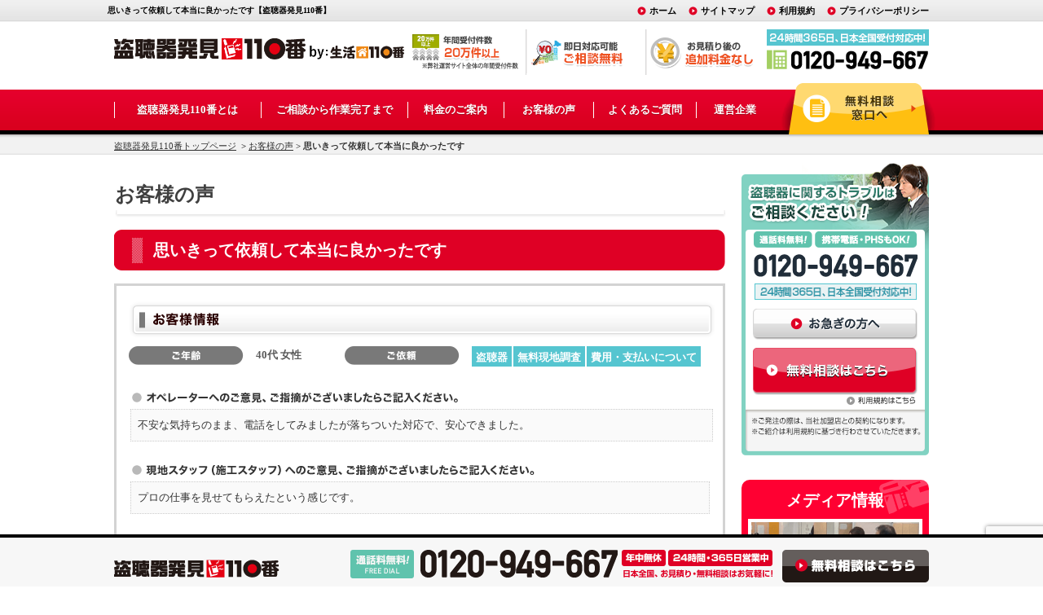

--- FILE ---
content_type: text/html; charset=UTF-8
request_url: https://www.toutyoukihakken.com/voice/17964/
body_size: 12118
content:
<!DOCTYPE html PUBLIC "-//W3C//DTD XHTML 1.0 Transitional//EN"  "http://www.w3.org/TR/xhtml1/DTD/xhtml1-transitional.dtd">
<html xmlns="http://www.w3.org/1999/xhtml" xml:lang="ja" lang="ja">
<head>

<!-- Google Tag Manager -->
<script>(function(w,d,s,l,i){w[l]=w[l]||[];w[l].push({'gtm.start':
new Date().getTime(),event:'gtm.js'});var f=d.getElementsByTagName(s)[0],
j=d.createElement(s),dl=l!='dataLayer'?'&l='+l:'';j.async=true;j.src=
'https://www.googletagmanager.com/gtm.js?id='+i+dl;f.parentNode.insertBefore(j,f);
})(window,document,'script','dataLayer','GTM-NCMMGDZ');</script>
<!-- End Google Tag Manager -->

<meta http-equiv="Content-Type" content="text/html; charset=utf-8" />
<meta http-equiv="Content-Style-Type" content="text/css" />
<meta http-equiv="Content-Script-Type" content="text/javascript" />
<title>思いきって依頼して本当に良かったです｜盗聴器の調査・発見が追加料金無し｜盗聴器発見110番</title>


    <meta name="description" content="
    思いきって依頼して本当に良かったです    ｜東証上場会社運営！盗聴器の発見調査を20平米まで27,000円～（税込）にてスピーディに対応します！ご自身では困難な盗聴器対策を年中無休・24時間365日対応・無料現地調査・全国対応で年間受付実績20万件の盗聴器調査110番にお任せください！" />
    <meta name="keywords" content="思いきって依頼して本当に良かったです,盗聴器発見,捜査,調査,相談" />
    
<link rel="canonical" href="www.toutyoukihakken.com/voice/17964/" />
<link rel="shortcut icon" href="/favicon.ico">
<link rel="stylesheet" type="text/css" href="/common/css/grey.css" media="all" />
<link rel="stylesheet" type="text/css" href="/common/css/template.css" media="all" />
<meta name='robots' content='max-image-preview:large' />
<link rel='dns-prefetch' href='//www.google.com' />
<link rel='dns-prefetch' href='//s.w.org' />
		<script type="text/javascript">
			window._wpemojiSettings = {"baseUrl":"https:\/\/s.w.org\/images\/core\/emoji\/13.1.0\/72x72\/","ext":".png","svgUrl":"https:\/\/s.w.org\/images\/core\/emoji\/13.1.0\/svg\/","svgExt":".svg","source":{"concatemoji":"https:\/\/www.toutyoukihakken.com\/wp-includes\/js\/wp-emoji-release.min.js?ver=5.8.3"}};
			!function(e,a,t){var n,r,o,i=a.createElement("canvas"),p=i.getContext&&i.getContext("2d");function s(e,t){var a=String.fromCharCode;p.clearRect(0,0,i.width,i.height),p.fillText(a.apply(this,e),0,0);e=i.toDataURL();return p.clearRect(0,0,i.width,i.height),p.fillText(a.apply(this,t),0,0),e===i.toDataURL()}function c(e){var t=a.createElement("script");t.src=e,t.defer=t.type="text/javascript",a.getElementsByTagName("head")[0].appendChild(t)}for(o=Array("flag","emoji"),t.supports={everything:!0,everythingExceptFlag:!0},r=0;r<o.length;r++)t.supports[o[r]]=function(e){if(!p||!p.fillText)return!1;switch(p.textBaseline="top",p.font="600 32px Arial",e){case"flag":return s([127987,65039,8205,9895,65039],[127987,65039,8203,9895,65039])?!1:!s([55356,56826,55356,56819],[55356,56826,8203,55356,56819])&&!s([55356,57332,56128,56423,56128,56418,56128,56421,56128,56430,56128,56423,56128,56447],[55356,57332,8203,56128,56423,8203,56128,56418,8203,56128,56421,8203,56128,56430,8203,56128,56423,8203,56128,56447]);case"emoji":return!s([10084,65039,8205,55357,56613],[10084,65039,8203,55357,56613])}return!1}(o[r]),t.supports.everything=t.supports.everything&&t.supports[o[r]],"flag"!==o[r]&&(t.supports.everythingExceptFlag=t.supports.everythingExceptFlag&&t.supports[o[r]]);t.supports.everythingExceptFlag=t.supports.everythingExceptFlag&&!t.supports.flag,t.DOMReady=!1,t.readyCallback=function(){t.DOMReady=!0},t.supports.everything||(n=function(){t.readyCallback()},a.addEventListener?(a.addEventListener("DOMContentLoaded",n,!1),e.addEventListener("load",n,!1)):(e.attachEvent("onload",n),a.attachEvent("onreadystatechange",function(){"complete"===a.readyState&&t.readyCallback()})),(n=t.source||{}).concatemoji?c(n.concatemoji):n.wpemoji&&n.twemoji&&(c(n.twemoji),c(n.wpemoji)))}(window,document,window._wpemojiSettings);
		</script>
		<style type="text/css">
img.wp-smiley,
img.emoji {
	display: inline !important;
	border: none !important;
	box-shadow: none !important;
	height: 1em !important;
	width: 1em !important;
	margin: 0 .07em !important;
	vertical-align: -0.1em !important;
	background: none !important;
	padding: 0 !important;
}
</style>
	<link rel='stylesheet' id='wp-block-library-css'  href='https://www.toutyoukihakken.com/wp-includes/css/dist/block-library/style.min.css?ver=5.8.3' type='text/css' media='all' />
<link rel="https://api.w.org/" href="https://www.toutyoukihakken.com/wp-json/" /><link rel="alternate" type="application/json+oembed" href="https://www.toutyoukihakken.com/wp-json/oembed/1.0/embed?url=https%3A%2F%2Fwww.toutyoukihakken.com%2Fvoice%2F17964%2F" />
<link rel="alternate" type="text/xml+oembed" href="https://www.toutyoukihakken.com/wp-json/oembed/1.0/embed?url=https%3A%2F%2Fwww.toutyoukihakken.com%2Fvoice%2F17964%2F&#038;format=xml" />
	<style type="text/css" media="all">.shortcode-star-rating{padding:0 0.5em;}.dashicons{font-size:20px;width:auto;height:auto;line-height:normal;text-decoration:inherit;vertical-align:middle;}.shortcode-star-rating [class^="dashicons dashicons-star-"]:before{color:#FCAE00;}.ssr-int{margin-left:0.2em;font-size:13px;vertical-align:middle;color:#333;}/*.shortcode-star-rating:before,.shortcode-star-rating:after{display: block;height:0;visibility:hidden;content:"\0020";}.shortcode-star-rating:after{clear:both;}*/</style>
	<link rel="stylesheet" href="https://www.toutyoukihakken.com/wp-content/plugins/wp-page-numbers/default/wp-page-numbers.css" type="text/css" media="screen" /><script>
  (function(i,s,o,g,r,a,m){i['GoogleAnalyticsObject']=r;i[r]=i[r]||function(){
  (i[r].q=i[r].q||[]).push(arguments)},i[r].l=1*new Date();a=s.createElement(o),
  m=s.getElementsByTagName(o)[0];a.async=1;a.src=g;m.parentNode.insertBefore(a,m)
  })(window,document,'script','//www.google-analytics.com/analytics.js','ga');

  ga('create', 'UA-49303326-4', 'auto');
  ga('require', 'GTM-N9P5P6W');
  ga('set', 'dimension1', '15.158.61.197');
  ga('send', 'pageview');

</script>
<meta name='robots' content='max-image-preview:large' />
<link rel='dns-prefetch' href='//www.google.com' />
<link rel='dns-prefetch' href='//s.w.org' />
<script type='text/javascript' src='https://www.toutyoukihakken.com/wp-includes/js/wp-embed.min.js?ver=5.8.3' id='wp-embed-js'></script>
<link rel="https://api.w.org/" href="https://www.toutyoukihakken.com/wp-json/" /><link rel="alternate" type="application/json+oembed" href="https://www.toutyoukihakken.com/wp-json/oembed/1.0/embed?url=https%3A%2F%2Fwww.toutyoukihakken.com%2Fvoice%2F17964%2F" />
<link rel="alternate" type="text/xml+oembed" href="https://www.toutyoukihakken.com/wp-json/oembed/1.0/embed?url=https%3A%2F%2Fwww.toutyoukihakken.com%2Fvoice%2F17964%2F&#038;format=xml" />
	<style type="text/css" media="all">.shortcode-star-rating{padding:0 0.5em;}.dashicons{font-size:20px;width:auto;height:auto;line-height:normal;text-decoration:inherit;vertical-align:middle;}.shortcode-star-rating [class^="dashicons dashicons-star-"]:before{color:#FCAE00;}.ssr-int{margin-left:0.2em;font-size:13px;vertical-align:middle;color:#333;}/*.shortcode-star-rating:before,.shortcode-star-rating:after{display: block;height:0;visibility:hidden;content:"\0020";}.shortcode-star-rating:after{clear:both;}*/</style>
	<link rel="stylesheet" href="https://www.toutyoukihakken.com/wp-content/plugins/wp-page-numbers/default/wp-page-numbers.css" type="text/css" media="screen" /></head>
<body>

<!-- Google Tag Manager (noscript) -->
<noscript><iframe src="https://www.googletagmanager.com/ns.html?id=GTM-NCMMGDZ"
height="0" width="0" style="display:none;visibility:hidden"></iframe></noscript>
<!-- End Google Tag Manager (noscript) -->

<div id="wrap">
	<div id="header">
		<div class="hInner">
			<div class="hLinkarea cf">
				<h1 itemprop="description">思いきって依頼して本当に良かったです【盗聴器発見110番】
        </h1>
				<ul class="cf">

          <li class="h_utility_item"><a href="/privacy/"　rel="nofollow">プライバシーポリシー</a></li>
          <li class="h_utility_item"><a href="/policy/"　rel="nofollow">利用規約</a></li>
          <li><a href="/sitemaps/">サイトマップ</a></li>
					<li><a href="/">ホーム</a></li>
				</ul>
			</div><!--hLinkarea-->

			<div class="hCont cf">
				<div class="logo">
					<!--a href="/"><img src="/common/img/head_cont_logo.png" width="331" height="50" alt="盗聴器発見なら盗聴器発見110番" /></a-->
            <!-- 生活110 -->
                                    <style type="text/css">
              .logo img{
                width: 57%;
                padding: 6px 0px 0 0!important;
              }
            </style>
            <a href="/"><img src="/common/img/head_cont_logo_re.png" width="" height="" alt="盗聴器発見なら盗聴器発見110番" /></a>
                        <!-- /生活110 -->
        </div>




				<div class="hContR">
					<ul class="cf">
						<li><img src="/common/img/head_bnr01-2.png" width="142" height="56" alt="年間受付件数20万件以上" /></li>
						<li><img src="/common/img/head_bnr02.png" width="147" height="56" alt="即日対応可能 無料お見積り" /></li>
						<li><img src="/common/img/head_bnr03.png" width="130" height="56" alt="お見積り後の追加料金なし" /></li>
					</ul>
					<div class="hTel">
						<div><img src="/common/img/head_open.png" width="199" height="20" alt="24時間365日、日本全国受付対応中！" /></div>
						<div><img src="/common/img/head_tel.png" width="199" height="24" alt="0120-949-667" /></div>
					</div>
				</div>
	  			<!--
<p class="hPolicy">
	  				<a href="/policy">利用規約</a>
	  				<small>※当社は、お客様にサービス提供を行う当社専門加盟店をご紹介させて頂きます。　※ご紹介は利用規約に基づき行わさせていただきます。　※ご発注の際は、当社加盟店との契約になります。</small>
	  			</p>
-->
			</div><!--hCont-->
	</div><!--hInner-->
  <nav>
  <div id="globalNavi">
    <ul class="lo cf" itemscope="itemscope" itemtype="http://schema.org/SiteNavigationElement">
      <li class="gn-about gn-txt"><a itemprop="url" href="/about/">盗聴器発見110番とは</a>
        <ul>
<!--        <li itemprop="name"><a itemprop="url" href="/servicequality/">サービス品質について</a></li>-->
        <li itemprop="name"><a itemprop="url" href="/request/">お客様の依頼傾向</a></li>
        </ul>
      </li>
      <li class="gn-flow gn-txt"><a itemprop="url" href="/flow/">ご相談から作業完了まで</a></li>
      <li class="gn-price gn-txt"><a itemprop="url" href="/price/">料金のご案内</a>
        <ul>
        <li itemprop="name"><a itemprop="url" href="/comparison/">他社との比較</a></li>
        </ul>
      </li>
      <li class="gn-voice gn-txt"><a itemprop="url" href="/voice/">お客様の声</a></li>
      <li class="gn-faq gn-txt"><a itemprop="url" href="/faq/">よくあるご質問</a></li>
      <li class="gn-company gn-txt"><a itemprop="url" href="/company/">運営企業</a>
        <ul>
        <li itemprop="name"><a itemprop="url" href="/company/">運営企業</a></li>
        <li itemprop="name"><a itemprop="url" href="https://partner.rits-orange.jp/partner-registration/" target="_blank">加盟店様も募集</a></li>
        <li itemprop="name"><a itemprop="url" href="/policy/">利用規約</a></li>
        <li itemprop="name"><a itemprop="url" href="/sitemaps/">サイトマップ</a></li>
        </ul>
      </li>
      <li class="gn-contact"><a itemprop="url" href="/form/"><img src="/common/img/gn-contact@2X.png" alt="無料相談窓口へ" width="190" height="63" class="ro" /></a>
        <ul>
        <li itemprop="name"><a itemprop="url" href="/urgent/">お急ぎの方へ</a></li>
<!--
        <li itemprop="name"><a itemprop="url" href="/survey/">無料現地調査の依頼</a></li>
        <li itemprop="name"><a itemprop="url" href="/what/">無料現地調査で何するの？</a></li>
-->
        </ul>
      </li>
    </ul>
  </div>
  <!-- #globalNavi -->
  </nav>
		<div id="pankz">
            <div>
<a href="/">盗聴器発見110番トップページ</a>
&nbsp;&gt;&nbsp;<a href="/voice/">お客様の声</a>&nbsp;<span>&gt</span>&nbsp;思いきって依頼して本当に良かったです			</div>
		</div>
</div><!--header-->

<div id="body" class="cf">
<div id="bodyContent">
<style type="text/css">
  .btn_policy01 {
    text-align: left;
    padding-right: 0px;
    padding-top: 50px;
    padding-left: 12px;
}
</style>

<div class="pageContent">
    <p class="pageTitle"><strong>お客様の声</strong></p>
    <h2 class="detailTitle">
        思いきって依頼して本当に良かったです	
    </h2>
    <!--<div class="detailTop"></div>-->
    <div class="detail">

        <div class="voiceTop cf">

            <div class="ttl"><img src="/common/accets/voice/img/detail_sub_tit01-3.png" alt="お客様情報" width="720" height="45" /></div>
            
                <div class="cf voiceDetailTop">
                    <div class="infoBox">
                        <div class="info cf lbTop">
                            <img src="/common/accets/voice/img/label_age01-3.png" alt="ご年齢" width="141" height="23" />
                            <span>40代 女性</span>
                        </div><!-- info -->
                        <div class="info cf">
                            <div>
                            	<img src="/common/accets/voice/img/label_age02-3.png" alt="ご依頼" width="141" height="23" />
                            	<ul>
                                <li><div class="text">盗聴器</div></li>
                                <li><div class="text">無料現地調査</div></li>
                                <li><div class="text">費用・支払いについて</div></li>
                            	</ul>
                        	</div>
                            <div class="right">
                            									
                            </div>
                        </div>
                    </div>
                </div>

        </div><!-- voiceTop -->
        <div class="questionnaire">
            <div class="question cf">
                <div class="left">
<!--
                    <div class="q"><img src="/common/accets/voice/img/anq_01.png" alt="オペレーターの対応はどうでしたか？" width="710" height="24" /></div>
                    <div class="ans">
                        <ul class="cf">
                            <li class="active w150">とても満足</li>
                            <li class="w150">やや満足</li>
                            <li class="w150">普通</li>
                            <li class="w150">不満足</li>
                        </ul>
                    </div>
-->
                    <!-- ans -->
                    <div class="q"><img src="/common/accets/voice/img/anq_02.png" alt="オペレーターへのご意見、ご指摘がありましたらご記入下さい。" width="710" height="24" /></div>
                    <div class="ans">不安な気持ちのまま、電話をしてみましたが落ちついた対応で、安心できました。</div><!-- ans -->
<!--
                    <div class="q"><img src="/common/accets/voice/img/anq_03.png" alt="現地スタッフ（施工スタッフ）の対応はどうでしたか？" width="710" height="24" /></div>
                    <div class="ans">
                        <ul class="cf">
                            <li class="w150">とても満足</li>
                            <li class="active w150">やや満足</li>
                            <li class="w150">普通</li>
                            <li class="w150">不満足</li>
                        </ul>
                    </div>
-->
                    <!-- ans -->
                </div><!-- left -->
                <div class="right">
<!--
                    <div class="q"><img src="/common/accets/voice/img/anq_04.png" alt="現地スタッフ（施工スタッフ）からの施工方法や見積内容の説明は分かりやすかったですか？" width="710" height="24" /></div>
                    <div class="ans">
                        <ul class="cf">
                            <li class="active w150">とても分かりやすかった</li>
                            <li class="w150">分かりやすかった</li>
                            <li class="w150">普通</li>
                            <li class="w150">分かりにくかった</li>
                        </ul>
                    </div>
-->
                    <!-- ans -->
                    <div class="q"><img src="/common/accets/voice/img/anq_05.png" alt="現地スタッフ（施工スタッフ）へのご意見、ご指摘がございましたらご記入下さい" width="710" height="24" /></div>
                    <div class="ans">プロの仕事を見せてもらえたという感じです。</div><!-- ans -->
                </div><!-- right -->
            </div><!-- question -->
            <div class="comment">
                <div class="ttl"><img src="/common/accets/voice/img/detail_sub_tit04.png" alt="感想" width="720" height="45" /></div>
                <p>思いきって依頼してみて本当に良かったです。</p>
            </div>
        </div><!-- questionnaire -->
    </div><!-- detail -->
    <!--<div class="detailBottom"></div>-->

    <div class="voiceDetail">
        <h2><img src="/common/accets/voice/img/voice_tit01.png" alt="新着お客様の声" width="750" height="51" /></h2>
        <div class="que">
            <div class="cf">
                                                                                                                                                                <ul class="">
                                                        <li class=" cf">
                                <div class="columnCont item-r">
                                    <dl>
                                        <dt>20代 男性</dt>
                                        <dd><a href="https://www.toutyoukihakken.com/voice/17966/">
                                                ようやく安心して生活することができます                                            </a></dd>
                                    </dl>
                                </div><!--columnCont-->
                            </li>
                                                                                                                            <li class="lastchild cf">
                                <div class="columnCont ">
                                    <dl>
                                        <dt>40代 男性</dt>
                                        <dd><a href="https://www.toutyoukihakken.com/voice/17967/">
                                                指定通り対応していただけました。                                            </a></dd>
                                    </dl>
                                </div><!--columnCont-->
                            </li>
                            </ul>                                                                                                <ul class="has-border-top">
                                                        <li class=" cf">
                                <div class="columnCont item-r">
                                    <dl>
                                        <dt>30代 女性</dt>
                                        <dd><a href="https://www.toutyoukihakken.com/voice/17983/">
                                                ほっとしました                                            </a></dd>
                                    </dl>
                                </div><!--columnCont-->
                            </li>
                                                                                                                            <li class="lastchild cf">
                                <div class="columnCont ">
                                    <dl>
                                        <dt>20代 男性</dt>
                                        <dd><a href="https://www.toutyoukihakken.com/voice/17968/">
                                                調査して頂いて感謝しています。                                            </a></dd>
                                    </dl>
                                </div><!--columnCont-->
                            </li>
                            </ul>                                                                        </div>
        </div><!--que-->
    </div><!-- voiceDetail -->
	<!-- line shadow -->
		<div class="line_shadow"><img src="/common/accets/voice/img/line_shadow.png" alt="" width="750" height="18" /></div>
    <!-- about navi -->
    <div class="aboutNavi cf">
            <ul>
                <li><a href="/comparison/"><img alt="他社との比較" src="/common/accets/voice/img/about_navi_btn_01.png" width="224" height="81" /></a></li>
                <li><a href="/voice/"><img alt="お客様の声" src="/common/accets/voice/img/about_navi_btn_02.png" width="224" height="81" /></a></li>
                <li><a href="/flow/"><img alt="ご相談から作業完了まで" src="/common/accets/voice/img/about_navi_btn_03.png" width="224" height="81" /></a></li>                
            </ul>
        </div>
    <!-- aboutNavi -->
</div><!-- / .pageContent -->



</div>
<!--bodyContent-->
<style type="text/css">
#sideContent .support .supportInner{height:auto;padding-bottom:46px;}
</style>
<div id="sideContent">
        <div class="contact">
            <div class="contactInner">
                <p><img src="/common/img/side_cont_icon_con.png" width="200" height="20" alt="通話料無料 携帯電話 PHSもOK" /></p>
                <p class="tel_con"><img src="/common/img/side_cont_tel_con.png" width="201" height="30" alt="0120-949-667" /></p>
                <p class="lastchild"><img src="/common/img/main_side_cont_open.png" width="199" height="20" alt="24時間365日 日本全国受付対応中" /></p>
                <ul>
                    <li class="mb5"><a href="/urgent/"><img src="/common/img/side_cont_btn01.png" class="ro" width="202" height="38" alt="お急ぎの方へ" /></a></li>
                    <li class=""><a href="/form/"><img src="/common/img/side_cont_btn01_con.png" class="ro" width="202" height="60" alt="無料相談はこちら" /></a></li>
                </ul>
            </div>
            <!--contactInner-->
            <p class="btn_policy02">
                <a href="/policy/"><img class="ro" src="/common/img/btn_policy.png" width="86" height="10" alt="利用規約はこちら" hsrc="/common/img/btn_policy_o.png"></a>
            </p>
        </div>
        <!--Contact-->
    

    
        

<style type="text/css">
.sideMedia{
	background:#ff0032;
	margin: 20px 0;
	border-radius: 10px;
	padding: 8px;
	position: relative;
	overflow:hidden;
}
.sideMedia__ico{
	position: absolute;
	right: 0;
	top: 0;
	fill: #ffffff40;
}
.sideMedia__ttl{
	font-size: 20px;
	font-weight: bold;
	text-align: center;
	color: #fff;
	margin-bottom: 6px;
	position: relative;
}
.sideMedia__inner{
	background: #fff;
	padding: 4px;
	position: relative;
	z-index: 1;
	text-align: left;
}
.sideMedia__img{
	margin-bottom: 10px;
}
.sideMedia__item{
	margin: 0 6px 10px;
	padding-bottom: 6px;
	border-bottom: 1px solid #e6e6e6;
}
.sideMedia__itemTop{
	display: -webkit-box;
	display: -ms-flexbox;
	display: flex;
	-webkit-box-align: center;
	-ms-flex-align: center;
	align-items: center;
	margin-bottom: 2px;
}
.sideMedia__itemTv{
	background: #333;
	color: #fff;
	font-size: 12px;
	font-weight: bold;
	line-height: 1em;
	padding: 4px;
	margin-right: 6px;
	border-radius: 4px;
}
.sideMedia__itemDate{
	font-size: 10px;
	line-height: 1em;
	letter-spacing: -0.5px;
	color: #333;
}
.sideMedia__itemNote{
	font-size: 12px;
	margin: 0 6px;
}
.sideMedia__itemName{
	font-size: 16px;
	font-weight: bold;
	color: #333;
}
.sideMedia__itemNameS{
	font-size: 12px;
	font-weight: bold;
	color: #333;
}
.sideMedia__itemLink {
	color: #333;
	text-decoration: underline;
	cursor: pointer;
}
</style>

<section class="sideMedia">
		<svg class="sideMedia__ico" xmlns="http://www.w3.org/2000/svg" width="61" height="42" viewBox="0 0 63.68 43.88"><path d="M679.93,383.62l2.82-.88,1.17,3.76-2.82.88v0h0Zm0-4-1.17.36.63,2h0v0l2.08-.65.74-.23-.63-2Zm-2.81.88,0-.12-5.78.54-1.2.11h0l6.24,20,6.13-3.45,0-.1Zm7.29,7.68-2.82.88,1.16,3.73h0v0l2.82-.88Zm-16.66-6.94,6.53,21-4.61,2.59-5.78,1.8v0l0-.07-7.16-23,5.78-1.8ZM663.6,384l-1.59.48-2.76.86,1.92,6.14,1.1-3.36Zm19.7,10.41.78,2.5h0v0l2.82-.88-.79-2.53Zm30-25.18-11.63,3.63,1.92,6.16L715,375.48V392l-20.52,6.4-4.68-3-.25.08v0h0v0l-3-9.61-2.29-7.33.31-.1,3.59-1.12-1.64-1.87-4-4.57-1.88.59a4.37,4.37,0,0,1-.52,1.48c0,.09-.09.16-.14.24a4.56,4.56,0,0,1-2.55,2l-.17,0-.07,0-17.89,4.88c-3.13.88-6.28-.6-7.14-3.36l-.56-1.78c-.87-2.78.88-5.78,4-6.84l15.6-5.48h6.31a4.44,4.44,0,0,1,.56.49l.28-.09,1.29-.4H715v11.91Zm-37.28,1.47-.06-.19-1.23-4-.06-.21-.1,0h0l-2.5.87-1.08.38-14,4.91c-.86.29-1.18.91-1.11,1.15l.56,1.78c.07.23.69.55,1.54.31l14.33-3.9,1.11-.3.32-.09,2.23-.61Zm28.56-4.14-.34-.49-1.14-1.62-11,3.43L688.55,369l-3.6,1.12,5.32,6,.46-1,1.13-2.42,1.22-2.61.83-.26Z" transform="translate(-651.32 -362.67)"/></svg>
	<p class="sideMedia__ttl">メディア情報</p>
		<div class="sideMedia__inner">
				<div class="sideMedia__img"><img src="https://commonuploadfile.com/img/tv/nikkei_capture.png" alt="メディア情報写真" width="100%"></div>
				<div class="sideMedia__item">
			<p class="sideMedia__itemTop">
				<span class="sideMedia__itemTv">日本経済新聞</span>
			</p>
			<p class="sideMedia__itemNameS"><a class="sideMedia__itemLink" href="https://r.nikkei.com/article/DGKKZO55999170U0A220C2TJP000?s=5" target="_blank" rel="nofollow noopener">「NEXT1000」5位選出 専門業者とマッチング</a></p>
		</div>
		<div class="sideMedia__item">
			<p class="sideMedia__itemTop">
				<span class="sideMedia__itemTv">朝日新聞デジタル</span>
			</p>
			<p class="sideMedia__itemNameS">「何でも屋さん、問合せ70万件メールで即駆け付け」</p>
		</div>
		<div class="sideMedia__item">
			<p class="sideMedia__itemTop">
				<span class="sideMedia__itemTv">日刊工業新聞</span>
			</p>
			<p class="sideMedia__itemNameS"><a class="sideMedia__itemLink" href="https://www.nikkan.co.jp/articles/view/00522926" target="_blank" rel="nofollow noopener">「新サービスで勝つ/シェアリングテクノロジーGPS使い成約率アップ」</a></p>
		</div>
		<div class="sideMedia__item">
			<p class="sideMedia__itemTop">
				<span class="sideMedia__itemTv">KBC九州朝日放送</span>
			</p>
			<p class="sideMedia__itemName">FOR YOU</p>
		</div>
		<div class="sideMedia__item">
			<p class="sideMedia__itemTop">
				<span class="sideMedia__itemTv">テレビ朝日</span>
			</p>
			<p class="sideMedia__itemName">ワイドスクランブル</p>
		</div>
		<div class="sideMedia__item">
			<p class="sideMedia__itemTop">
				<span class="sideMedia__itemTv">日経産業新聞</span>
			</p>
			<p class="sideMedia__itemNameS">「困りごと解決-140種対応「アマゾン」目指す、個人同士の基盤作りも」</p>
		</div>
				<div class="sideMedia__item">
			<p class="sideMedia__itemTop">
				<span class="sideMedia__itemTv">読売テレビ</span>
			</p>
			<p class="sideMedia__itemName">かんさい情報ネットten.</p>
		</div>
				<div class="sideMedia__item">
			<p class="sideMedia__itemTop">
				<span class="sideMedia__itemTv">BSジャパン</span>
			</p>
			<p class="sideMedia__itemName">日経プラス10</p>
		</div>
				<p class="sideMedia__itemNote">テレビ番組や新聞に当社事業やサービスについて取り上げられました。</p>
			</div>
</section>

    <div class="support">
        <p><img src="/common/img/side_tit_top_support-05.png" width="230" height="65" alt="私たちが24時間365日サポートいたします" /></p>
        <div class="supportInner">
            <div>
                <p class="tel"><img src="/common/img/side_tel_support.png" width="201" height="25" alt="0120-949-667" /></p>
                <span><img src="/common/img/side_cont_open_con.png" width="200" height="20" style="margin-top: 5px;"  alt="24時間365日、日本全国受付対応中！" /></span>
                <ul class="cf">
                    <li><img src="/img/side_bar_staff01.png" width="61" height="65" alt="あおやま" /></li>
                    <li><img src="/img/side_bar_staff02.png" width="61" height="65" alt="いりやま" /></li>
                    <li><img src="/img/side_bar_staff03.png" width="61" height="65" alt="くどう" /></li>
                    <li><img src="/img/side_bar_staff04.png" width="61" height="65" alt="かねだ" /></li>
                    <li><img src="/img/side_bar_staff05.png" width="61" height="65" alt="えんどう" /></li>
                    <li><img src="/img/side_bar_staff06.png" width="61" height="65" alt="いとう" /></li>
                    <li><img src="/img/side_bar_staff07.png" width="61" height="65" alt="きまた" /></li>
                    <li><img src="/img/side_bar_staff08.png" width="61" height="65" alt="よしだ" /></li>
                    <li><img src="/img/side_bar_staff09.png" width="61" height="65" alt="むらかみ" /></li>
                    <li><img src="/img/side_bar_staff10.png" width="61" height="65" alt="たけした" /></li>
                    <li><img src="/img/side_bar_staff11.png" width="61" height="65" alt="たまがわ" /></li>
                    <li><img src="/img/side_bar_staff12.png" width="61" height="65" alt="てらさいもと" /></li>
                    <li><img src="/img/side_bar_staff13.png" width="61" height="65" alt="かとう" /></li>
                    <li><img src="/img/side_bar_staff14.png" width="61" height="65" alt="ひらの" /></li>
                    <li><img src="/img/side_bar_staff15.png" width="61" height="65" alt="たがわ" /></li>
                    <li><img src="/img/side_bar_staff16.png" width="61" height="65" alt="いしい" /></li>
                    <li><img src="/img/side_bar_staff17.png" width="61" height="65" alt="くの" /></li>
                    <li><img src="/img/side_bar_staff18.png" width="61" height="65" alt="ののむら" /></li>

                                                                            </ul>
            </div>
            <!--div-->
            <div style="padding-top:0px"><img style="display:block;margin:0 auto" src="/common/img/side-staff-scroll.gif" alt="スタッフが待機中！" width="200" height="30" /></div>
        </div>
        <!--supportInner-->
        <div class="supportBottomBtn">
            <ul>
                <li class="btn01"><a href="/urgent/"><img src="/img/main_side_support_btn01.png" width="201" height="38" alt="お急ぎの方へ" class="ro" hsrc="/img/main_side_cont_btn01_con_o.png" /></a></li>
                <li class="btn02"><a href="/form/"><img src="/img/main_side_support_btn02.png" width="200" height="45" alt="無料相談はこちら" class="ro" hsrc="/img/main_side_cont_btn02_con_o.png" /></a></li>
            </ul>
        </div>
    </div>

    <!--support-->
    <!--button new-->
    <!--        <div class='btnNew_01'>
            <ul>
                <li class="btn01">
                    <a href="/urgent/"><img src="/common/img/choose_5.png" width="230" height="55" alt="お急ぎの方へ" class="ro" hsrc="/common/img/choose_5.png" />
                    </a>
                </li>
                <li class="btn02">
                    <a href="/contact/"><img src="/common/img/choose_6.png" width="230" height="55" alt="無料相談はこちら" class="ro" hsrc="/common/img/choose_6.png" />
                    </a>
                </li>
            </ul>
        </div>-->
        <!--button new-->

    <div class="sideAboutBtn cf">
        <p><img src="/common/img/bg_reason_top.png" width="230" height="50" alt="選ばれる4つの理由" /></p>
        <div class='sidebar_about'>
            <p><img src="/common/img/choose_1.png" width="230" height="54" alt="安心の明朗会計" /></p>
            <p><img src="/common/img/choose_2-2.png" width="230" height="54" alt="スピーディーに対応" /></p>
            <p><img src="/common/img/choose_3-3.png" width="230" height="54" alt="多数のお客様より高い評価！" /></p>
            <p><img src="/common/img/choose_4.png" width="230" height="55" alt="24時間365日全国対応" /></p>
        </div>
    </div>
    <!--sideAboutBtn-->
    <!--button new 02-->
            <div class="btnNew_02">
            <ul>
                <li class="btn01">
                    <a href="/faq/"><img src="/common/img/side_btn_1.png" width="233" height="58" alt="よくあるご質問" class="ro" hsrc="/common/img/side_btn_1_o.png" />
                    </a>
                </li>
                <li class="btn02">
                    <a href="/voice/"><img src="/common/img/side_btn_2.png" width="233" height="58" alt="新着お客様の声" class="ro" hsrc="/common/img/side_btn_2_o.png" />
                    </a>
                </li>
            </ul>
        </div>
        <!--button new 02-->
    

        
    


  <!-- commonSideCreditCard start -->
  <style>
    .commonSideCreditCard {
      border: 5px solid #d6d5d5;
              border: 5px solid #;
            background-color: #fff;
      box-sizing: border-box;
      margin-bottom: 20px;
      width: 100%;
    }
	.commonSideCreditCard img {
      max-width: 100%;
      height: auto;
    }
    .commonSideCreditCard__ttl {
      text-align: center;
      padding: 10px 0;
      font-size: 16px;
      font-weight: bold;
      color: #333;
              color: #;
            background-color: #f0f0f0;
              background-color: #;
          }
    .commonSideCreditCard__img {
      width: 150px;
      text-align: center;
      display: block;
      margin: 0 auto;
    }
    .commonSideCreditCard__caution {
      font-size: 11px;
      text-align: left;
      border-top: 2px dotted lightgray;
      margin: 10px;
      text-align: left;
      padding-top: 10px;
    }
    .commonSideCreditCard p span {
      display: block;
      text-indent: -1em;
      padding-left: 1em;
      color: gray;
              color: #;
          }
    .commonSideCreditCard__outer {
      margin: 10px 0;
    }
  </style>

  <aside class="commonSideCreditCard">
    <div class="commonSideCreditCard__ttl">
      <span>各種クレジットカードが<br>使用可能です。</span>
    </div>
    <div class="commonSideCreditCard__outer">
      <img class="commonSideCreditCard__img" src="https://commonuploadfile.com/img/credit/credit_pc_side.png" alt="各種クレジット使用可能">
    </div>
    <p class="commonSideCreditCard__caution">
      <!-- <span>※手数料がかかる場合がございます。</span> -->
      <span>※一部加盟店・エリアによりカードが使えない場合がございます。</span>
    </p>
  </aside>
  <!-- commonSideCreditCard end -->
    <!--card-->
</div>

</div>
<!--body-->
<div id="footContent">
                    <div class="footBnr">
        <ul>
            <li class="tel"><img src="/common/img/foot_brn_tel01.png" alt="0120-949-667" width="411" height="60" /></li>
            <li class="more01"><a href="/urgent/"><img src="/common/img/foot_btn01_bnr.png" width="297" height="52" class="ro" alt="お急ぎの方へ" /></a></li>
            <li class="more02"><a href="/form/"><img src="/common/img/foot_btn02_bnr.png" width="297" height="52" class="ro" alt="無料メール相談窓口へ" /></a></li>
            <li class="more03"><a href="/about/"><img src="/common/img/foot_btn03_bnr.png" width="297" height="52" class="ro" alt="盗聴器発見110番とは" /></a></li>
        </ul>
    </div>
    <!--footBnr-->
    <p class="f10 aright mb20">※対応エリア・加盟店・現場状況により、事前にお客様にご確認したうえで調査・見積もりに費用をいただく場合がございます</p>




        </div>
<!--footContent-->

<div id="footer">
    <div class="footerLink">
        <div class="linkInner">
            <div class="pageTop"><a href="#wrap"><img src="/common/img/pagetop.png" width="156" height="30" alt="このページのトップへ" class="alp" /></a></div>
            <!--pageTop-->
            <p><a href="/">盗聴器発見110番　トップページ</a></p>
            <ul class="cf">
                <li class="line">
                    <ul class="linkList">
                          <li><a href="/about/">盗聴器発見110番とは</a></li>
<!--                          <li><a href="/servicequality/">サービス品質について</a></li>-->
													<li><a href="/request/">お客様のご依頼傾向</a></li>
                          <li><a href="/flow/">ご相談から作業完了まで</a></li>
													<li><a href="/price/">料金のご案内</a></li>
                    </ul>
                </li>
                <li class="line">
                    <ul class="linkList">
													<li><a href="/voice/">お客様の声</a></li>
													<li><a href="/contact/">無料相談窓口</a></li>
													<li><a href="/column/">当サイト相談スタッフから</a></li>
                    </ul>
                </li>
                <li class="line">
                    <ul class="linkList">
                        <li><a href="/faq/">よくある質問</a></li>
                        <li class="linkOther01">
                            <ul>
                                                                                                                                                                <li><a href="https://www.toutyoukihakken.com/faq/18896/">
                                    盗聴されると                                    </a>
                                </li>
                                                                <li><a href="https://www.toutyoukihakken.com/faq/80/">
                                    隣や近所の人に知られないよ…                                    </a>
                                </li>
                                                                <li><a href="https://www.toutyoukihakken.com/faq/78/">
                                    確実に盗聴されているかわか…                                    </a>
                                </li>
                                                                                            </ul>
                        </li>
                    </ul>
                </li>
            </ul>
        </div>
        <!--linkInner-->
    </div>
    <!--footerLink-->
    <div class="footContact">
        <div class="column cf">
                            <div class="thumsArea1">
                                        <ul class="cf">
                        <li><a class="footer__link--1" href="/company/">運営企業</a></li>
                        <li><a class="footer__link--1" href="https://partner.rits-orange.jp/partner-registration/" target="_blank">業者も募集中</a></li>
                        <li><a class="footer__link--1" href="/policy/">利用規約</a></li>
                    </ul>
                                    </div>
                <!--thumsArea-->
                
                                                <p class="allright about">Copyright 盗聴器発見110番 all rights reserved.</p>
                            </div>
                    </div>
        <!--footContact-->
        <div class="footBtnarea">
            <div class="footBtninner">
                <ul class="cf">
                    <li class="pt4"><img src="/common/img/foot_open.png" width="203" height="30" alt="盗聴器発見なら盗聴器発見110番" /></li>
                    <li class="pt5"><img src="/common/img/foot_tel.png" width="518" height="37" alt="通話料無料 0120-949-667" /></li>
                    <li class="footBtncontact"><a href="/form/"><img src="/common/img/footer_btn_contact.png" class="ro" width="180" height="40" alt="無料相談はこちら" hsrc="/common/img/footer_btn_contact_o.png" /></a></li>
                </ul>
            </div>
            <!--footBtninner-->
        </div>
        <!--footBtnarea-->

    </div>
    <!--footer-->


    </div>
<!--wrap-->
<link rel="stylesheet" type="text/css" href="/common/css/bace.css" media="all" />
<script src="https://cdnjs.cloudflare.com/ajax/libs/jquery/1.8.3/jquery.min.js"></script>
<script type="text/javascript" src="/common/js/common.min.js"></script>
<script type="text/javascript" src="/common/js/imageNavigation.min.js"></script>


<script type="text/javascript">jQuery(function(){jQuery("#globalNavi li").hover(function(){jQuery(this).children("ul").show(),jQuery(this).addClass("active")},function(){jQuery(this).children("ul").hide(),jQuery(this).removeClass("active")})});</script>
<link rel="stylesheet" type="text/css" href="/common/accets/voice/css/page.css" media="all" />
<script type="text/javascript" src="https://cdnjs.cloudflare.com/ajax/libs/fancybox/1.3.4/jquery.fancybox-1.3.4.pack.min.js"></script>
<link rel="stylesheet" type="text/css" href="/common/accets/fancybox/jquery.fancybox-1.3.4.css"/>
<script type="text/javascript">$(document).ready(function() {$("a.fancybox").fancybox();});</script>

<script type='text/javascript' src='https://www.google.com/recaptcha/api.js?render=6Lf4aOwZAAAAAH2JppTQOl6z5yLwg4lFHeY0wdl8&#038;ver=3.0' id='google-recaptcha-js'></script>
<script type="text/javascript">
( function( sitekey, actions ) {

	document.addEventListener( 'DOMContentLoaded', function( event ) {
		var wpcf7recaptcha = {

			execute: function( action ) {
				grecaptcha.execute(
					sitekey,
					{ action: action }
				).then( function( token ) {
					var event = new CustomEvent( 'wpcf7grecaptchaexecuted', {
						detail: {
							action: action,
							token: token,
						},
					} );

					document.dispatchEvent( event );
				} );
			},

			executeOnHomepage: function() {
				wpcf7recaptcha.execute( actions[ 'homepage' ] );
			},

			executeOnContactform: function() {
				wpcf7recaptcha.execute( actions[ 'contactform' ] );
			},

		};

		grecaptcha.ready(
			wpcf7recaptcha.executeOnHomepage
		);

		document.addEventListener( 'change',
			wpcf7recaptcha.executeOnContactform, false
		);

		document.addEventListener( 'wpcf7submit',
			wpcf7recaptcha.executeOnHomepage, false
		);

	} );

	document.addEventListener( 'wpcf7grecaptchaexecuted', function( event ) {
		var fields = document.querySelectorAll(
			"form.wpcf7-form input[name='g-recaptcha-response']"
		);

		for ( var i = 0; i < fields.length; i++ ) {
			var field = fields[ i ];
			field.setAttribute( 'value', event.detail.token );
		}
	} );

} )(
	'6Lf4aOwZAAAAAH2JppTQOl6z5yLwg4lFHeY0wdl8',
	{"homepage":"homepage","contactform":"contactform"}
);
</script>
<div style="display:none"><!-- noptimize -->
<script type="text/javascript">
    (function() {
        var tagjs = document.createElement("script");
        var s = document.getElementsByTagName("script")[0];
        tagjs.async = true;
        tagjs.src = "//s.yjtag.jp/tag.js#site=MyCwKUV";
        s.parentNode.insertBefore(tagjs, s);
    }());
</script>
<noscript>
    <iframe src="//b.yjtag.jp/iframe?c=MyCwKUV" width="1" height="1" frameborder="0" scrolling="no" marginheight="0" marginwidth="0"></iframe>
</noscript>

<!-- リマーケティング タグの Google コード -->
<!--------------------------------------------------
リマーケティング タグは、個人を特定できる情報と関連付けることも、デリケートなカテゴリに属するページに設置することも許可されません。タグの設定方法については、こちらのページをご覧ください。
http://google.com/ads/remarketingsetup
--------------------------------------------------->
<script type="text/javascript">
/* <![CDATA[ */
var google_conversion_id = 988404006;
var google_custom_params = window.google_tag_params;
var google_remarketing_only = true;
/* ]]> */
</script>
<script type="text/javascript" src="//www.googleadservices.com/pagead/conversion.js">
</script>
<noscript>
<div style="display:inline;">
<img height="1" width="1" style="border-style:none;" alt="" src="//googleads.g.doubleclick.net/pagead/viewthroughconversion/988404006/?value=0&amp;guid=ON&amp;script=0"/>
</div>
</noscript>

<!-- リマーケティング タグの Google コード -->
<!--------------------------------------------------
リマーケティング タグは、個人を特定できる情報と関連付けることも、デリケートなカテゴリに属するページに設置することも許可されません。タグの設定方法については、こちらのページをご覧ください。
http://google.com/ads/remarketingsetup
--------------------------------------------------->
<script type="text/javascript">
/* <![CDATA[ */
var google_conversion_id = 825625293;
var google_custom_params = window.google_tag_params;
var google_remarketing_only = true;
/* ]]> */
</script>
<script type="text/javascript" src="//www.googleadservices.com/pagead/conversion.js">
</script>
<noscript>
<div style="display:inline;">
<img height="1" width="1" style="border-style:none;" alt="" src="//googleads.g.doubleclick.net/pagead/viewthroughconversion/825625293/?guid=ON&amp;script=0"/>
</div>
</noscript>

<script type="text/javascript" class="microad_blade_track">
<!--
var microad_blade_jp = microad_blade_jp || { 'params' : new Array(), 'complete_map' : new Object() };
(function() {
var param = {'co_account_id' : '7254', 'group_id' : '', 'country_id' : '1', 'ver' : '2.1.0'};
microad_blade_jp.params.push(param);

var src = (location.protocol == 'https:')
? 'https://d-track.send.microad.jp/js/blade_track_jp.js' : 'http://d-cache.microad.jp/js/blade_track_jp.js';

var bs = document.createElement('script');
bs.type = 'text/javascript'; bs.async = true;
bs.charset = 'utf-8'; bs.src = src;

var s = document.getElementsByTagName('script')[0];
s.parentNode.insertBefore(bs, s);
})();
-->
</script>

<script>(function() {
  var _fbq = window._fbq || (window._fbq = []);
  if (!_fbq.loaded) {
    var fbds = document.createElement('script');
    fbds.async = true;
    fbds.src = '//connect.facebook.net/en_US/fbds.js';
    var s = document.getElementsByTagName('script')[0];
    s.parentNode.insertBefore(fbds, s);
    _fbq.loaded = true;
  }
  _fbq.push(['addPixelId', '1529171140633791']);
})();
window._fbq = window._fbq || [];
window._fbq.push(['track', 'PixelInitialized', {}]);
</script>
<noscript><img height="1" width="1" alt="" style="display:none" src="https://www.facebook.com/tr?id=1529171140633791&amp;ev=PixelInitialized" /></noscript>


<script type="text/javascript">
  imobile_adv_sid = "12261";
  imobile_adv_cq = "detail=1";
</script>
<script type="text/javascript" src="https://spcnv.i-mobile.co.jp/script/adv.js"></script>
<!-- /noptimize --></div>
</body>
</html>


--- FILE ---
content_type: text/html; charset=utf-8
request_url: https://www.google.com/recaptcha/api2/anchor?ar=1&k=6Lf4aOwZAAAAAH2JppTQOl6z5yLwg4lFHeY0wdl8&co=aHR0cHM6Ly93d3cudG91dHlvdWtpaGFra2VuLmNvbTo0NDM.&hl=en&v=TkacYOdEJbdB_JjX802TMer9&size=invisible&anchor-ms=20000&execute-ms=15000&cb=ls3y6h96baj4
body_size: 44802
content:
<!DOCTYPE HTML><html dir="ltr" lang="en"><head><meta http-equiv="Content-Type" content="text/html; charset=UTF-8">
<meta http-equiv="X-UA-Compatible" content="IE=edge">
<title>reCAPTCHA</title>
<style type="text/css">
/* cyrillic-ext */
@font-face {
  font-family: 'Roboto';
  font-style: normal;
  font-weight: 400;
  src: url(//fonts.gstatic.com/s/roboto/v18/KFOmCnqEu92Fr1Mu72xKKTU1Kvnz.woff2) format('woff2');
  unicode-range: U+0460-052F, U+1C80-1C8A, U+20B4, U+2DE0-2DFF, U+A640-A69F, U+FE2E-FE2F;
}
/* cyrillic */
@font-face {
  font-family: 'Roboto';
  font-style: normal;
  font-weight: 400;
  src: url(//fonts.gstatic.com/s/roboto/v18/KFOmCnqEu92Fr1Mu5mxKKTU1Kvnz.woff2) format('woff2');
  unicode-range: U+0301, U+0400-045F, U+0490-0491, U+04B0-04B1, U+2116;
}
/* greek-ext */
@font-face {
  font-family: 'Roboto';
  font-style: normal;
  font-weight: 400;
  src: url(//fonts.gstatic.com/s/roboto/v18/KFOmCnqEu92Fr1Mu7mxKKTU1Kvnz.woff2) format('woff2');
  unicode-range: U+1F00-1FFF;
}
/* greek */
@font-face {
  font-family: 'Roboto';
  font-style: normal;
  font-weight: 400;
  src: url(//fonts.gstatic.com/s/roboto/v18/KFOmCnqEu92Fr1Mu4WxKKTU1Kvnz.woff2) format('woff2');
  unicode-range: U+0370-0377, U+037A-037F, U+0384-038A, U+038C, U+038E-03A1, U+03A3-03FF;
}
/* vietnamese */
@font-face {
  font-family: 'Roboto';
  font-style: normal;
  font-weight: 400;
  src: url(//fonts.gstatic.com/s/roboto/v18/KFOmCnqEu92Fr1Mu7WxKKTU1Kvnz.woff2) format('woff2');
  unicode-range: U+0102-0103, U+0110-0111, U+0128-0129, U+0168-0169, U+01A0-01A1, U+01AF-01B0, U+0300-0301, U+0303-0304, U+0308-0309, U+0323, U+0329, U+1EA0-1EF9, U+20AB;
}
/* latin-ext */
@font-face {
  font-family: 'Roboto';
  font-style: normal;
  font-weight: 400;
  src: url(//fonts.gstatic.com/s/roboto/v18/KFOmCnqEu92Fr1Mu7GxKKTU1Kvnz.woff2) format('woff2');
  unicode-range: U+0100-02BA, U+02BD-02C5, U+02C7-02CC, U+02CE-02D7, U+02DD-02FF, U+0304, U+0308, U+0329, U+1D00-1DBF, U+1E00-1E9F, U+1EF2-1EFF, U+2020, U+20A0-20AB, U+20AD-20C0, U+2113, U+2C60-2C7F, U+A720-A7FF;
}
/* latin */
@font-face {
  font-family: 'Roboto';
  font-style: normal;
  font-weight: 400;
  src: url(//fonts.gstatic.com/s/roboto/v18/KFOmCnqEu92Fr1Mu4mxKKTU1Kg.woff2) format('woff2');
  unicode-range: U+0000-00FF, U+0131, U+0152-0153, U+02BB-02BC, U+02C6, U+02DA, U+02DC, U+0304, U+0308, U+0329, U+2000-206F, U+20AC, U+2122, U+2191, U+2193, U+2212, U+2215, U+FEFF, U+FFFD;
}
/* cyrillic-ext */
@font-face {
  font-family: 'Roboto';
  font-style: normal;
  font-weight: 500;
  src: url(//fonts.gstatic.com/s/roboto/v18/KFOlCnqEu92Fr1MmEU9fCRc4AMP6lbBP.woff2) format('woff2');
  unicode-range: U+0460-052F, U+1C80-1C8A, U+20B4, U+2DE0-2DFF, U+A640-A69F, U+FE2E-FE2F;
}
/* cyrillic */
@font-face {
  font-family: 'Roboto';
  font-style: normal;
  font-weight: 500;
  src: url(//fonts.gstatic.com/s/roboto/v18/KFOlCnqEu92Fr1MmEU9fABc4AMP6lbBP.woff2) format('woff2');
  unicode-range: U+0301, U+0400-045F, U+0490-0491, U+04B0-04B1, U+2116;
}
/* greek-ext */
@font-face {
  font-family: 'Roboto';
  font-style: normal;
  font-weight: 500;
  src: url(//fonts.gstatic.com/s/roboto/v18/KFOlCnqEu92Fr1MmEU9fCBc4AMP6lbBP.woff2) format('woff2');
  unicode-range: U+1F00-1FFF;
}
/* greek */
@font-face {
  font-family: 'Roboto';
  font-style: normal;
  font-weight: 500;
  src: url(//fonts.gstatic.com/s/roboto/v18/KFOlCnqEu92Fr1MmEU9fBxc4AMP6lbBP.woff2) format('woff2');
  unicode-range: U+0370-0377, U+037A-037F, U+0384-038A, U+038C, U+038E-03A1, U+03A3-03FF;
}
/* vietnamese */
@font-face {
  font-family: 'Roboto';
  font-style: normal;
  font-weight: 500;
  src: url(//fonts.gstatic.com/s/roboto/v18/KFOlCnqEu92Fr1MmEU9fCxc4AMP6lbBP.woff2) format('woff2');
  unicode-range: U+0102-0103, U+0110-0111, U+0128-0129, U+0168-0169, U+01A0-01A1, U+01AF-01B0, U+0300-0301, U+0303-0304, U+0308-0309, U+0323, U+0329, U+1EA0-1EF9, U+20AB;
}
/* latin-ext */
@font-face {
  font-family: 'Roboto';
  font-style: normal;
  font-weight: 500;
  src: url(//fonts.gstatic.com/s/roboto/v18/KFOlCnqEu92Fr1MmEU9fChc4AMP6lbBP.woff2) format('woff2');
  unicode-range: U+0100-02BA, U+02BD-02C5, U+02C7-02CC, U+02CE-02D7, U+02DD-02FF, U+0304, U+0308, U+0329, U+1D00-1DBF, U+1E00-1E9F, U+1EF2-1EFF, U+2020, U+20A0-20AB, U+20AD-20C0, U+2113, U+2C60-2C7F, U+A720-A7FF;
}
/* latin */
@font-face {
  font-family: 'Roboto';
  font-style: normal;
  font-weight: 500;
  src: url(//fonts.gstatic.com/s/roboto/v18/KFOlCnqEu92Fr1MmEU9fBBc4AMP6lQ.woff2) format('woff2');
  unicode-range: U+0000-00FF, U+0131, U+0152-0153, U+02BB-02BC, U+02C6, U+02DA, U+02DC, U+0304, U+0308, U+0329, U+2000-206F, U+20AC, U+2122, U+2191, U+2193, U+2212, U+2215, U+FEFF, U+FFFD;
}
/* cyrillic-ext */
@font-face {
  font-family: 'Roboto';
  font-style: normal;
  font-weight: 900;
  src: url(//fonts.gstatic.com/s/roboto/v18/KFOlCnqEu92Fr1MmYUtfCRc4AMP6lbBP.woff2) format('woff2');
  unicode-range: U+0460-052F, U+1C80-1C8A, U+20B4, U+2DE0-2DFF, U+A640-A69F, U+FE2E-FE2F;
}
/* cyrillic */
@font-face {
  font-family: 'Roboto';
  font-style: normal;
  font-weight: 900;
  src: url(//fonts.gstatic.com/s/roboto/v18/KFOlCnqEu92Fr1MmYUtfABc4AMP6lbBP.woff2) format('woff2');
  unicode-range: U+0301, U+0400-045F, U+0490-0491, U+04B0-04B1, U+2116;
}
/* greek-ext */
@font-face {
  font-family: 'Roboto';
  font-style: normal;
  font-weight: 900;
  src: url(//fonts.gstatic.com/s/roboto/v18/KFOlCnqEu92Fr1MmYUtfCBc4AMP6lbBP.woff2) format('woff2');
  unicode-range: U+1F00-1FFF;
}
/* greek */
@font-face {
  font-family: 'Roboto';
  font-style: normal;
  font-weight: 900;
  src: url(//fonts.gstatic.com/s/roboto/v18/KFOlCnqEu92Fr1MmYUtfBxc4AMP6lbBP.woff2) format('woff2');
  unicode-range: U+0370-0377, U+037A-037F, U+0384-038A, U+038C, U+038E-03A1, U+03A3-03FF;
}
/* vietnamese */
@font-face {
  font-family: 'Roboto';
  font-style: normal;
  font-weight: 900;
  src: url(//fonts.gstatic.com/s/roboto/v18/KFOlCnqEu92Fr1MmYUtfCxc4AMP6lbBP.woff2) format('woff2');
  unicode-range: U+0102-0103, U+0110-0111, U+0128-0129, U+0168-0169, U+01A0-01A1, U+01AF-01B0, U+0300-0301, U+0303-0304, U+0308-0309, U+0323, U+0329, U+1EA0-1EF9, U+20AB;
}
/* latin-ext */
@font-face {
  font-family: 'Roboto';
  font-style: normal;
  font-weight: 900;
  src: url(//fonts.gstatic.com/s/roboto/v18/KFOlCnqEu92Fr1MmYUtfChc4AMP6lbBP.woff2) format('woff2');
  unicode-range: U+0100-02BA, U+02BD-02C5, U+02C7-02CC, U+02CE-02D7, U+02DD-02FF, U+0304, U+0308, U+0329, U+1D00-1DBF, U+1E00-1E9F, U+1EF2-1EFF, U+2020, U+20A0-20AB, U+20AD-20C0, U+2113, U+2C60-2C7F, U+A720-A7FF;
}
/* latin */
@font-face {
  font-family: 'Roboto';
  font-style: normal;
  font-weight: 900;
  src: url(//fonts.gstatic.com/s/roboto/v18/KFOlCnqEu92Fr1MmYUtfBBc4AMP6lQ.woff2) format('woff2');
  unicode-range: U+0000-00FF, U+0131, U+0152-0153, U+02BB-02BC, U+02C6, U+02DA, U+02DC, U+0304, U+0308, U+0329, U+2000-206F, U+20AC, U+2122, U+2191, U+2193, U+2212, U+2215, U+FEFF, U+FFFD;
}

</style>
<link rel="stylesheet" type="text/css" href="https://www.gstatic.com/recaptcha/releases/TkacYOdEJbdB_JjX802TMer9/styles__ltr.css">
<script nonce="C3AlnDvGLE3pv9efnhsB0A" type="text/javascript">window['__recaptcha_api'] = 'https://www.google.com/recaptcha/api2/';</script>
<script type="text/javascript" src="https://www.gstatic.com/recaptcha/releases/TkacYOdEJbdB_JjX802TMer9/recaptcha__en.js" nonce="C3AlnDvGLE3pv9efnhsB0A">
      
    </script></head>
<body><div id="rc-anchor-alert" class="rc-anchor-alert"></div>
<input type="hidden" id="recaptcha-token" value="[base64]">
<script type="text/javascript" nonce="C3AlnDvGLE3pv9efnhsB0A">
      recaptcha.anchor.Main.init("[\x22ainput\x22,[\x22bgdata\x22,\x22\x22,\[base64]/[base64]/[base64]/[base64]/[base64]/[base64]/[base64]/[base64]/[base64]/[base64]/[base64]/[base64]/[base64]/[base64]/[base64]\\u003d\x22,\[base64]\\u003d\\u003d\x22,\[base64]/D8OLw5lswqpsEWPCkcOcw7/DtMO9wrwSVjjDhhwIC8OwSsOTw4UTwrrCksOLK8ORw6nDgWbDsSjCiFbCtHbDhMKSBFzDkwpnNVDChsOnwqjDrcKlwq/CvsOnwprDkBJteCx1wpvDrxlVWWoSMFspUsOdwqzClREswp/Dnz1jwppHRMK2JMOrwqXCscODRgnDnsKHEVI6wofDicOHYCMFw492c8Oqwp3DlMOTwqc7w6dBw5/Cl8KyIMO0K1MiLcOkwpgZwrDCucKbdsOXwrfDkUbDtsK7bsKyUcK0w5Jbw4XDhRBAw5LDnsO1w73DklHClcONdsK6Cn9UMwgvZxNcw6Foc8KpGsO2w4DCncOrw7PDqwvDlMKuAlDCoELCtsOOwrR0GzQwwr10w6R4w43CscOpw6rDu8KZRMOYE3Ulw6IQwrZmwrQNw7/DicObbRzCkcKdfmnCtBzDswrDlMOPwqLCsMOja8KyR8O7w4UpP8OpMcKAw4MPVGbDo2vDpcOjw53DjnICN8KTw6wGQ0gTXzMTw7HCq1jCnEgwPlLDuULCj8KVw7HDhcOGw6TCm3hlwqHDmkHDocOdw57DvnV6w49YIsOmw5jCl0kMwp/DtMKKw6tZwofDrlPDtk3DuGXCoMOfwo/[base64]/RcOxwp3CtjpwVj9WXWxxZ8OUwqR2FxkbHkRIw7cIw741wqtpE8Kkw4kkDcOSwoo+wrzDk8K+B0E5CyrDtwxvw4HCnsKwK2ogwqxcP8OBw5rCuHnDhWRuw6A5JMOPLsOZCwTDmwnDrMK+wqrDhcKTVg4gYXF6w6kQwqUcw53DksOtER/[base64]/DkHofw4bChgzCocOXDcKkCR0kw4PDgHTDoVdkwrvDvMOlbMOvGcOow5LDr8OqcERDOEnClMOoGy7DkMKeFcKcY8KUTX3DuF11wr/DqCDCh3nDijQawoXDsMKawpPDnR5YX8KAw7MrcDI/[base64]/Cn8KHwoE6N8KHUmlfw7wlw6smO8OeNQUGw4EUFMKtecOxehfCok9absODBkrDnC1MD8OmSsOAwrR0OMOVfsOcM8Oiw609dg44VxfCgWLCtR/[base64]/CrW1ILTjCusOUw6jCgGzCqMOuwoxDwrTCmEwEw4PDvQglXMKwfGDDh0vDkD/CiGbClcK+wqgvc8KlQcOEFcKqM8Opwq7CoMK2w6pkw7h6w6hmfX7DpFzChcKSXcOTwpoCw5zDgw3Dr8OkXzIxFMOpHcKKCVTCq8OpKzInHsObw4UJFFjDjEgVwoQVaMK8FEkwwoXDu2fDlcK/wrdeFMObwoXCuG0Aw61MScOjPkTCnx/DsFsNZyTChMOEw5nDmmFffj4uYsKswpgpw6hxw6XDkjYzfBDDkTrDusKPGDfDiMO3w6UPw5IKwqAIwqt6ccKabGJ9c8K8wqrCrkk5w6/DscK1woZufcKMJcOIw5wqwqjCjwrDgcKBw5zChcOHwpJ6w53Ct8K0bgBLw4rCj8KAw7ZoUcOOeRs2w6wcRGDDoMOCwp9dccOpdHgMw7HCr2M/ZUtMXMOKwqXDrkdlw48EVcKICsO2wrjDqEXDlw7CmcOcX8OlHi/CpMOpwrXDuxFVwq5qw4sRNMKKwoY5WD3CqEkEfgtPHsKdwqbDtgIuDQciwrbCgMOTSMO6wr/CvmbCjGrDt8OSw5clGjN7wrB7McOkHMKBw5jDhltpdMOtwpYUTcKiworDiCnDh0vCglQKe8OKw6cXwr0EwqRdT0jCvMK0V2RzKMKeSkUjwqAIMWvCjsK3wqoMacONwpgAwoXDmsKUw4U3w7/Ciw/ChcOowp02w4zDi8KZw4hCwqV+UcKfJMK/[base64]/Cs35Bw7PDicK+AxJBe8OFJsKyw7TClD7CkMOLwrLCqMOZAcOtS8KgFsOZw4zCqm3DhnBfwp/CsHUXJTt9w6M9R3YPwpLCoHDDrsKKNcOZVcOoU8OCw7bCoMKwWMKswpXCoMOQO8O0w7DCmsOYJRzDl3bDkz3DuklzMg9Aw5TDpizCpsO6w6fCsMOtw7A7PMKWwrlEFzh3wptcw7Z6wobDkX4qwqjCikoXJcKow43Ct8OdUw/CkcO4AcKZBMKFako/Un7DscKUbcObw5lEw7XCkRMrwp0zw4rCrsK7SmJRYTEFwo7DoAXCoD3ChlXDgsODLMK7w6vCsBHDkcKEGCPDlhxDw6ASb8KZwpnDh8OqJsOewprChsK3N3rCmUTCvRLCvEbDgwkyw5YzR8O5XsK/w4o8ZsK5wpjCj8Kbw5wOJHnDocOCOEhAKMOXOsO8Vz/[base64]/RcOyMsKWd0RGfSbDgkTDvMOjVsKPVcOPw4HCoDvCuMKPZgoYHUjCh8K6TAkPZnUeOsKaw4TDnQ7Drx/[base64]/[base64]/DjMOZw75HwrLDqMOcVVLDjXdvwp3Cg10MbXdcH8O+I8OGc31/wr7DjXZOwqnCs3Vje8KxMlbCk8O/wq4rw5pMw5MgwrDCkMKfwqzCuBPCtE4+w5QybMKYfWLDkcK+KsOGJ1XDiik3wq7Cs3LCvMKgw7zCmmwcOiLCp8O3w4g2XMOUw5Rnw53CrzrDkERQw4IDw7d/wozDnHAhw40kEcOTTidkCQDCnsOkOTPCuMKvw6Ndwq0rwq7CssOmw4VoVsONw4NfYQnChcOvw5gjw5t+aMOgwpICNcKbwoLDn0bClzzDtsOywqNnJERxwr8iVMKDV31Twr0hTcK0wrbCkz9VFcKkGMK/J8KNScOWKA3CjUPDj8KxJ8K4Nmw1w4VlKH7DuMK6wpZtd8KcNMO8w7fDogLCtiLDmQVHAMKdOsKJwprDv3/CgT1sdSjDlS07w7t9w7xgw6zCi3HDmsOCDSHDmsOJwrNoDcKyw6zDmFnCusKNwr8gwpdVZ8K7fcO/NMK9fMKvGcO+dBbDrknCgMOYw5jDmCTDrxcVw4AVH0/DtcKzw5LDkMO5PE/DjkLDscOsw5rCnmg2dMOvwptXw6bCgjrDoMKBw743wqI/aH/CvRIsYibDhcO/FMOKMcKkwojDhQ4CUsOuwqMJw6jCun4iIcOKwrA/wq3DnsK8w7VvwoEzFTdiw7UAGQrCjsKBwowqw6jDvAYQwrUYbyZKRnbCjUFiwrzCocKQacOaeMOLTyPCpMOhw4HDlsKIw4x8wodeJgrCgB/DiTtzwqnDjmFiB1zDrlFNcwIWw6rDlsKzw7NZwojCk8OKJMOCAcO6DsKMOk5JwoTDgyDCuxDDuibCrUHCp8KYO8ONXUEuIU1qGMKew4kQw7I4AMKswqXDkTElHxZVw7XCr0ARfADCvCAZwp/[base64]/CicOvTkY9GGsDw5rDvhXCng3DkMKGw5vDpF1Tw4t/woEdP8ONwpfDr3VIw6IKFlE5w4UOF8K0L1XCv1kxwrUOw63Ci2lkK05BwpodK8O9E39RAMK3Q8KVFl1Kw4XDlcKpwpkyAG/Ckh3CgUbCskxAOkrCtG/ClsOjO8OcwoBgUzovw6QCFBDDlS9jdw4kBiU2Nl5Lw6RCwpNowokCWMK8V8OmKl3DtxVMbHfCgsOcwpXDu8Opwp9CR8OPHXzCkXjDv09VwpxrXsOzYwhtw68fwp7DusOhw5hXdk80w6sGTTrDucK2WgkVTXtNbkBHSRBpw6JtwoTCkhgWw7c/w4A9wrEkwqU0w4sDw7wvw6PDoVfCqEZ7wqnDggdGUAYCdiBiwpxZKlUvWXPDhsO9w7zDlWrDrGTDgBTClUhrOUVKJsO5wqfCsGNEfMO/w5VjwozDmMKBw55OwrZjIcOyTMOpeAfCrMKJw7lXKMKOw4dBwpzCmxjDscO1Lx7CilQtPS/CoMO8QcKQw4cKw7vDnMOhw4rDicKUEcOvwqZ6w4jDph/[base64]/DiMOGc1kNwoc7w7NJYSHDpULDj8K/w5sPw67Dqmk7w7UIwoIdGHnCp8KiwrUIwos0wpNSw7Vfw5Q9wr5Ba1w9w5rCtl7Dr8OYwqTCvU8CQMO1w4zDq8KcbExNG2/CjsKVWHTDp8Oxc8Ktwp/[base64]/CvUTDsMKJP13Cj30Zb8KDw4xNAsOeAMOfw7MEw4bDtX3CiRA1w67DnMOcw6E4BcKuGxdDLcOECQHCjSDDq8KBWDkvI8KFGQRdwoZnZzLDvFESbXjCp8Ogw7EPYWbDvlzCoWjCuTA5w68Iw4LDksK+w5rCssOww4XCok/Cv8O+XhPCicOzfsKJwpUISMK5LMKuwpYOw5IWcjvCkRvCl1kdVcKlPErCvhzDn1sMWAhQw4dew45KwodMw47DqmnCi8KYw44dIcKGKwbCoDclwpnDgMOUcm13RcOcHcKbSmrCrsOWHgJXwoofPMKHMsKsNnw8EsOnw4PCkXxXwph6wr/CtlfDojDCsWBVfXTCicKRwrfCocK7NU7DgcO8EhU3A28Ww7HCoMKAXsKFGxrCi8OsFSlGBCUew78UcMKTwofCssOcwp9/esOwOHYRwpfCnAdodMKowqTCk1YjVw1sw67DpMOjKcOtw5fCnARiPsKgb3rDlnzCnWg/w68vMcO2ZcO3w73DoAjDgUgSP8O2wqp+S8O+w6HDosKkwqB/C2gHwpbCosOqPw9rVADDkiRFXsONNcKgOEJPw4rCpgLCvcKIcMOocsKVEMO7acKqBsOHwrxzwpJJKhrDrVgRCHrCkTLDqCdSwq0eHnNdXyRZLAnCo8K7UsO9PMKaw6TDkynCqSbDkcKZw5rDnFwVwpPCisO5w7BdecKuUMK8wpfCmC/DsxbDmgtVfcO0fQjDlzZ/RMKXwrMjwqlef8KaPSo2wpDDhDB7Ul8Ww7fDh8OELjnCtsKMwrXCisOdwpAGFUs+w4/CgMOtwoRWKsKMw73Ct8KJKMKkw4LCrMKSwqzCvmk9LcKwwrZ3w7hQP8Klwp/Cn8KtMSzDhcOCUiLCiMKUAjHCnMOkwprCsWrDlDzCq8KNwq1aw6bDjMOwKXTDigLCsX/Cn8OowqPDkwzDkW0XwrwHI8OhA8OFw4bDoX/DjETDohzDsjUsIwQMw6oDwonCpFoVG8OCcsO8w6VsVQ0gwogfTlTDjQXDkcO3w4rCksKgwpRUw5Jsw7ZuWMO/woQRwqrDvMK/w5Qnw6XCm8KAAsKmSMOdBsKuGis/w7Y/w5Z8McO1w5kiQCfDj8K6GMK+fgbDgcOMwqvDjTrDqMKLwqUKwpgjw4Euw6bCsnYwOMK6LF5CJsKtw49NHhoOwpvCrjnCshFHw5TDoU/Dl3LCtlZbw6Qiw7jDvXhmGUHDk2fCpcK4w5lZw5FTGcKqw6bDkVPDv8OzwrEEw5zDp8OhwrPClnvDl8O2w6Q0FMK3XBPCqMKUw5xHdj5qwp0PEMOBwqbCqCHDmMOWw7LCuC7ClsOCdmrDg2bCkBXClToxNsKPOcOsZsKSaMKxw6BGdMKvdxZowqtCHcK/wofDuhtTQmlvVAQ3w6TCr8Ouw54oW8K0GzMyLgV+YsOuEGt9AAdvMxJ5w5M4G8Opw4kuw7/[base64]/ClV9hM8KHOcKBCwnCg8OmNDvDrsKBcjfClsKXVjrDg8OdHFjCqhnDh1nCvBXDnCrDtR0Zw6fCq8OHbcOiw7wlwoE+wrrDpsKSSnNTAnBAw4bDq8OdwosgwqLDpD/CsCd2MmbCmMOARSDDm8OOHQbDssOGZE3DrGnDssOYIHrCtTHDj8K4w4NSbsOTCn86w6NBwrvCgcKuw5BOLgAQw5HDqMKdc8OhwqfCisO9wr5fw68NOzgafy/DuMO8bV/[base64]/[base64]/wrURfMOHIirDicKQw4LCvkTDpMOMwrPCqMOwUE4Sw4/[base64]/DglRiEV0gRsKdVSLDvcOww7TDkcKQTFDCp8OeFX7DtsKmAVHDvD00wpfCq28nwrfDtSxiARbDnsOJeXQFNAJywpfDiUplIhcRwrxnDcObwo8rW8K2woQEwp0pXsOGwpfDtWNGwoHDqkbCrMOWXl/Ds8K3VMOAbsK3wqbDo8OXG1wMwoHDhjBwOsKVwp4NcDfDo08ew4xDJT9/w77CuENiwoXDucOTT8KtwqjCoTrDg317w4fDoyJpLDNcH1fDvDxgLMOJfxjDnsKgwolTQiBtwqocwoEVBgrCh8KmSkhVMnY5wqXCicOoNgTCgn/DnE9FVsOgesKYwrUXwqrCscOzw5nCtcObw6RyPcKvwq5BFsKsw7bCtWDCoMOMwprConUVw4jCgEDCrg/CvsOTYwLDjWZdwrPCjQolw4fDtcKhw4HChgrCp8ORwpZUwrHDrW3CjsKzBTglw7zDrjjDvMKQZ8KrTcOdMzTCmwl3UMK6R8OqPjzCl8Osw6g1L1LDsBUoYsKVw43DicKbT8K5JcK/KsK0w7rCsBLCpBPDp8KNQMKmwpF+w4fDngpWLUDDvEvCj39RcndLwoLDonLCu8O9IxfCg8KmbMK5WsKmY0/CiMK/wrbDlcKpFBrCpFvDtlc4w6jCj8Kqwo3CscKRwqNaQyvCocKWwrB2K8Oiw5jDiwHDgsO6wofCi2YoVcOLwqkWJ8KewqLCiCd5KlnDklgew4bCg8KOw4IBBzTDjzYlw7/CuU9aPmLDmzpiRcOAw7pVIcOLMCJJw5rCnMKQw5HDu8K4w6fDj3rDu8OlwpbCtBHDicOFw7XDm8KYwrFYEDHDu8KOw7nCl8OMIxEZO0XDucO4w7kEWcORecO2w5ZKesKjw4RAwoPCpMO6w4nCn8Kdwo/Dn3LDjS3DtkXDjMOgccKQb8Ovb8OOwpnDm8O5GHrCqEU0wpYMwqk2wq/CtcKiwqFzwp7Cr0g0a2Eewrw3w7/Dnz7CpE1TwpDCpyJ6E0/Do0xZwq/Crw3Dm8OtWFBsAsOYw4rCocK7wqEaPsKfw43CuDTCuD3Dkl89wqVVQnQfw60xwoY+w5wSNMKxUj/DjsOvXQHDlTLDrArDo8KaUR42w6XCtMOfWCbDvcOTWMODwqRKW8Ohw48PAmEkUSMowq/[base64]/DsMO5Xg8tw7dlwpMvPsOEwox4b8KHw4bDp2jCnB48QsKMw4/Chnx6w4PCmAB4w51gwrM5w4ojdUTDnQjDgkzDvcKZTcOPPcKEw7fCm8O2wrcbwqPDj8KCSsOfw453woRUcTZIEgILw4LCpsKSPVrDjMOZSMOzLMKaAVnCgcODwqTDn3AefQPDtMK0UMKPwoZ9X23Dslx7w4LDnAjCoSLDusKQUsKTVVzDhWDCijXDjMKcw7jCgcO/[base64]/DtcOFHSLDu1wPwrU/w5HDhwFcwoo0fA/[base64]/[base64]/DkMO6w4rCpSjDnE/Dn8Kqw5UjRcOWQ8KHw7xMGmPCg3p1YcO6wphwwr/[base64]/Dt8OYw4Raw7pkdV0MPSNyw5TCo8KhwoptJmbDmS/DmMOBw4bDsRfCq8OuCQfCksK/M8OcFsKxwojCh1fDosK5w6rDqiTCm8Ohw4HDq8OFw5xlw40FXMO0Yi3CicK2wqTCr0fDo8O0w63Dk3o+GMOHwq/DmBXCk27CgcK0JmHDnDDCmsO/QXXCpnoxYsKYwpHDpw0xdwbCqsKLw7kecVspwpjDt0LDgl5TNEFkw6HDtB0FbEtvElPCl3Bfw5jDomjCkxzDlsKjworDojE8wrBkcMO3wp/[base64]/[base64]/[base64]/[base64]/Co8OZJlAfw7VYw6MOIsO9R8KSw6bCoMOFwpXClMOJw7okfUPDsFtZMWJqw7pjKMK3w5B5wotOwq/DkMKrTMOHKhTCuiLDgmTCgMKtZ3g1w5HCscODY0bDsEIdwrXCq8O4w7TDg38rwpJmK2/Co8OfwrlTw79zwocew7LCgyjDhcKPeTzDhW0pGHTDp8O5w6zCmMK0Q3lawoPDhsOdwr0xw484w4MGA2TDp0fDl8OTwrDDpsKmwq1zw63CnUvChA1Fw7jCuMKQV1w/w5kew7HClXsKd8KdDcOmUsOvTcOBwrvDklDDkMOxwrjDkQgXK8KLOsO9B0PDogU1S8KqUsKFwpfDpVIicAHDo8KywonDh8KCwqRPCFvDgk/DkE4iOFZgwqNJGcOswrfDh8K4wp/ChcOkw7DCnMKAGMK6w4QVKsKGAhkfSETCksOEw5Q5wqMrwq8rUcOGwqfDuTRrwowPZHNdwpZOwqJPBMOaT8OOw5zDlsOuw7JUw5zCj8O6wq/DvMO7VjLDoCHDghMhWmh/GGXDq8OWOsKwIsKKJMOOGsODQ8OODcOdw5HDtAECVMK9fX8Iw5XCmBrCl8O4wr7CsjPDizY8wpIBwoDCkn8owqbCq8K3w6rDpUHDn1TDuWHDhWEZwqzChGgyaMKlAjnCl8OZIMKjwqvCqTMWQMKRYkHCp33CkBEjw4dPw6PCqC3Chl7DqgrCh01/[base64]/wotWwpJNR8OQw5RXKX9yECLDombCrcO5w7fCigDDmMKPMwLDj8KSw7rCoMOIw4fCvcKxwpQawow8wrxNMWZhwoE1wp4XwqXDuirCjnpCOAtiwpvDjm4tw6jDpcKhw43DtRwMFMK3w5EVw6rCosO0OsOrNAjCtB/Cu3HCsgkpw59Lwo3DtCVibsOnbsKtWcKaw6dmBGBKESzDu8OyW0EhwprChnvCuQXDjcO1QcOow5AmwoVdwrt7w5DClH7CvwZ3VhcyQybCmBjDoS/DsjlvOsOQwqlqwrrDkVzCisOLwp7DrMK6eWvCo8Kbwo45wqrCjcO+wpwLbsK3aMO3wrnCnMOGwpVlwogMJsK3w77CrcOcA8KDwqszEsKOwppyRWbDtDLDsMOPU8O5bsOww6zDlB4nU8O8TsOQwpJgw5hTw6BPw588NcOGYF/Cj1F7w5onHX5kN3nCiMK6wrY+bcOmw57DtMKPw4xDdGZDLMOjw7xNwoVUOQguREbCv8KoSmvCrsOOw6wEFBTCn8K0wqHCiDzDiSHDp8KCWS3Dgg0ScGrDk8OkwqPCi8KyOMOrN08twrMIw5nDk8ONw7XDu3AHWSU5Ix9jwp5Qwpw9wo8MQsKBw5V/wrQ7w4PCgMOFJ8OFMA9FHifDtsKpwpQTLMKJw78oYsKMwpV1K8OjUcORUcO/LcKWwoTDo33DrMKPa3csbsOOw4xewqLCnk5cbcKgwpYzHT/CryQLPjtQZRXDksKgw4DCtGHDgsK9w64aw4kswqQyIcOzwqA+w54zw4zCiSFuK8K3w6MBw5k+wr7CnU4oaUnCtcO3XDM+w7rClcO7wrnCuXDDrcKmFG5dPkNxwrkjwpvDoizCkXZHwpNiSC/CvsKidMO2UcKPwpLDjsKnwqrCsgPDomA3w6XDrsOGwqRFRcOsLm7Cg8KiUHjDlS1ew6h2wr8tHQ3DoCp0wrvCvcOpwrkXw5x5wr3CgUcyYsKYw4Z/[base64]/CkDkIw5YXwqlqwqTDtS3DrcOld8OedsKVX8OkA8OvO8O2w6PCrFnDtsKxw4nCuVXCnlbCunXCsg7DuMOQwqVZOMOHLsK/DsKPwpV6w4sHwrUlw4Rzw4gkw5kvOHMfFsOFwpU5w6bCgTdqEg4Lw4DCtmIcwrYiw5Icw6bCncOWw6zDjB15w6FMFMKhGcKlScK8fsO/[base64]/CjcOVRcKDwoxBBsKpw6vDl8K4woXClsKhwqXCtTTCrsKjWsOEMMKiWMOAwo02E8KSwpsvw5h1w5MSfGrDmsKtY8OfMA/DhcK/w7/Cm1UWwo8gLVIRwp7DnzzCk8KGw5RYwqdACD/Cg8O1ZsOIeB0GH8Ocw6jCvmDDlFLCnsKOVcOvw7h9w6LDuyQQw5s7wqrCusOZQCcmw79HRcK4LcOkKRJswrfDqcOaTQdawrjCo2AGw5tMFsKzwpwSwqxXw4I3d8K6wr03w7MHYSR/dsOQwrwEwoPCj1lTZk/DoSgFwq/Dg8OmwrU+wr3CkwBLFcODWMK8XlIrw7gCw5PDicOoe8OrwoQxw5krZMKbw780QghMOcKCM8K6w63DtMOkd8OFH0TDjlIiAQEpA01VwrTDssOJDcKnZsOywoPDuGvCsHnDjV1+wqVRwrLDvT8DOwplfcO+cjlxw5fCqn/[base64]/CqFw/[base64]/[base64]/Cs2LCuh/CiyxDAMK2OMKnJ2odw68PbMOewrl0wpEbUcOFw7Acw6wFXMK/w7smGMOIE8Ktw5IQwrRnKMOawpU5Zj5fW0dww7B7DRLDrHFxwofDoB7CjMKHfhLCu8KBwo7DnsOIwqwewoZsfwFhDBVNfMOEw7ElVnQ9wrp3QsKXwqrDu8KsREPDoMKbw5p1LgzCnAU2woxXwrBsCsKbwrTCjjIKR8Opw5NowrrCjh/DjsOASsKLI8OTXmHDpzfDv8OSw6rCv0kdc8O5wp/CkMOWHSjDvcK6wolewp3DgMOUOsO0w4rCqMOpwqXCksOFw7HCn8OpbcKPw5PDj247JEPCq8Okw6/[base64]/Ck8KQXHA+w64aK8KwwrLDoER9e8KafsODUMKlwpzCtsO3wq7DuEUQFMK0D8KhU2wLwqfCvsK1NMKBZMO1QWQBw4jCmhYrLC4Vwp7CoT7DnsKrw6bCinjCn8OmByjDvcKqLMK/w7LCvnhbHMKTC8ORJcKMGMOIwqXClW/CgcOTdCQ/w6d0BcKfSGhZOMKNIcOZw5fDqcKew63Dh8O6L8K8dwpTw4jCqcKHw5BAwoDDpWbCqsOBw4bCr1PCn0nDmXRxw6zDrElfw7HClDjDp0N0wq/[base64]/[base64]/D08zw77CiQAew7DDlmzDq8OawqtHw4/Ck1IBPhvDiEIkG2PDnDxxw75RGC/CkcOMwqjCuRxew7dDw5zDh8KGwo/Ci2/[base64]/wo/Ck8Ohw4HCu8Ovwo7CpFVYw4BiNjfDisKNw5IeVsKodTVDwpALU8OgwqnCkm00wp/Cg2TCg8O4wqwGSwDDjsKVw7oYXBrCicOvCMOtE8ONw6dTwrQYJU7ChMOtB8OtZcOuGDHCsFVpwoDDqMOREVHDtkbDiCsdw4bDhwQ3H8OKJMO+wqnCiV4MwpfDgkLDqH7CuG3DrnbCjjbDgcKIwqozXsORUknDsyrCkcOkW8OPcGzDvwDCjn/DszPCnMOhNhNowpBaw73DgcKZw6TCr03Ch8Onw7fCq8OWYQ/CkRrDpcOLAsK2ccKIdsKTYsKRw4LDm8ORw49rckPDtQ/CpcOeUMKuw7/[base64]/wp7Crl0ffV9ew5B2wrLCjMOKwrnClcKUcxhwHcKGw541wqHCiQRHZMKYw4fCvsKmFyJ6BcOjw4EGw5nCkMKJNF/CtV/CpcKDw69ww5HCm8KHWsKyEgDDqsOeN03Cj8OAwpnCu8OQwrJmw4LCtMK8ZsKVUcKPZXLDn8OOWMKzwog0WQNZw5vDncOZJkZlH8Ocw7gzwpvCusKGKcO/w7MXw5UPf0BAw5lMw6VtKCkew7MtwpfCvcOcwoPCk8OAN0fDvAbDusOMw5UFwrxbwoJMwpoZw6YkwpjDs8OzRsKfY8O1QEEmwoLDscOHw7bCosOVwod9w57CvcKnTTp1GcKWPMO2OEkCw5HDn8O3KMOLez4Swq/Ci2bCs2Ryd8K0cidmw4PCocKnwr3CnF1pwrBawq7DmFnDmirDq8Otw53DjiETEcK5wqrCvVPChj4vwrxfwq/CjsOyLX9sw58Mwr/Ds8OHw5d7L3bCkcOEA8O+MsK2DH86dCMUPcKfw7UEVB7ChcK3S8KoZsK3w6XCqcOWwrBoKsKTE8K5Z2FUfsK0U8KBXMKMw60VHcOVwrHDocK/UFLDjhvDgsK6CcKXwqYNw6zDmsOWwrTCrcK4JVnDvsKiLWzDg8Osw7DCsMKbB0LDo8KqbcKBwoUqwqjCscK2TQfCiCJ7fsKBwrjCiDrClVhDdXbDpsOyb1/CsifCgMKyFHQeUkbCpizCqcKVIDTCs33CtMO2eMO1woMNw5zDlMKPwrxmwqnCshQcwofDoTDCphrCpMOfw68iWhLCm8Kiw4bCqTHDpMO/[base64]/DmsKycF/ClzMZZjbClRDDtHHDu8KMVMKXU17Dmg5cTMKqwpfDmMKsw409Wn1Bw4UYPQbCn2plwrsFw646wozCvHjDmsOzwonDlEHDg2RYwpTDqsKhYcOiOD7DusKjw4gewq/Do0xLVcKoNcKuwpMAw5IhwqN1L8OnVyUzw7zDvsO+w4DDjVDCtsKaw6Ikw5oSeXlAwo45M01qTsKAwoPDuCLCpcOqLMOawoQ9woTDpQRIwp/DksKIwpBoLMOTZcKPw6RqworDpcO1HMOmAgsDw6l2wo7DhMOJYcObw4TDmsKOwrPDmDsoFsOFw40AR39JwrLCsg/Dm2LCrsKmCU3CtD/DjMK6CzUPcB4BZcK9w6xiwpl5AwjCo3duw5bCuBVPwqjDp2rDhcOlQigZwqkFdHoYw4N9RcKLVMOdw4k1PMOKKnnCqW4JaT/[base64]/ChcOTTmVEJMOUNMKjw71NKMKxwpUFe3ISw48NwrZ9w7HCvQbDrsOHE3k9woA8w7Mawo0cw6dGGMKHRcK4TcOmwo4jw5w6wrfDplFIwqddw4zCmwDCqikDbDVuwptTN8KXwpzCnsO9wrbDjsK/w7c1wqRHw45Ww6Fhw5XCtnbCt8K4DMKySlljXcKuwrF9a8O2KwhybMOUcy/DmxIWwoNaSMK/DEnCom3CjsOlBsOtw4vCqGDDqAXDnA1fGsOBw4bCiVdkG3/CmsOza8K+wroAwrZmw53ClMOTGEQvUG94KMOVQMOUOcK1FMOSfm5EVwE3woxeBsOZe8KVScKjwqXCncOpw5cSwonChgUUw4w+w7HCucKkSMOUGmMTw5vCiwYZU3duWFUGw59IRcODw6/Do2TDuFPCuxw+cMODeMKXw4XDscOqehzDk8OJb3PDgcKMKcORNAgJFcOow5bDhMOiwrLCj37DkcOrTsKSw7TCrMOqQ8KoR8O1wrZyOTAQw6TCoE/Ch8O4TVDDsGLCtX0AwpXDgRt0DcK7wr/[base64]/DtcOKOMK/w6HCqALDm0Ibw59Swqs1csK+wpDCncOgFhdVfWHDphR0w6zCocKfw7h0cVjDiEx8w5NyR8OSwr/ClHY+wr9xXsOuwpEFwp0KXCJXw5UQLRckHj3ClsOJw6M5w4rDjWxkG8KGZMKVwqRBAA3Ckx0Rw4MvPcOLwrNSBmPClcOAwoMOXXYpwpvCgVERI3kDwrJGYMK9c8O8bmN9bMOnPD7DoEPCpjUAQxUKWcOrw5HCjWN4w6IoKGIGwoRjQ2/CowXCmcOhd3VFNcOVPcOew54Zw6zCkcOzWERqwp/[base64]/CssK3wqRRwpdjCkgZwobDjl4rDsOmY8OAVMOfw50pZGXCjFh9QmFnw7bDlsKAw6JhE8KhCiMbKQwLScOjfjBuEMKnXsOWLlkTHMKtw4zCocKpwp/DgsKnNibCscO/w4fCqg4Hw6dqwr/[base64]/CqgPCuMO9w5TCiMOmXEwuU8OiwrPDjMKtw4/DuMOhdVvDjV/DvcOeJcKmw7lXw6LChcOBwpwDw6UIIm4Bw7PCl8KNFsOyw7Mcwq/DhHnCiR3Co8OJw7fDv8O0ZsKEw7gaw6/CrMOYwqx1wpvCogbDsRfDik4GwrPCnEjCgSJgdMKHR8K/w7BZw4jDpMOTQMKhA1RybcO5w6fDtsO7wo/[base64]/w5sswokJMDVIYMOIwpl4J1jDjsK0V8KNw4UFWMO7wok4LXHClkbDjADCqyvDtVFsw5RwX8ONwpEWw5ILUBjCtMKKLMOPw6XDjQHCjx58w77Cs0zDh1DCpcKnwrbCrjQwTVjDn8O2wpBkwr1tFcKjEU/ChcKNwrDDtxI9DlHDtcOHw6o3PADCqcKgwolzw6nDuMO6Z2N3a8Ohw5RXwpDCksO5AMKow5DCo8Kbw6xsW1hGwpHDjC7CrsKuw7HCg8KbC8KNwrDCrAxnw5bCvnkGw4fClHUvwo0cwoLDgnkxwrAgwp/Ct8OCehrDokHChQzCtw0Hw7fDk0jDv0fDsEfCpcKRw7LCo15LbsOEwpfCmTBJwqbDpAjCpS3CqcKPSMKeSV3Cp8Ohw43DsEHDmx1wwp5iwp7Dj8KMCMOFcsOLccOdwphUw6svwqE/[base64]/[base64]/[base64]/CsT/Cu8OdwoRiKcO5wqrDu8KLNyHDusKEVi/ChjU+w7rDgyIfw6FJwq0xw7QMw4LDg8OXN8K3w610TBcmGsOaw4FMw4syaidfMAHDj3TChnRsw5/[base64]/CkMKGwrLDi8KDG8Oyw4gOTldVU8KnUGHCgWzCpm3DuMK+dUgowqVzw5Aew7PChXdgw6rCp8KgwqYiBcOrwpTDiQQ3wrBnU0/CoGocw7piFABzQTbCvANBMRlQwpIYwrZsw6/Ci8Kgw67DgjjCnSxbw5XCvldxVhLCksO3WgU9w515TBDClsOkwpLDrkvDmcKCwqBWw6DDsMOAPMKXw742w6/DpMONZMKfVcKBw5nCnTHCjMOGX8O1w49Mw4wnYcKbw51Yw6cyw6TDklPDr2jDvltFP8KvEcKcKMKuwq8WQWYYB8KTay7ClHpNGcKHwpl5HQErwonDhkvDl8K/WcO6wq3DsW/DucO0w4DDiWoHwobDl0XDscO4w690S8KQOsOzwrDCsmhSMMKEw6MzOMOVw54Rw51jOlFbwq7CisOAwoc3UMKLw73Cly1fQsOsw6ofBsKzwqJ3CcOxwobDk13Cn8OVEMOqEUPDkxxKw7DDpmPDlXwKw50sSQNCVzhMw7oReDlUwr/[base64]/w4vDg8KCwodsAlLCucKpA8OvPMKjw7zCpMOdA0nDhQkxNsK1bMOcw4jChiErMAgvGcOJd8KBGcKKwqtxwqPDlMKhKz/[base64]/Di1sfCyTDl8KTwrUHwq1zZMK6wrowTVLCt15MwqE3w43ChQnDsH8sw77DoXXCvw7CpsObw7MvOR8gw7hjNsO9UsK9w6vClmLCswrCnx/DtsO2w4vDvcOLZcKpJcOew6ZzwrUCSmFJaMKZM8Ojw49OYnJFbXR+PsOxLGh6UVHDtMKMwpoTwp8KExHDm8OFfMKEPMKmw6XDjsKoEy9Yw4vChBBwwr19CcOCesKYwp3Cul/CsMOxUcKGwo5eQS/CrcOAwrdpwpBHw6vCpsOpEMKuahIMSsO8w4bDp8Ofwrg2KcOfw7nCjcK5G39HZcKQw6IVwqd8TMOkw40Ew7k7QsOGw6FbwoklL8O4wq8Xw7/DsSvDr3rCm8Krw6Azwr/DiDrDukhqH8K8w4lGwrvCgsKMwojCu2nDhcKqw6FbXkrChMOlw4zDnEvCjMOyw7DDpzXCocOqX8OCKDEFM1/CjADCn8KWKMKYBMKWPVdRHntRw4wfwqbCm8KGHsK0FsKQw6siRiJTw5ZECSbClQ5nVgPCsBvCocKPwqDDhsONw7BCLG3Ds8KAw6jDrWcswqQ5EMKIw7LDmAPCuCsa\x22],null,[\x22conf\x22,null,\x226Lf4aOwZAAAAAH2JppTQOl6z5yLwg4lFHeY0wdl8\x22,0,null,null,null,0,[21,125,63,73,95,87,41,43,42,83,102,105,109,121],[7668936,622],0,null,null,null,null,0,null,0,null,700,1,null,0,\[base64]/tzcYADoGZWF6dTZkEg4Iiv2INxgAOgVNZklJNBoZCAMSFR0U8JfjNw7/vqUGGcSdCRmc4owCGQ\\u003d\\u003d\x22,0,0,null,null,1,null,0,1],\x22https://www.toutyoukihakken.com:443\x22,null,[3,1,1],null,null,null,1,3600,[\x22https://www.google.com/intl/en/policies/privacy/\x22,\x22https://www.google.com/intl/en/policies/terms/\x22],\x22RU3NNawjm0VRz/Da1HJ4mnOfo7IM2hGyzrXXgXo4Oqo\\u003d\x22,1,0,null,1,1763633171141,0,0,[251,252,160],null,[156,13,189],\x22RC-xKLqN_IwX2B1dw\x22,null,null,null,null,null,\x220dAFcWeA4RsXvckBOHdliPBsShHlEatxXtpfVHLSIoJ2ojLp9kKupQ1-XK1sbdWgFfSef8_6WkE7ijmYQrowMvd5kDZWX0rN4NoQ\x22,1763715971107]");
    </script></body></html>

--- FILE ---
content_type: text/css
request_url: https://www.toutyoukihakken.com/common/css/grey.css
body_size: 2480
content:
@charset "utf-8";

/*
==================================================================================================================
==================================================================================================================

                                                                                                       common

==================================================================================================================
==================================================================================================================
*/

#globalNavi {
  background-image:url(../img/head_bg_gnavi.png);
  background-color:#e5002c;
}
#globalNavi li.gn-txt.active > a,
#globalNavi li.gn-txt > a:hover {
  background-image:url(../img/head_bg_gnavi_o.png);
}
#globalNavi li.gn-txt > a {
  color:#000;
  text-shadow:0 1px 0 #a00017;
}
#globalNavi > ul > li ul li {
  border-bottom-color:#000;
}
#globalNavi > ul > li ul li a {
  background-image:url(../img/ico-06.png);
  background-color:#111;
}
#globalNavi > ul > li ul li a:hover {
  background-color:#222;
}

#header .hInner .hCont .hPolicy a:before {
  border-left-color:#e5002c;
}

/*
========================================================================      #header
*/
#header .hInner .hLinkarea {
  margin-bottom:6px !important;
}
#header .hInner .hCont {
  position:relative;
  padding-bottom:8px;
}
#header .hInner .hCont ul.cf {
	padding-left:365px;
}
#header .hInner .hCont .hTel {
	float:right;
}
#header .hInner .hCont .logo{
  position:absolute;
  left:0;
}
#header .hInner .hCont img {
  display:block;
}
#header .hInner .hCont .hPolicy {
  clear:both;
  margin-top:6px;
  padding-top:8px;
  padding-left:110px;
  position:relative;
}
#header .hInner .hCont .hPolicy span,
#header .hInner .hCont .hPolicy a {
  display:block;
  color:#696969;
  font-size:0.95em;
  font-weight:700;
  line-height:20px;
  position:absolute;
  left:5px;
}
#header .hInner .hCont .hPolicy span {
  top:16px;
}
#header .hInner .hCont .hPolicy a:before {
  content:'';
  width: 0;
  height: 0;
  border-style: solid;
  border-width: 3px 0 3px 5px;
  border-top-color:transparent;
  border-right-color:transparent;
  border-bottom-color:transparent;
  position:absolute;
  left:10px;
  top:48%;
  margin-top:-3px;
}
#header .hInner .hCont .hPolicy a {
  width: 65px;
  line-height: 18px;
  padding: 1px 0 0 9px;
  display: block;
  border: 1px solid #ddd;
  text-decoration: none;
  text-align: center;
  font-size: 11px;
  border-radius: 3px;
  box-shadow: 0 1px 2px rgba(0,0,0,0.05);
  top: 4px;
}
#header .hInner .hCont .hPolicy a:hover {
color:#666;
background-color:#f7f7f7;
}
#header .hInner .hCont .hPolicy small {
  display:block;
  color:#5a5a5a;
  font-size:10px;
  line-height:1.5;
}

/*
========================================================================      #globalNavi
*/
#globalNavi {
  background-position:0 0;
  background-repeat:repeat-x;
  position:relative;
  z-index:999;
}
#globalNavi .lo {
  width:1000px;
  margin:0 auto;
}
#globalNavi img {
  display:block;
}
#globalNavi > ul > li {
  float:left;
  position:relative;
}
#globalNavi > ul > li > a,
#globalNavi > ul > li > span {
  position:relative;
  z-index:2;
}
#globalNavi li.gn-txt > a:before {
  content:'';
  width:1px;
  height:20px;
  background-color:#fff;
  position:absolute;
  top:15px;
  left:0;
}

#globalNavi li.gn-about {
  width:180px;
}
#globalNavi li.gn-flow {
  width:180px;
}
#globalNavi li.gn-price {
  width:118px;
}
#globalNavi li.gn-voice {
  width:110px;
}
#globalNavi li.gn-faq {
  width:126px;
}
#globalNavi li.gn-company {
  width:96px;
}

#globalNavi li.gn-txt > a {
  height:55px;
  display:block;
  overflow:hidden;
  color:#fff;
  font-size:1.03em;
  font-weight:700;
  line-height:50px;
  text-decoration:none;
  text-align:center;
}
#globalNavi li.gn-txt.active > a,
#globalNavi li.gn-txt > a:hover {
  background-position:0 0;
  background-repeat:repeat-x;
  box-shadow:0 2px 3px rgba(0,0,0,0.05) inset;
}

/* .gn-contact */
#globalNavi li.gn-contact {
  float:right;
  margin-right:-9px;
  margin-top:-8px;
}
#globalNavi li.gn-contact ul {
  width:172px;
  top:63px;
  left:9px;
}
#globalNavi li.gn-contact ul li {
  border-bottom-color:#ffd973;
}
#globalNavi li.gn-contact ul li a {
  background-color:#ffcd46;
  color:#333;
  text-shadow:0 1px 0 #ffd973;
}
#globalNavi li.gn-contact ul li a:hover {
  background-color:#ffd970;
}


/*	secondary
------------------------------*/
#globalNavi > ul > li ul {
  display:none;
  overflow:hidden;
  position:absolute;
  top:55px;
  left:0;
  z-index:1;
  border-radius:0 0 2px 2px;
  box-shadow:0 1px 2px rgba(0,0,0,0.2);
}
#globalNavi > ul > li ul li:last-child {
  border-bottom:none;
}
#globalNavi > ul > li ul li {
  border-bottom-style:solid;
  border-bottom-width:1px;
}
#globalNavi > ul > li ul li a {
  display:block;
  padding:10px 30px 10px 22px;
  color:#fff;
  font-size:0.85em;
  text-decoration:none;
  white-space:nowrap;
  background-position:10px 50%;
  background-repeat:no-repeat;
  transition: background-color 0.3s ease;
}


/*
========================================================================      #sideContent
*/

#sideContent .support .supportInner {
  height: 500px !important;
}


/*
========================================================================      .footBnr
*/

/*
.footBnr ul {
  background-image:url(../img/foot_bg_bnr-3.png) !important;
}
*/



/*
==================================================================================================================
==================================================================================================================

                                                                                                       top

==================================================================================================================
==================================================================================================================
*/


#bx-pager .slide3 a {
	background-image:url(/img/main_btn03_navi-3.png) !important;
}
#bx-pager .slide3 a:hover, #bx-pager .slide3 a.active {
	background-image:url(/img/main_btn03_navi-3_o.png) !important;
}

.topReaBtn {
  padding-bottom:23px;
  position:relative;
}
.topReaBtn small {
  color: gray;
  display:block;
  position:absolute;
  bottom:0;
  left:0;
}
.rea03.topRea03 {
  background-image:url(/img/cont_bg03_rea-3.png) !important;
}

#body #bodyContent .que.topQue ul li .columnCont {
  float:none !important;
  width:auto !important;
  margin:0 !important;
  padding:15px !important;
}


/*
========================================================================      .flowSurvey
*/
/*
.flowBox:after,
.flowSurvey:after,
.flowSurvey dl:after {
  content:'';
  clear:both;
  display:block;
}

.flowBox {
  margin-bottom:15px;
}
.flowBox > small {
  clear:both;
  display:block;
  text-align:left;
  color:grey;
  padding-top:10px;
}
.flowBox h2 {
  margin-bottom:15px;
}
.flowMap {
  float:left;
  text-align:left;
}
.flowMap img {
  display:block;
  margin-bottom:20px;
}
.flowMap small {
  display:block;
  font-size:0.8em;
  color:#666;
}

.flowSurvey {
  float:right;
  background-color:#fff;
  border:7px solid #e4e4e4;
  border-radius:8px;
  padding:10px 0 12px;
}
.flowSurvey .inner {
  width:290px;
  margin:0 auto;
}
.flowSurvey img {
  display:block;
  margin-left:10px;
}
.flowSurvey h3 {
  margin-bottom:10px;
  margin-right:10px;
  float:right;
}
.flowSurvey dl {
  margin:0 10px 0 0;
  position:relative;
}
.flowSurvey dl dt {
  position: absolute;
  top:0;
  left:3px;
  z-index:1;
}
.flowSurvey dl dd {
  float:right;
  width:177px;
  position:relative;
  z-index:2;
}
.flowSurvey dl dd li:last-child {
  border-bottom:none;
}
.flowSurvey dl dd li {
  border-bottom:1px dotted #666;
  margin-bottom:7px;
  padding-bottom:7px;
}
.flowSurvey .bottom {
}
.flowSurvey .bottom img {
  margin:0 auto;
}
.flowSurvey .bottom .flowSurveyBtn {
  background-color:#eaeaea;
  padding:10px 0 8px;
  margin-bottom:10px;
}
*/


/*
==================================================================================================================
==================================================================================================================

                                                                                                       about

==================================================================================================================
==================================================================================================================
*/

/*
.pageContent .mainImg.aboutMainImg {
  background-image:url(../accets/about/img/mainimg_bg01-3.png) !important;
}
*/
.pageContent .topBox .mainBox04 p {
  min-height:90px;
}
.pageContent .topBox .mainBox04 ul li {
  height:auto !important;
}
.pageContent .topBox .mainBox04 ul li .columnCont {
  height:100%;
  min-height:70px !important;
  width:calc(100% - 20px);
  display:block;
}
.pageContent .topBox .mainBox04 ul li .columnCont dl dd {
  width:auto !important;
}

/*
==================================================================================================================
==================================================================================================================

                                                                                                       price

==================================================================================================================
==================================================================================================================
*/

/*
.mainImg.priceMainImg {
  background-image:url(../accets/price/img/mainimg_bg-3.png) !important;
  height:969px !important;
  margin-top:7px !important;
}
.mainImg.priceMainImg .text {
  top:605px !important;
}
*/


/*
==================================================================================================================
==================================================================================================================

                                                                                                       comparison

==================================================================================================================
==================================================================================================================
*/

/*
.hikaku01.comparisonHikaku01 {
  background-image:url(../accets/comparison/img/hikaku_bg01-3.png) !important;
  height:351px !important;
}
.hikaku01.comparisonHikaku01 small {
  display:block;
  padding-top:6px;
  color:gray;
}
.btmNavi.comparisonBtmNavi {
  background-image:url(../accets/comparison/img/main_contact_bg-3.png) !important;
  height:416px !important;
}
.btmNavi.comparisonBtmNavi ul {
  margin-top: 350px !important;
}
*/


/*
==================================================================================================================
==================================================================================================================

                                                                                                       voice

==================================================================================================================
==================================================================================================================
*/

.mainImage.voiceMainImage {
  background-image:url(../accets/voice/img/mainimg_bg01-3.png) !important;
}
.mainImage.voiceMainImage .text {
  top:130px !important;
}

.pageContent .voice .voiceList .voidWrap {
  height: auto !important;
  min-height: 210px !important;
  padding-bottom:50px !important;
}
.pageContent .voice .voiceList .cusImage {
  float: none !important;
  width: auto !important;
}

.voiceDetailTop .infoBox:after,
.voiceDetailTop .infoBox info:after {
  content:'';
  clear:both;
  display:block;
}
.voiceDetailTop .infoBox {
  text-align:left;
}
.voiceDetailTop .infoBox .info:first-child {
  width:265px;
}
.voiceDetailTop .infoBox .info:nth-child(2) {
  width:440px;
}
.voiceDetailTop .infoBox .info,
.voiceDetailTop .infoBox .info .left {
  float:left !important;
}
.voiceDetailTop .infoBox {
  padding-top:10px;
  font-weight:700;
}
.voiceDetailTop .infoBox span {
  color:#5a5a5a;
}
.voiceDetailTop .infoBox .info img {
  display:block;
  float:left;
  margin-right:15px;
}
.voiceDetailTop .infoBox .info ul li.off {
    background: #f0f0f0;
    color: #898989;
}
.voiceDetailTop .infoBox .info ul li {
    background: #55c5d0;
    color: #fff;
}

.voiceDetailTop .infoBox .info ul li {
    float: left;
    height: 19px;
    margin: 0 2px 2px 0;
    padding: 3px 5px;
}

.pageContent .voiceDetail .que .cf ul,
.pageContent .voiceDetail .que div ul li.cf {
  height:auto !important;
  min-height:80px !important;
}
.pageContent .voiceDetail .que div ul li.cf {
  width:calc(50% - 15px) !important;
  height:auto !important;
}
.pageContent .voiceDetail .que div ul li .columnCont {
  float: none !important;
  width: auto !important;
}
.pageContent .voiceDetail .que div ul li.cf .columnCont dl {
  width:100% !important;
  display:block;
}
.pageContent .voiceDetail .que div ul li.cf .columnCont dl dt {
  display:inline-block;
}


/*
==================================================================================================================
==================================================================================================================

                                                                                                       faq

==================================================================================================================
==================================================================================================================
*/

.pageContent .que.faqQue div ul {
  height:auto !important;
  min-height:110px;
}
.pageContent .que.faqQue div ul li.cf {
  width:calc(50% - 16px) !important;
  height:auto !important;
}
.pageContent .que.faqQue  div ul li .columnCont {
  float: none !important;
  width: auto !important;
  height:auto !important;
  min-height:90px;
}


/*
==================================================================================================================
==================================================================================================================

                                                                                                       company

==================================================================================================================
==================================================================================================================
*/

.companyMovies:after,
.companyPolicy:after {
  content:'';
  clear:both;
  display:block;
}
.companyMovies li:nth-child(3n),
.companyPolicy li:nth-child(2n) {
  margin-right:0;
}
.companyMovies li,
.companyPolicy li {
  float:left;
  overflow:hidden;
}
.companyMovies li {
  margin-right:15px;
  width:240px;
}
.companyPolicy li {
  margin-right:20px;
  width:364px;
}


.video {
  position: relative;
  padding-bottom: 56.25%;
  padding-top: 30px; height: 0; overflow: hidden;
}
 
.video iframe,
.video object,
.video embed {
  position: absolute;
  top: 0;
  left: 0;
  width: 100%;
  height: 100%;
  background-color:#f7f7f7;
}


/*
==================================================================================================================
==================================================================================================================

                                                                                                       what

==================================================================================================================
==================================================================================================================
*/

.advertiser-3 {
  background-image: url(../accets/urgent/img/main_02-3.png) !important;
}



--- FILE ---
content_type: text/css
request_url: https://www.toutyoukihakken.com/common/css/template.css
body_size: 5770
content:
@charset "utf-8";
/* CSS Document */
#wrap {
    margin : 0 auto;
    text-align : center;
    width : 100%;
}

#header .hInner .hLinkarea ul li a:hover {color:#e00022;}
#header .hInner .hCont img {display:block}
#header .hInner .hCont dl dt {padding-bottom:5px;}


/********************************* headerArea start *********************************/
#test1{
}
#header {
    margin : 0 auto;
    text-align : left;
    background : url(../../common/img/head_bg_cont.png) repeat-x;
    width : 100%;
}
#header .hInner {
    margin : 0 auto;
    width : 1000px;
    /* height: 135px; */ height:110px;
}
#header .hInner .hLinkarea {
    height: 25px;
    margin-top: 0;
    margin-right: 0;
    margin-bottom: 12px;
    margin-left: 0;
    padding-top: 5px;
    padding-right: 0;
    padding-bottom: 0;
    padding-left: 0;
    line-height: 12px;
    color:#5B595A;
}
#header .hInner .hLinkarea h1 {
    float : left;
    font-weight : bold;
    font-size : 10px;
    margin-top: 2px;
    color: #000;
    max-width: 570px;
    text-overflow: ellipsis;
    white-space: nowrap;
    margin-left: -8px;
}
#header .hInner .hLinkarea ul {
    float : right;
    width: 430px;
    display: block;
    margin-top: 2px;
}
#header .hInner .hLinkarea ul li {
    float : right;
    margin : 0 0 0 15px;
    padding : 0 0 0 15px;
    font-size : 11px;
    font-weight : bold;
    background: url(../../common/img/common_icon01.png) no-repeat left center;
    display: block;
}
#header .hInner .hLinkarea ul li a {
    color : #000;
    text-decoration : none;
}
#header .hInner .hCont .hTel div:first-child {
    padding-bottom: 5px;
}
#header .hInner .hCont h1 {
    float : left;
}
#header .hInner .hCont .logo{
    float : left;

    padding-top:5px
}
#header .hInner .hCont ul {
    float : left;
    padding: 0 10px 0 40px;
}

#header .hInner .hCont ul li {
    float : left;
}
#header #hgNavi {
    clear: both;
    margin: 7px 0 0 0;
    background : url(../../common/img/head_bg_gnavi.png) repeat-x bottom;
    width : 100%;
}
#header #hgNavi ul {
    margin : 0 auto;
    width : 1013px;
}
#header #hgNavi ul li {
    float : left;
    padding : 8px 0 0 0;
    position:relative;
}
#header #hgNavi ul .hcontactBnt {
    padding : 0;
    margin: 0 0 0 10px;
}
#header #hgNavi ul .hcontactBnt ul{
    position: absolute;
    top: 63px;
    left: 9px;
    display: none;
    width: 172px;
    background: #ffcd46;
    z-index:10000;
}
#header #hgNavi ul .hcontactBnt ul li:first-child{
    border-top: 1px #e0af37 solid;
}
#header #hgNavi ul .hcontactBnt ul li{
    float: none;
    display: block;
    line-height: normal;
    color: #473400;
    font-size: 11px;
    background: url(../img/common_icon_contact.png) no-repeat 10px center;
    padding:0px;
}
#header #hgNavi ul .hcontactBnt ul li a{
    padding: 10px 0px 10px 20px;
    display:block;
    color:#473400;
    text-decoration:none;
}
#header #hgNavi ul .hcontactBnt ul li a:hover{
    background: #FFCD46 url(../img/common_icon_contact.png) no-repeat 10px center;
}
#header #hgNavi ul li ul{
    position: absolute;
    top: 63px;
    left: 0px;
    display: none;
    width: 120px;
    background: #000000;
    z-index:10000;
    margin-top: -5px;
}
#header #hgNavi ul .about ul{
    position: absolute;
    top: 63px;
    left: 0px;
    display: none;
    width: 182px;
    margin-top: -5px;
    background: #000000;
    z-index:10000;
}
#header #hgNavi ul .company ul{
    position: absolute;
    top: 63px;
    left: 0px;
    display: none;
    width: 140px;
    background: #000000;
    z-index:10000;
    margin-top: -5px;
}
#header #hgNavi ul li ul li{
    float: none;
    display: block;
    line-height: normal;
    color: #FFF;
    font-size: 11px;
    background: url(../img/common_icon06.png) no-repeat 10px center;
    padding:0px;
    border-bottom: 1px #8B8B8B solid;
}
#header #hgNavi ul li ul li.hcontactLi{
    border-bottom: 1px #8B8B8B solid;
}
#header #hgNavi ul li ul li.noBorder{
    border-bottom: none;
}
#header #hgNavi ul li ul li a{
    padding: 10px 0px 10px 20px;
    display:block;
    color:#FFF;
    text-decoration:none;
}
#header #hgNavi ul li ul li a:hover{
    text-decoration : underline;
    background: #000000 url(../img/common_icon06.png) no-repeat 10px center;
}
#header #pankz {
    padding: 0 0 0 0;
    background: url(../../common/img/head_bg_pankz.png) repeat-x;
    height: 26px;
}
#header #pankz div {
    margin : 0 auto;
    font-size : 11px;
    width : 1000px;
    line-height: 28px;
    color: #333;
    font-weight: bold;
}
#header #pankz div a {
    font-size : 11px;
    font-weight: normal;
    color: #333;
    //background: url(../img/common_home_icon.png) left center no-repeat;
    //padding-left: 18px;
}
#header #pankz div span {
    color: #000;
    font-weight: normal;
}
/********************************* headerArea end *********************************/
/********************************* body start *********************************/
#body {
    margin : 0px auto 20px auto;
    width : 1000px;
}
/********************************* bodyContent end *********************************/
#bodyContent {
    float : left;
    width : 750px;
}#fullContent {
    margin: 0 auto;
    float:center;
}
#body #bodyContent .column01{
    background : url(../../common/img/cont_column1_bg.png) no-repeat;
    width: 750px;
    height : 783px;
}
#body #bodyContent .column01  .cont-col{
    margin-top: 5px;
    margin-left: -10px;
}
#body #bodyContent .column01 .cont-price a img{
    margin-top: 100px;
    float: left;
    margin-left: 20px;
}
#body #bodyContent .column01 .cont-price{
    background : url(../../common/img/cont_col02.png) no-repeat;
    width: 710px;
    height : 160px;
    margin: 10px 0px 0px 18px;
}
/********************************* bodyContent end *********************************/
/********************************* sideContent start *********************************/
#sideContent {
    float : right;
    width : 230px;
}
#sideContent .contact {
    background : url(../../common/img/side_cont_bg_con.png) no-repeat;
    width: 230px;
    height: 285px;
    padding-top: 85px;
    margin-top: 8px;
}
#sideContent .contact .contactInner {
    padding: 0 14px;
}
#sideContent .contact .contactInner p.tel_con{
    margin: 7px 0;
}
#sideContent .contact .contactInner p.lastchild {
    margin-bottom: 11px;
}

.btn_policy02 {
    text-align: right !important;
    padding-right: 15px !important;
}

/* .serviceInner
------------------------------ */
.serviceInner {
    background-color : #e7ecf2;
    border-radius:5px;
    padding: 1px 0 10px;
    margin-top: -5px;
    margin-bottom: 15px;
}

/* .mediaPickup
------------------------------ */
.mediaPickup {
    background-color: #fff;
    text-align: left;
    border: 1px solid #ccc;
    -webkit-border-radius:5px;
    -moz-border-radius:5px;
    border-radius:5px;
    margin: 10px 10px 0;
}
.mediaPickup .gradation {
    -webkit-border-top-right-radius: 5px;
    -moz-border-radius-topright: 5px;
    border-top-right-radius: 5px;
    -webkit-border-top-left-radius: 5px;
    -moz-border-radius-topleft: 5px;
    border-top-left-radius: 5px;
    background-image: -webkit-linear-gradient(top, #f2f2f2, #fff 98%);
    background-image: -moz-linear-gradient(top, #f2f2f2, #fff 98%);
    background-image: -o-linear-gradient(top, #f2f2f2, #fff 98%);
    background-image: -ms-linear-gradient(top, #f2f2f2, #fff 98%);
    background-image: linear-gradient(to bottom, #f2f2f2, #fff 98%);
}
.mediaPickup .titMedia01 {
    text-align: center;
    padding-top: 10px;
}
.mediaPickup .pic01 {
    text-align: center;
}
.mediaPickup .titNews01 {
    font-size: 12px;
    color: #555;
    font-weight: bold;
    padding: 7px 0 2px;
    margin: 0 14px;
    line-height: 1.5;
    border-bottom: 2px dotted #ccc;
}
.mediaPickup .txt01 {
    font-size: 10px;
    color: #444;
    padding: 8px 14px 10px;
    line-height: 1.4;
}

#sideContent .service {
    margin: -15px 0 10px;
}
#sideContent .service .serviceInner {
    background-color : #e2e2e2;
}
#sideContent .service .serviceInner .serviceMovie {
    margin : 0 auto;
    padding : 0 0 16px 0;
    background : url(../../common/img/side_bg_bottom01_service.png) no-repeat bottom;
    width : 210px;
}
#sideContent .service .serviceInner .serviceMovie .serviceMovieinner {
    border-left : 1px solid #cccccc;
    border-right : 1px solid #cccccc;
    background : #FFF;
}
#sideContent .service .serviceInner02 {
    padding : 0 0 10px 0;
    background : url(../../common/img/side_tit_bottom_service.png) no-repeat bottom #e2e2e2;
}
#sideContent .service .serviceInner02 .serviceMovie {
    margin : 0 auto 9px auto;
    padding : 0 0 10px 0;
    background : url(../../common/img/side_bg_bottom01_service.png) no-repeat bottom;
    width : 210px;
}
#sideContent .service .serviceInner02 .serviceMovie .serviceMovieinner {
    border-left : 1px solid #cccccc;
    border-right : 1px solid #cccccc;
    background : #FFF;
}
#sideContent .special {
    margin: 0 0 15px 0;
}
#sideContent .special ul {
    display: block;
}
#sideContent .special ul li {
    display: block;
}
#sideContent .sideAboutBtn {
    margin : 0 0 10px 0;
}
#sideContent .sideAboutBtn p.top {
    position: absolute;
    height: 67px;
    z-index: 100;
}
#sideContent .sideAboutBtn p.bottom {
    position: absolute;
    height: 10px;
    bottom: 0px;
}
#sideContent .sideFaq {
    margin : 0 0 15px 0;
}
#sideContent .sideFaq ul {
    padding : 10px;
    text-align : left;
}
#sideContent .sideFaq ul li {
    padding : 10px;
    line-height : 25px;
    background : #FFF;
}
#sideContent .sideFaq ul li p {
    background : url(../../common/img/common_side_icon02.png) no-repeat 5px center;
}
#sideContent .sideFaq ul li a {
    padding : 0 0 0 36px;
    color : #333333;
}
#sideContent .sideVoice p {
    margin : 0 0 10px 0;
}
#sideContent .sideVoice dl {
    display:block;
    margin : 0 0 25px 0;
    text-align : left;
}
#sideContent .sideVoice dl dt {
    margin : 0 0 5px 0;
    padding: 3px 5px;
    line-height: 17px;
    color: #FFFFFF;
    font-size: 11px;
    background: none repeat scroll 0 0 #83B4E1;
    width: 53px;
    font-weight:bold;
}
#sideContent .sideVoice dl dd.voiceTxt {
    margin : 0 0 12px 0;
    line-height : 19px;
    font-weight:bold;
}
#sideContent .sideVoice dl dd.voiceThumbs {
    margin : 0 0 12px 0;
    padding : 0 0 10px 0;
    border-bottom : 1px dotted #656565;
}
#sideContent .sideVoice .level {
    margin-top: 10px;
}
#sideContent .sideVoice .level .star {
    color: #f7c70a;
    font-size: 20px;
    line-height: normal;
    padding-left: 50px;
    padding-right: 0px;
}
#sideContent .sideVoice .level .percent {
    font-size: 13px;
    color: #000;
    font-weight: bold;
}
#sideContent .support {
    margin-bottom: 10px;
}
#sideContent .support .supportInner {
    background : url(../../common/img/side_bg_bottom_support.png);
    width : 230px;
    height: 624px;
    position: relative;
}
#sideContent .support .marquee{
    padding:0px;
    position: absolute;
    bottom: 13px;
    right: 14px;
}
#sideContent .support .marquee .marqueeInner{
    margin: 0px auto;
    height: 30px;
    width: 200px;
    padding:0px;
    overflow:hidden;
}
#sideContent .support .marquee .marqueeInner marquee{
    color: #F0B100;
    margin-top:5px;
    font-weight: bold;
}
#sideContent .support .marquee .marqueeInner div{
    background:none;
    padding:0px;
}
#sideContent .support .supportInner p {
    text-align: center;
    padding: 4px 0 8px;
}
#sideContent .support .supportInner ul {
    margin : 10px 0 0 7px;
    width : 210px;
}
#sideContent .support .supportInner ul li {
    float : left;
    margin : 0 0 6px 9px;
    width : 61px;
}
#sideContent .support .supportInner .photoColumn {
    display : block;
    margin : 0 40px 9px;
}
#sideContent .support .supportInner .photoColumn li {
    display : block;
}
#sideContent .support .supportInner span {}
#sideContent .card {
    margin-bottom: 11px;
    text-align : left;
}
#sideContent .card div{
    border-right : 1px solid #2380dd;
    border-bottom : 1px solid #2380dd;
    border-left : 1px solid #2380dd;
    background : #FFF;
}
#sideContent .card div p {
    font-size : 10px;
    color: gray;
    padding: 5px;
    line-height: 1.4em;
}
#sideContent .privacy {
    margin : 0 0 10px 0;
}
#sideContent .privacy .privacyInnerTop {
    padding-top: 4px;
    background : url(../../common/img/sidex_bg_top_privacy.png) no-repeat top;
}
#sideContent .privacy .privacyInnerTop .privacyInnerMain {
    border-left : 1px solid #C0DAD1;
    border-right : 1px solid #C0DAD1;
    background : #EAF3F0 ;
}
#sideContent .privacy .privacyInnerTop .privacyInnerMain .privacyInnerBottom {
    padding : 0 0 10px 0;
}
#sideContent .privacy .privacyInnerTop .privacyInnerMain .privacyInnerBottom .privacyTit {
    margin : 0 0 15px 0;
    padding-top: 8px;
}
#sideContent .privacy .privacyInnerTop .privacyInnerMain .privacyInnerBottom .privacyLogo {
    margin : 0 0 20px 0
}
#sideContent .privacy .privacyInnerTop .privacyInnerMain .privacyInnerBottom .privacyTxt {
    margin : 0 0 10px 0;
    text-align : center;
}
#sideContent .privacy .privacyInnerTop .privacyInnerMain .privacyInnerBottom p {
    margin : 0 10px;
    text-align : left;
    font-size : 12px;
}
#sideContent .privacy .privacyInnerTop .privacyInnerMain .privacyInnerBottom .privacyContact {
    text-align : center;
    font-weight : bold;
}
#sideContent .gsl {
    margin : 0 0 10px 0;
    padding : 10px;
    font-size : 12px;
    border : 1px solid #dbdbdb;
}
#sideContent .gsl div {
    float : left;
    margin : 0 12px 0 0;
    width : 60px
}
#sideContent .gsl p {
    float : roight;
    text-align : left;
}
/********************************* sideContent end *********************************/
/********************************* footContent start *********************************/
#footMainContent {
    margin : 0 auto;
    text-align : left;
    width : 750px;
}
#footContent {
    margin : 0 auto;
    text-align : left;
    width : 1000px;
}
#footMainContent .footFlow {
    margin : 0 0 0px 0;
}
#footMainContent .footFlow .column {
    padding-bottom: 6px;
}
#footMainContent .footFlow h2 {
    margin : 0 0 18px 0;
}
#footMainContent .footFlow .column .thums {
    float: left;
    width: 350px;
}
#footMainContent .footFlow span{
    font-size: 10px;
    color: gray;
}
#footMainContent .footFlow .column .flowInnerTop {
    float: left;
    margin: 0 0 0 35px;
    background: url(../../common/img/foot_bg_main_flow.png) 0 0 no-repeat;
    width: 365px;
    height: 293px;
}
#footMainContent .footFlow .column .flowInnerTop .flowInnerMain .flowInnerbottom .column {
    float: right;
    padding: 23px 20px 15px 0px;
}
#footMainContent .footFlow .column .flowInnerTop .flowInnerMain .flowInnerbottom .columnBtn {
    padding: 0 0 10px 23px;
}
#footMainContent .footFlow .column .flowInnerTop .flowInnerMain .flowInnerbottom .columnContact {
    padding: 0 0 0 23px;
}
#footContent .footFaq .footFaq_sub{
    background : url(/common/img/foot_h03.png) no-repeat;
    height: 55px;
}
#footContent .footFaq .footFaq_sub p{
    text-align: right;
	background: url(/common/img/btn02.png) no-repeat 0px 16px;
	width: 116px;
	height: 25px;
	margin-left: 870px;
	padding-top: 17px;
	font-weight: bold;
}
#footContent .footFaq .footFaq_sub p:hover{
	background: url(/common/img/btn02_o.png) no-repeat 0px 16px;
	width: 116px;
	height: 25px;
}
#footContent .footFaq .footFaq_sub p a{
    padding-right: 10px;
}

#footContent .footMap_sub a > img:hover{
    -ms-filter: "alpha( opacity=80 )";
    filter: alpha( opacity=80 );
    opacity: 0.8;
}
#footContent .footFaq {
    position: relative;
    margin : 0 0 25px 0;
}
#footContent .footFaq h2 {
    margin : 0px;
}
#footContent .footFaq .list {
	background: #F0EDDC;
	position: relative;
	padding-left: 5px;
}
#footContent .footFaq .ul_top {
    margin-top: 15px;
}
#footContent .footFaq .ul_bot {
    margin-top: -10px;
	position: absolute;
}
#footContent .footFaq .list li {
    float: left;
    margin: 0 0 10px 10px;
	padding:15px 10px;
    background: url(../../common/img/common_icon02_li.png) no-repeat 0px 50%;
	width: 215px;
}
#footContent .footFaq .list .lastchild {
    margin: 0 0 10px 10px;
}
#footContent .footFaq .list li p {
   margin-left: 40px;
/*    padding-top: 25px;*/
}
#footContent .footFaq .list li p a {
    color : #333333;
}
#footContent .footMap h2 {
    margin : 0 0 15px 0;
}
#footContent .mapInnerTop {
    margin-bottom: 20px;
    padding-top: 10px;
    background: url(../../common/img/foot_bg_top_map.png) no-repeat top;
}
#footContent .mapInnerTop .mapInnerBottom {
    padding : 0 0 10px 0;
    background : url(../../common/img/foot_bg_bottom_map.png) no-repeat bottom;
}
#footContent .mapInnerTop .mapInnerBottom .mapInnerMain {
    border-left : 1px solid #d7d7d7;
    border-right : 1px solid #d7d7d7;
    background : #FFF;
}
#footContent .mapInnerTop .mapInnerBottom .mapInnerMain .column div {
    float: left;
    width : 345px;
    margin-left: 10px;
}
#footContent .mapInnerTop .mapInnerBottom .mapInnerMain .column ul {
    float : right;
    margin : 11px 0 0px 0;
    width : 640px;
}
#footContent .mapInnerTop .mapInnerBottom .mapInnerMain .column ul li {
    float : left;
    margin : 0 10px 10px 0;
    width : 316px;
    display: block;
}
#footContent .mapInnerTop .mapInnerBottom .mapInnerMain .column ul .lastchild {
    margin : 0;
}
#footContent .mapInnerTop .mapInnerBottom .mapInnerMain .column ul li dl{
    display:block;
}
#footContent .mapInnerTop .mapInnerBottom .mapInnerMain .column dl dt {
    padding: 0 0 0 17px;
    font-size: 13px;
    font-weight: bold;
    border: none;
    display: block;
    line-height: 25px;
    text-align: left;
    background: url(../../common/img/bg_common_icon08.png) no-repeat left center;
}
#footContent .mapInnerTop .mapInnerBottom .mapInnerMain .column  dl dt a {
    color : #221815;
}
#footContent .mapInnerTop .mapInnerBottom .mapInnerMain .column dl dd {
    padding : 10px;
    color: #c6c6c6;
    line-height:19px;
    display:block;
    height:50px;
    background: #f7f7f7;
}
#footContent .mapInnerTop .mapInnerBottom .mapInnerMain dl dd a {
    color : #221815;
}
#footContent .footBnr {
    margin : 0 0 0 0;
}
#footContent .footBnr ul {
    position : relative;
    background : url(../../common/img/foot_bg_bnr.png) no-repeat;
    width: 1000px;
    height: 342px;
    /*
    margin-bottom: 22px;
    */
}
#footContent .footBnr ul .tel {
    position : absolute;
    top: 130px;
    left: 560px;
}
#footContent .footBnr ul .more01 {
    position : absolute;
    top: 267px;
    left: 46px;
}
#footContent .footBnr ul .more02 {
    position : absolute;
    top : 267px;
    left : 351px;
}
#footContent .footBnr ul .more03 {
    position : absolute;
    top : 267px;
    left : 656px;
}
#footContent .footNews ul {
    margin : 0 0 30px 0;
}
#footContent .footNews h2 {
    margin : 0 0 26px 0;
}
#footContent .footNews ul li {
    float : left;
    margin : 0 28px 0 0;
    width : 309px;
}
#footContent .footNews ul .lastchild {
    margin : 0;
    width : 324px;
}
#footContent .footNews ul dl dt.news01 {
    background : url(../../common/img/foot_stit02_news.png) 0px 0px no-repeat;
    width : 307px;
    height : 37px;
}
#footContent .footNews ul dl dt.news02 {
    background : url(../../common/img/foot_stit03_news.png) 0px 0px no-repeat;
    width : 307px;
    height : 37px;
}
#footContent .footNews ul dl dt.news03 {
    background : url(../../common/img/foot_stit04_news.png) 0px 0px no-repeat;
    width : 324px;
    height : 37px;
}
#footContent .footNews ul dl dt span {
    text-align: right;
    display: block;
    background: url('../../common/img/footer_line.png') repeat-x left bottom;
    height: 100%;
    padding-top: 3px;
}
#footContent .footNews ul dl dt span a {
    padding : 0 0 0 17px;
    line-height : 18px;
    background : url(../../common/img/common_icon10.png) no-repeat left center;
}
#footContent .footNews ul dl .datetime {
	font-size: 11px;
	color: gray;
	padding-left: 8px;
}
#footContent .footNews ul dl dd {
    font-size: 11px;
    border-bottom: 1px dotted #a0a0a0;
    height: 35px;
    display: block;
    line-height: 35px;
    padding-left: 19px;
    background-image: url(../../common/img/common_icon05.png);
    background-repeat: no-repeat;
    background-position: 9px center;
}
#footContent .footNews ul dl dd a {
    color:#000;
    text-decoration:underline;
}
#footContent .footNews ul dl dd a:hover {
    text-decoration: none;
}
#footContent .footNews ul dl .newsColor {
    background: #F7F7F7;
    background : url(../../common/img/common_icon05.png) no-repeat 9px center #f7f7f7;
}
#footContent .footNews ul dl .newsdate{
    padding-top: 6px;
    font-weight: bold;
}
#footContent .footNews ul dl .date_color{
    background: #F7F7F7;
}
/********************************* footContent end *********************************/
/********************************* footer start *********************************/
#footer {
    text-align: left;
    padding-top: 34px;
    position: relative;
    margin-bottom: 72px;
}
#footer .pageTop {
    position: absolute;
    top: -30px;
    right: 0;
}
#footer .pageTop p {
    position : absolute;
    left : 900px;
}
#footer .footerLink {
    background : #f7f7f7;
    margin-top: 0;
    margin-right: 0;
    margin-bottom: 4px;
    margin-left: 0;
    padding-right: 0;
    padding-left: 0;
    border-top: 2px #ecebeb solid;
}
#footer .footerLink .linkInner {
    margin : 0 auto;
    padding : 18px 0 22px 0;
    width : 1000px;
    position: relative;
}
#footer .footerLink .linkInner p {
    margin : 0 0 20px 0;
    padding : 0 0 0 25px;
    font-size: 12px;
    background : url(../../common/img/common_icon03.png) no-repeat;
}
#footer .footerLink .linkInner p a {
    color : #221815;
}
#footer .footerLink .linkInner ul {
    padding : 0 20px 0 20px;
    border-left : 1px solid #cacaca;
    border-right : 1px solid #cacaca;
}
#footer .footerLink .linkInner ul li {
    float : left;
    width : 220px;
}
#footer .footerLink .linkInner ul .line {
    margin : 0 25px 0 0;
    border-right : 1px solid #cacaca;
    display: block;
    height : 115px;
}
#footer .footerLink .linkInner ul li .linkList {
    padding : 0;
    border : none;
    display: block;
    float:none !important;
}
#footer .footerLink .linkInner ul li .linkList li {
    padding : 5px 0 5px 17px;
    font-size : 12px;
    background : url(../../common/img/common_icon04.png) no-repeat left center;
    display: block;
    line-height: normal;
}
#footer .footerLink .linkInner ul li .linkList li a {
    color : #221815;
}
#footer .footerLink .linkInner ul li .linkList .linkOther01 {
    padding : 0;
    background : none;
}
#footer .footerLink .linkInner ul li .linkList .linkOther01 ul li {
    padding : 0 0 4px 10px;
    background : url(../../common/img/common_icon09.png) no-repeat left 7px;
}
#footer .footerLink .linkInner ul li .linkList .linkOther02 {
    padding : 0;
    background : none;
}
#footer .footerLink .linkInner ul li .linkList .linkOther02 ul {
    padding : 0 0 0 17px;
    border : none;
}
#footer .footerLink .linkInner ul li .linkList .linkOther02 ul li {
    float : left;
    padding : 0 0 0 10px;
    background : url(../../common/img/common_icon09.png) no-repeat left 7px;
    width : 57px;
}
#footer .footContact {
    padding : 5px 0 0 0;
    background : #f7f7f7;
    width : 100%;
}
#footer .footContact .column {
    margin : 0 auto 0px auto;
    width : 1000px;
    position:relative;
}
#footer .column .allright{
    position: absolute;
    right: 0px;
    top: 0px;
}
#footer .footContact .column .thumsArea1{
    width: 255px;
    float: left;
}
#footer .footContact .column .thumsArea1 ul {
    margin-top: 20px;
}
#footer .footContact .column .thumsArea1 ul li {
    float: left;
    padding-right: 9px;
   /* padding: 0 7px 0 9px;
    font-size: 11px;
    background: url(../../common/img/common_icon09.png) no-repeat left 6px;
    height: 18px;
    overflow: hidden;*/
}
#footer .footContact .column .thumsArea {
    float : left;
    width : 254px;
    margin-top: 32px;
}
#footer .footContact .column .thumsArea .logo {
    margin : 0 0 10px 0;
}
#footer .footContact .column .thumsArea ul {
    margin : 20px 0 15px 0;
}
#footer .footContact .column .thumsArea ul li {
    float : left;
    padding-right: 9px;
    /*padding : 0 8px 0 9px;*/
    /*font-size : 11px;*/
    /*background : url(../../common/img/common_icon09.png) no-repeat left 6px;*/
}
/*#footer .footContact .column .thumsArea ul li a {
    color : #221815;
}*/
.footer__link--1 {
  position:relative;
  padding: 0 0 0 8px;
  color: #221815;
  font-size: 11px;
  text-decoration: underline;
}
.footer__link--1::after {
  content: "";
  box-sizing: border-box;
  width: 3px;
  height: 3px;
  border: 3px solid transparent;
  border-left: 5px solid #909191;
  position: absolute;
  top: 4px;
  left: 0px;
}

#footer .footContact .footPrivacy {
    padding: 20px 10px 0 64px;
    background : url(/common/img/foot_privacy_bnr.png) no-repeat;
    width: 250px;
    height : 50px;
    position:relative;
    line-height:180%;
}
#footer .footContact .footPrivacy.about{
    padding-top: 15px;
}
#footer .footContact .thumsArea .footPrivacy {
    line-height:180%;
    font-size: 11px;
}#footer .footContact .footPrivacy span.mark {
    float:left;
    width:54px;
    display:block;
}
#footer .footContact .footPrivacy span.text {
    float:left;
    width:180px;
    display:block;
    font-weight: bold;
}
#footer .footContact .footPrivacy span.text a {font-weight:normal;}
#footer .footContact .footPrivacy a {
    color : #221815;}#footer .footContact .footPrivacy .mark a {
    display: block;
    width: 54px;
    height: 51px;
    position: absolute;
    top: 12px;
    left: 8px;
}
#footer .footContact .column dl {
    float : right;
    color : #221815;
    font-size : 11px;
    width : 718px;
    margin-top: 32px;
}
#footer .footContact .column dl.footClass.about {
    margin-top: 0px;
}
#footer .footContact .column dl dt {
    font-weight : bold;
    color: #221815;
}
#footer .footContact .column dl dd{
    color: #7c7c7c;
    padding-top: 10px;
}
#footer .allright {
    padding : 0 0 15px 0;
    text-align : center;
    color : #7c7c7c;
    font-size : 10px;
    margin-top: 20px;
}
#footer .footBtnarea{
    background: #f7f7f7;
    border-top: solid 4px;
    padding: 15px 0 5px 0;
    position: fixed;
    bottom: 0px;
    width: 100%;
    z-index: 10;
}
#footer .footBtnarea .footBtninner {
    margin : 0px auto;
    width : 1000px;
}
#footer .footBtnarea .footBtninner ul li {
    float : left;
    /*padding-bottom: 12px;*/
}
#footer .footBtnarea .footBtninner .pt5{
    padding: 0 12px 0 87px;
}
#footer .footBtnarea .footBtninner ul .footBtncontact {
}
#footer .tagArea{
    position:absolute;
    top:0px;
    left:0px;
}
.iconReason{
    margin-top: -56px;
    margin-bottom: -11px;
}
.sidebar_about{
}
.sidebar_about p.last-child{
}
#sideContent .supportBottomBtn {
    background: url(/common/img/side_bg_support.png) 0 0px no-repeat;
    height: 120px;
}
.supportBottomBtn .btn01{
    padding: 10px 0 0 15px;
}
.supportBottomBtn .btn02{
    padding: 8px 0 0 15px;
}
#sideContent .btnNew_01{
    margin-bottom: 10px;
}
#sideContent .btnNew_01 ul li.btn02 {
    padding-top: 5px;
}
#sideContent .btnNew_02 {
    margin-bottom: 10px;
}
#sideContent .btnNew_02 ul li.btn02 {
    padding-top: 4px;
}
#sideContent .contact .contactInner ul li > a > img:hover{
    -ms-filter: "alpha( opacity=80 )";
    filter: alpha( opacity=80 );
    opacity: 0.8;
}
/********************************* footer end *********************************/
.shortcode-star-rating{padding:0 0.5em;}
.dashicons{font-size:20px;width:auto;height:auto;line-height:normal;text-decoration:inherit;vertical-align:middle;}
.shortcode-star-rating [class^="dashicons dashicons-star-"]:before{color:#F7C60A;}
.ssr-int{margin-left:0.2em;font-size:13px;vertical-align:middle;color:#333;}
.recentcomments a{display:inline !important;padding:0 !important;margin:0 !important;}
p.thums img {
    margin-bottom: 8px;
}
div.formArea span.wpcf7-form-control-wrap.comment {}
div.formArea span.wpcf7-form-control-wrap.comment textarea {
    max-width: 554px;
}
div.formArea span.wpcf7-form-control-wrap.comment textArea {}
/*Box flow*/
.question-answer{
    margin: 20px 0;
}
.question-answer .box-head {
    background: url('/img/qa-bg-header.png') no-repeat;
    height: 50px;
    background: url("/common/accets/about/img/top_sub01.png");
}
.question-answer .box-body{
    padding: 10px;
    margin-top: 12px;
    background: url("/common/accets/about/img/bg_head.png") repeat;
}
.question-answer .box-body .box-content{
    background-color: #fff;
    padding-bottom: 10px;
}
.question-answer .box-body .box-content .box-txt{
    padding: 15px 15px 2px 15px;
    text-align: left;
}
.question-answer .box-body .box-content .box-txt .cf .left{
    border-top: 1px dotted #b0b0b0;
    padding: 10px 0 20px 10px;
    position: relative;
    float: none;
    margin-right: 0;
    margin-top: 15px;
}
.question-answer .box-body .box-content .box-txt .cf .left:first-child{
    border-top: 0;
    padding-top: 0;
    margin-top: 0;
}
.question-answer .box-body .box-content .box-txt .cf .left h3{
    background: url("/common/accets/about/img/icon.png") no-repeat 0 4px transparent;
    padding-left: 30px;
/*    text-decoration: underline;*/
    color: #333333;
    line-height: 30px;
    font-size: 12px;
    margin: 0;
}
.question-answer .box-body .box-content .box-txt .cf .left p{
    color: #3d3d3d;
    margin-top: 5px;
    line-height: 20px;
    font-size: 12px;
}
.question-answer .box-body .box-content .box-txt .cf .left .detailLink {
    position: absolute;
    bottom: 0;
    right: 0px;
}
.question-answer .box-body .box-content .box-txt .cf .left .detailLink .blueArrow{
    background: url("/common/accets/about/img/ico.png") no-repeat 0 5px transparent;
    color: #3d3d3d;
    padding-left: 20px;
    text-decoration: underline;
    cursor: pointer;
}
.question-answer .box-body .box-content .box-txt .cf .left .detailLink a.blueArrow:hover{
    text-decoration: none;
}
.question-answer .box-body .box-content .box-btn{
    background: url('/img/qa-bg-btn.png') repeat 0 0 transparent;
    height: 70px;
    text-align: center;
    margin: 10px 5px -6px;
    background: url("/common/accets/about/img/bg_bt.png") repeat;
}
.question-answer .box-body .box-content .box-btn .qa-btn{
    margin-top: 15px;
}
.question-answer .box-body .box-content .box-btn .qa-btn:hover{
    -ms-filter: "alpha( opacity=80 )";
    filter: alpha( opacity=80 );
    opacity: 0.8;
}
.dotted-line{
    height: 2px;
    background: url('/img/dotted-line.png') repeat-x;
}
/*About navigator*/
.about-navi{
    margin: 0 auto;
width: 750px;
background: url("/common/img/bg_line.png") no-repeat;
padding-top: 10px;
}
.about-navi .about-navi-line{
    background: url('/img/about_navi_dotted_line.png') repeat-x;
    height: 2px;
}
.about-navi ul{
    padding: 15px 0 5px 0;

    zoom: 1;
    text-align: center;
}
.about-navi ul li{
    float: none!important;
    width: auto!important;
    margin: 0 0 0 10px;
    padding: 0;
    display: inline-block;
    margin-left: 8px;
}
.about-navi ul li:first-child{
    margin-left: 0;
}
.about-navi ul li a{

}
.about-navi ul li a img:hover{
    -ms-filter: "alpha( opacity=80 )";
    filter: alpha( opacity=80 );
    opacity: 0.8;
}
.gray-note{
    font-size: 10px;
    color: #919191;
}

.pageContent .group-btn{
    background: url(/common/img/price_grp_btn_bg.png) no-repeat;
    width: 750px;
    height: 347px;
    position: relative;
    margin: 30px auto 15px auto;
}
.pageContent .group-btn a{
    position: absolute;
    bottom: 20px;
}
.pageContent .group-btn a img:hover{
    -ms-filter: "alpha( opacity=80 )";
    filter: alpha( opacity=80 );
    opacity: 0.8;
}
.pageContent .group-btn a.btn01{
    left: 55px;
}
.pageContent .group-btn a.btn02{
    left: 390px;
}
.footer_kiyaku{
    width: 1015px;
    margin: 0 auto;
    text-align: center;
}
.footer_kiyaku p{
  font-size: 10px;
  margin: 0px 9% 0 0;
}
#footer .footBtnarea .footBtninner ul .pt4{
margin-top: 1%;
}


/** ----------- top, column ---------- **/

div.list_column {clear:both;padding-top:20px;}
div.list_column h3 {margin-bottom:5px;}
div.list_column ul {margin-bottom:15px;}
div.list_column ul li {padding:10px;border-bottom:1px dotted #9e9e9e;text-align:left;}
div.list_column ul li a {padding-left:15px;background:url("../img/common_icon05.png") no-repeat 5px 50%;}
div.list_column .link {clear:both;}
div.list_column .link a {float:right;padding:0 0 0 15px;background:url("../img/common_icon04.png") no-repeat 0 50%;}


--- FILE ---
content_type: text/css
request_url: https://www.toutyoukihakken.com/common/css/bace.css
body_size: 3716
content:
@charset "utf-8";

/******* 2015.12.3 STR *******/
#sideContent .side-privacy {
background:#ebf3f1;
border:1px solid #c1dad3;
}
/* ------ .side-privacy ------ */
#sideContent .side-privacy {
margin-bottom:15px;
padding-top:15px;
padding-bottom:10px;
font-size:13px;
text-align:center;
border-radius:6px;
}
#sideContent .side-privacy img {
display:block;
margin:0 auto 15px;
}
#sideContent .side-privacy .side-privacy-tit {
color:#014099;
font-weight:700;
font-size:1.0em;
}
#sideContent .side-privacy p {
margin:0 15px 10px;
font-size:0.88em;
}
/* ------ .foot-privacy ------ */
#footer .foot-privacy {
display:block;
margin-top:5px;
padding:18px 15px 18px 65px;
border:2px solid #ddd;
background-color:#fff;
font-size:13px;
position:relative;
border-radius:4px;
}
#footer .foot-privacy a img {
position:absolute;
margin-top:-21px;
top:50%;
left:10px;
}
#footer .foot-privacy p {
font-size:0.85em;
}
#footer .foot-privacy p strong {
display:block;
}
#footer .foot-privacy p a {
display:block;
font-size:0.9em;
color:#666;
}
/* page */
#footer .foot-privacy.foot-privacy-page {
float:left;
margin-left:10px;
margin-bottom:10px;
margin:3px 0 10px 10px;
padding:13px 13px 13px 50px;
}
#footer .foot-privacy.foot-privacy-page a img {
width:30px;
height:31px;
margin-top:-16px;
}
/* ------ .form-privacy ------ */
.form-privacy {
width:530px;
margin:0 auto;
padding-bottom:30px;
color:#333;
font-size:13px;
text-align:left;
}
.form-privacy a {
float:left;
margin-right:30px;
padding:5px;
border:1px solid #ddd;
border-radius:1px;
}
.form-privacy .bold {
margin-bottom:6px;
font-size:1.05em;
}
/******* 2015.12.3 END *******/


/*==============================
  Common style
------------------------------*/*{
    margin: 0;
    padding: 0;
}
a{outline:0;}
a:hover img.alp {
    -moz-opacity:0.8;
    opacity:0.8;
    filter: alpha(opacity=70);
}
img{border:none;}
li {list-style: none; }
li img{display:block;}form{
    display:inline;
    margin:0px;
    padding:0px;
}
/* clearfix */
.cf:before,.cf:after {content:"";display:table;}
.cf:after {clear:both;}
.cf {
    zoom: 1;
    display: block;
}.block {display: block;}
.clear{clear:both;}
.right{
    float: right;
}
.left{float:left;}
.center{text-align:center;}
.aright {text-align: right;}
.f10{font-size:10px;}
.f11 {font-size: 11px;}
.f14{font-size:14px;}
.f16{font-size:16px;}
.f18{font-size:18px;}
.red {color: #CC3300;}
.gray{color:#666666;}
.blue {color: #229CFD;}
.strike {text-decoration: line-through;}
.uline {text-decoration: underline;}
.greenb {color: #31776C; font-weight:bold;}
.redb {color: #CC0000; font-weight:bold;}
.bold{font-weight:bold;}
.pt5{padding-top:5px;}
.pr5{padding-right:5px;}
.pb5{padding-bottom:5px;}
.pl5{padding-left:5px;}.pt10{padding-top:10px;}
.pr10{padding-right:10px;}
.pb10{padding-bottom:10px;}
.pl10{padding-left:10px;}.pt15{padding-top:15px;}
.pr15{padding-right:15px;}
.pb15{padding-bottom:15px;}
.pl15{padding-left:15px;}.pt20{padding-top:20px;}
.pr20{
    padding-right:20px;
    float:left;
    padding-bottom: 15px;
    width:300px;
}
.pr20:last-child{
    padding-right:20px;
    float:left;
    margin-left:-1px;
    width:300px;
}
.pr20 dt{
    background:#FFF4D4;
    font-weight: bold;
    text-align: center;
    border: 1px solid #FEEAAF;
}
.pb20{padding-bottom:20px;}
.pl20{padding-left:20px;}.pt30{padding-top:30px;}
.pr30{padding-right:30px;}
.pb30{padding-bottom:30px;}
.pl30{padding-left:30px;}.pb40{padding-bottom:40px;}
.pl40{padding-left:40px;}.mt5{margin-top:5px;}
.mr5{margin-right:5px;}
.mb5{margin-bottom:10px;}
.ml5{margin-left:5px;}.mt10{margin-top:10px;}
.mr10{margin-right:10px;}
.mb10{margin-bottom:10px;}
.ml10{margin-left:10px;}.mt20{margin-top:20px;}
.mr20{margin-right:20px;}
.mb20{margin-bottom:20px;}
.ml20{margin-left:20px;}.mg0{margin:0px !important;}
.mr0{margin-right:0px !important; }.none{display:none;}.w10{
    width:10px;
}

.mt-15{
    margin-top: -15px !important;
}

.w20{
    width:20px;
}
.w30{
    width:30px;
}
.w40{
    width:40px;
}
.w50{
    width:50px;
}
.w60{
    width:60px;
}
.w70{
    width:70px;
}
.w80{
    width:80px;
}
.w90{
    width:90px;
}
.w100{
    width:100px;
}
.w120{
    width:120px;
}
.w150{
    width:150px;
}
.w200{
    width:200px;
}
.w250{
    width:250px;
}
.w300{
    width:300px;
}
.w400{
    width:400px;
}
.w500{
    width:500px;
}
.w600{
    width:600px;
}
.w700{
    width:700px;
}
.w95p{
    width:95%;
}
.w100p{
    width:100%;
}.mauto{
    margin-right:auto;
    margin-left:auto;
}.lineDot{
    border-bottom:dotted 1px #CCCCCC;
}
.lineSolid{
    border-bottom:solid 1px #CCCCCC;
}
.lineNone{
    border:none;
}a:link,a:visited {
    /*color: #0163D4;*/
    color: #333333;
    text-decoration: underline;
}
a:hover{
    color: #000;
    text-decoration:none;
}.commonTbl {
    background: #CCC;
}
.commonTbl th {
    width: 150px;
    font-weight: normal;
    text-align: left;
    background: #f7f7f7;
    padding: 10px;
    font-weight:bold;
}
.commonTbl td {
    background: #FFF;
    width: 470px;
    padding: 10px;
}
.errorMessage {
    background: #fff3f3;
    border: solid 1px #ffecec;
    margin: 5px 5px 10px 5px;
    padding: 8px;
}
#require {
    display: block;
    line-height: normal;
    padding-bottom: 10px;
}
.require {
    color: #F00;
}
.arr {
    display: block;
    padding-top: 5px;
    padding-bottom: 5px;
    padding-left: 20px;
}
.arr:hover{
}body {
    color:#000;
    font: 13px/1.7 "メイリオ", "ヒラギノ角ゴ Pro W3", "ＭＳ Ｐゴシック", "Hiragino Kaku Gothic Pro", Osaka;
    clear: both;
}/*==============================
  Head
------------------------------*/
#head{
    width:950px;
    margin:0px auto;
    height: 82px;
}
#logoArea {
    height: 62px;
    float: left;
    margin-top: 20px;
}
#logoArea a {
    display: block;
    float: left;
}
#logoNum {
    float: left;
    height: 60px;
    width: 147px;
    line-height: normal;
    color: #694604;
    padding-top: 2px;
}
#headRight {
    float: right;
    width: 482px;
    z-index:120px;
}
#headTel {
    display: block;
    float: left;
}
#headFavorite {
    height: 24px;
    width: 123px;
    float: left;
    font-weight: bold;
    color: #e77200;
    text-align: center;
    padding-top: 25px;
    line-height: normal;
    display: block;
}
#headFavorite:hover {
    cursor:pointer;
}#hRBottom {
    clear: both;
    height: 29px;
    padding-left: 18px;
    margin-top: 4px;
    display:block;
}
#hRBottom li {
    float: left;
    padding:0px;
    margin:0px;
    display:block;
}
#hRBottom li a {
    display:block;
}
#globalMenu{
    clear: both;
    height: 45px;
    z-index: 100;
    position: relative;
}
#globalMenu ul{
    width:677px;
    margin:0px auto;
    display: block;
    padding-left: 273px;
    height: 45px;
    clear: both;
}
#globalMenu ul li {
    display: block;
    float: left;
    margin-top: 10px;
    position: relative;
}
#globalMenu ul li a {
    display:block;
}
#globalMenu ul li a img {
    display:block;
}#kodawari ul {
    margin: 0px;
    width: 120px;
    position: absolute;
    top: -999em;
    left: 8px;
    height: 243px;
    padding: 28px 0px 0px;
    display:none;
}
#kodawari ul li {
    float: none;
    margin: 0px;
    line-height: 22px;
    height: 22px;
    border:none;
}
#kodawari ul li a {
    display: block;
    border: none;
    padding: 0px 20px;
}
/*==============================
  Body
------------------------------*/
#sMHistory {
    padding-bottom: 7px;
    margin-bottom: 8px;
}
#sMHistoryBody {
}
.sMHistoryItem {
    padding: 10px;
    border-bottom: 1px dotted #CCC;
    line-height: normal;
    margin: 0px 7px 0px 5px;
}
.sMHistoryItem img {
    display: block;
    float: left;
    width:70px;
    margin-right: 10px;
}
.sMHistoryItem .wNotFound {
    float: left;
    margin-right: 10px;
}
.sMHistoryRight{
    width:100px;
    float:right;
}
.cRankingIcon {
    display: block;
    line-height: normal;
    height: 12px;
    font-size: 10px;
    margin-bottom: 3px;
}
.num1 {
    padding-left: 18px;
    color: #D86B1B;
}
.num2 {
    padding-left: 18px;
}
.num3 {
    padding-left: 18px;
}
.mItemName {
    font-size: 10px;
    font-weight: normal;
    line-height:normal;
    padding-top: 5px;
    display: block;
}
.mItemPrice {
    color: #C33117;
    font-weight: bold;
    margin-right: 5px;
    line-height:normal;
}
.mItemPrice strong {
    font-size: 14px;
    line-height:normal;
}
.mItemLayout {
    font-size: 10px;
    line-height:normal;
}
.mItemWalk {
    font-size: 10px;
    font-style: normal;
    line-height:normal;
}
.mItemRight {
    float: right;
    width: 100px;
}/* 画像コピー防止用  */
.itemPhoto{
    position: relative;
}
.itemPhoto_img{
    position: absolute;
    top: 0px;
    left: 0px;
}/*==============================
  Foot
------------------------------*/
#foot{
    clear: both;
    margin-top: 20px;
}
#footerTop {
    width: 950px;
    margin: 0px auto;
    z-index: 100;
    height: 24px;
    position: relative;
}
#footerTop a {
    right: 0px;
    top: 1px;
    position: absolute;
}
#footerLink {
}
#footerLink ul{
    margin: 0px auto;
    width: 970px;
    height:32px;
    line-height:32px;
    padding-left: 5px;
}
#footerLink ul li{
    float:left;
    display:block;
    margin:0px 8px;
}
#footerLink ul li a{
    color:#FFF;
    font-size:10px;
    text-decoration: none;
}#footerDesc {
    margin: 0px auto;
    width: 940px;
    padding: 10px 5px;
}
#footerDesc h2 {
    font-size: 10px;
    font-weight: bold;
    color: #777777;
    margin-bottom: 5px;
}
#footerDesc p {
    font-size: 10px;
    color: #777777;
}
#footerArea {
    background: #FEE;
    color: #777777;
    padding: 10px;
}
#footerArea dl {
    font-size: 10px;
    margin: 0px auto;
    width: 950px;
}
#footerArea dl dt {
    font-weight: bold;
    float: left;
    margin-right: 10px;
    clear: left;
    width: 100px;
    display: block;
}
#footerArea dl dd {
    display: block;
    float: left;
    width: 60em;
}
#footerContact {
    border-top: 1px solid #CCC;
    border-bottom: 1px solid #F4C9C9;
    padding-top: 8px;
    padding-bottom: 12px;
    clear: both;
}
#footerContact p {
    font-size: 10px;
    color: #666;
    margin: 0px auto;
    width: 950px;
}
#bnrArea{
    margin: 0px auto;
    width: 950px;
    height:59px;
}
#bnrArea img {
    display:block;
    float:left;
}
#copyright{
    clear:both;
    background: #FF2A28;
    text-align: center;
    color: #FFF;
    line-height: 25px;
    height: 25px;
}
#error404 {
    height: 107px;
    width: 906px;
    padding-top: 223px;
    padding-left: 44px;
}
#error404 a {
    display: block;
    width: 400px;
}
.wNotFound{
    border: 1px solid #DDD;
}
.imageNotFound {
    border: 3px solid #FFF;
}
.wNotFound .alt65 {
}
.wNotFound .alt100 {
}
.wNotFound .alt150 {
}/* --------------------------------------
/* 最近更新の物件
/* -------------------------------------*/
#sMResentBody {
}
#sMResentBodyIn {
    height:300px;
    width:205px;
    overflow-y:auto;
}
.sMResentItem {
    padding: 10px;
    border-bottom: 1px dotted #CCC;
    line-height: normal;
    margin: 0px 7px 0px 5px;
}
.sMResentItem img {
    display: block;
    float: left;
    width:60px;
    margin-right: 5px;
}
.sMResentItem .wNotFound {
    float: left;
    margin-right: 10px;
}
.sMRecentRight{
    width:90px;
    float:right;
}
.mRecentItemPrice {
    color: #C33117;
    font-weight: bold;
    font-size:12px;
    margin-right: 2px;
    line-height: normal;
}.pageContent h1 {
    margin : 30px 0 20px 0;
    padding : 0 0 5px 0;
    display : block;
    width : 100%;
    font-size: 24px;
    text-align: left;
    background-repeat: no-repeat;
    color: #000;
}
.pageContent .voiceLabel01{
    margin: 0 0 5px 0;
    padding: 3px 5px;
    line-height: 17px;
    color: #FFFFFF;
    font-size: 11px;
    background: none repeat scroll 0 0 #83B4E1;
    width: 60px;
    text-align:center;
    font-weight:bold;
}
.pageContent .voiceLabel02{
    margin: 0 0 5px 0;
    padding: 5px 5px;
    line-height: 17px;
    color: #FFFFFF;
    font-size: 11px;
    background: none repeat scroll 0 0 #83B4E1;
    width: 60px;
    text-align:center;
    float: left;
    font-weight: bold;
    margin-top: 11px;
    margin-right: 10px;
}
.pageContent .blueArrow{
    background-repeat:no-repeat;
    background-position:center left;
    padding-left:15px;
    display:inline-block;
}
.pageContent .grayArrow{
    background-image:url(/common/img/common_icon04.png);
    background-repeat:no-repeat;
    background-position:center left;
    padding-left:15px;
    display:inline-block;
}
.pageContent{
    color: #333;
}
.pageTitle{
    color: #3f3f3f;
    margin-left: 1px;
    margin-bottom: 15px;
    padding: 28px 0 8px;
    display: block;
    width: 100%;
    font-size: 24px;
    text-align: left;
    background: url(/common/img/common_h_line.png) 0 bottom repeat-x transparent;
}
.topBox07 a > img {
    margin-left: 10px;
}
.topBox07 a > img:hover {
    -ms-filter: "alpha( opacity=80 )";
    filter: alpha( opacity=80 );
    opacity: 0.8;
}
.topBox07 a{
    text-decoration: none;
}
.btnNew_01 ul li > a > img:hover{
    -ms-filter: "alpha( opacity=80 )";
    filter: alpha( opacity=80 );
    opacity: 0.8;
}
.btnNew_02 ul li > a > img:hover{
    -ms-filter: "alpha( opacity=80 )";
    filter: alpha( opacity=80 );
    opacity: 0.8;
}
div.formArea th div.cf {
    width: 206px;
}
div.formArea input {
    height: 16px;
}
div.formArea input[type="file"] {
    height: 20px;
}
div.formArea span.addr input,
div.formArea span.wpcf7-form-control-wrap.mailaddress input {
    width: 374px;
}
div.formArea span.wpcf7-form-control-wrap.comment textarea {
    max-width: 554px;
}
div.formArea tr.privacyArea div.iframe {
    width: 535px !important;
}
div.formArea span.wpcf7-list-item.first.last input {
    vertical-align: middle;
}
.dashicons.dashicons-star-filled {
    height: 25px;
    width: 20px;
    color: #fff;
    /*     text-indent: -9999px; */
}
.dashicons.dashicons-star-half {
    height: 25px;
    width: 20px;
    color: #fff;
    background: url(/common/img/half-star.png) no-repeat center center;
}
/* --------------------------------------
/* フッターsp誘導ボタン
/* -------------------------------------*/

#footer_sp #footSpBtnarea {
    background-color: #df0025;
    text-align:center;
    position: fixed;
    bottom: 0px;
    width: 100%;
    z-index: 2000;
    padding: 20px 0 10px;
    overflow: hidden;
}
#footer_sp #footSpBtnarea a {
    display: block;
    float: left;
    width: 50%;
    height: auto;
}
#footer_sp #footSpBtnarea a img {
    width: 100%;
    height: auto;
}
/*kiyaku*/
.kiyaku_form{
  padding: 20px 0 8px 13px!important;
  display: flex;
  align-items: center;
}
/*kiyaku cv*/
.kiyaku_cv p{
  font-size: 12px;
  margin: 5px 0 0;
  text-align: left;
}
.kiyaku_cv span:before{
  content: "▶";
  color: #df0025;
  font-size: 14px;
}
.kiyaku_cv a{
  padding: 0 0 0 5px;
  text-decoration: underline;
}


--- FILE ---
content_type: text/css
request_url: https://www.toutyoukihakken.com/common/accets/voice/css/page.css
body_size: 3243
content:
@charset "utf-8";
.pageContent .mainImage.mainImage-2 {background-image: url(/common/accets/voice/img/mainimg_bg01-2.png) !important;}
.pageContent .mainImage {
    background: url(/common/accets/voice/img/mainimg_bg01.png) 0 0 no-repeat;
    height: 266px;
    width: 750px;
    position: relative;
    margin-bottom: 27px;
}
.pageContent .mainImage span.note{
    font-size: 11px;
    color: gray;
}
.pageContent .mainImage .text {
    position: absolute;
    top: 93px;
    left: 48px;
    width: 419px;
    line-height: normal;
    text-align: left;
    color: #3d3d3d;
}
.pageContent .voice_bottom {
    width: 1000px;
    height: 15px;
}
.pageContent .voice ul.voiceList li {
    background: #fff;
    height: 385px;
    width: 430px;
    float: left;
    padding: 20px;
}
.pageContent .voice ul.voiceList {
    margin: 20px;
}
.pageContent .voice .ttl {
    font-size: 15px;
    text-align: left;
    line-height: normal;
    font-weight: bold;
    background: url(/common/accets/voice/img/voice_tit_bg01.png) no-repeat;
    padding-left: 40px;
    padding-bottom: 20px;
    height: 41px;
    border-bottom: 2px dotted #b0b0b0;
}
.pageContent .voice .ttl > a {
    height: 45px;
    overflow: hidden;
    display: block;
}
.pageContent .voice .voiceList {
    width: 370px;
    float: left;
    padding-top: 5px;
    background-color: #fff;
    background: url(/common/accets/voice/img/voice_bg_top.png) 0 top no-repeat;
    margin-bottom: 10px;
}
.pageContent .voice .voiceList .voidWrap {
    border: 3px solid #d3d3d3;
    border-top: none;

    padding: 18px 11px 15px 17px;
    height: 346px;
    position: relative;
}
.pageContent .voice .voiceList.vRight {
    margin-left: 10px;
}
.pageContent .voice .voiceList .cusInfo .label {
    background: #83b4e1;
    color: #fff;
    font-size: 14px;
    font-weight: bold;
    padding: 7px 0px;
}
.pageContent .voice .voiceList .cusInfo ul li {
    float: left;
    width: 64px;
    height: 19px;
    margin: 0 2px 2px 0;
    background: url(/common/accets/voice/img/icon_00.png) left center no-repeat;
}
.pageContent .voice .voiceList .cusInfo .text{
    color: #fff;
    font-size: 11px;
    padding-top: 2px;
    font-weight: bold;
}
.pageContent .voice .voiceList .cusInfo ul .noMargin {
    margin-right: 0px;
}
.pageContent .voice .voiceList .cusInfo.cf {
    padding: 15px 0px;
    float: left;
    width: 140px;
}
.pageContent .voice .voiceList .cusImage {
    padding: 15px 0px;
    float: right;
    width: 186px;
}
.pageContent .voice .voiceList .cusImage ul {
margin-bottom:20px;
}

.pageContent .voice .voiceList .cusImage ul li {
    float: left;
    height: 19px;
    margin: 0 2px 2px 0;
    padding: 2px 5px;
}

.pageContent .voice .voiceList .cusImage ul li.off {
    background: #f0f0f0;
    color: #898989;
}
.pageContent .voice .voiceList .cusImage ul li {
    background: #55c5d0;
    color: #fff;
}


.pageContent .voice .voiceList .cusImage.cf .right .level {
    text-align: left;
    margin-bottom: 10px;
}
.pageContent .voice .voiceList .cusImage.cf .left {
    width: inherit;
}
.pageContent .voice .voiceList .cusImage.cf .left .label {
    background: url(/common/accets/voice/img/lable_01.png) 0px 0px no-repeat;
    margin-bottom: 5px;
    height: 23px;
}
.pageContent .voice .voiceList .cusImage.cf .right {
    float: left;
    margin-bottom: 10px;
}
.pageContent .voice .voiceList .cusImage img {

}
.pageContent .voice .voiceList .cusImage.cf .right .level .star .shortcode-star-rating {
    padding: 0;
}
.pageContent .voice .voiceList .cusImage.cf .right .level .star .shortcode-star-rating .dashicons.dashicons-star-filled{
    height: 23px;
    width: 23px;
    text-indent: -9999px;
    background: url(/common/accets/voice/img/star.png) no-repeat center center;
}
.pageContent .voice .voiceList .cusImage.cf .right .level .star .shortcode-star-rating .dashicons.dashicons-star-half{
    height: 23px;
    width: 23px;
    text-indent: -9999px;
    background: url(/common/accets/voice/img/half-star.png) no-repeat center center;
}
.pageContent .voice .voiceList .cusImage.cf .right .level .percent {
    color: #ff3c00;
    font-weight: bold;
    line-height: normal;
    margin-left: 6px;
    font-size: 17px;
}
.pageContent .voice .voiceList p {
    line-height: normal;
    text-align: left;
    float: left;
    width: 100%;
    height: 80px;
    overflow: hidden;
}
.pageContent .voice .voiceList .readMore {
    position: absolute;
    bottom: 15px;
    right: 15px;
}
.pageContent .voice .voiceList .readMore a:hover {
    -ms-filter: "alpha( opacity=80 )";
    filter: alpha( opacity=80 );
    opacity: 0.8;
}
.wp-pagenavi {
    position: relative;
    overflow: hidden;
    margin-top: 30px;
    border-top: 1px #8e8e8e dotted;
    padding-top: 30px;
}
.wp-pagenavi ul {
    float: left;
    left: 50%;
    position: relative;
}
.wp-pagenavi li {
    float: left;
    left: -50%;
    position: relative;
}
.wp-pagenavi ul li a {
    display: block;
    height: 30px;
    width: 27px;
    line-height: 30px;
    text-decoration: none;
    border: 1px #ccc solid;
    margin-right: 5px;
    font-weight: bold;
}
.wp-pagenavi ul li a:hover {
    background: #3990e9;
    border: 1px #3990e9 solid;
    color: #fff;
}
.wp-pagenavi ul li a.active {
    background: #3990e9;
    border: 1px #3990e9 solid;
    color: #fff;
}
.wp-pagenavi ul li a.prev, .pageContent .wp-pagenavi ul li a.next {
    width: 70px;
    border: none;
    color: #5a5a5a;
    font-weight: normal;
    text-decoration: underline;
    background: none;
}
.wp-pagenavi ul li a.prev:hover, .pageContent .wp-pagenavi ul li a.next:hover {
    text-decoration: none;
}
.pageContent .mainImage h2 {
    position: absolute;
    top: 35px;
    left: 45px;
}
.pageContent h1 {
    margin: 30px 0 20px 0;
    padding: 0 0 5px 0;
    display: block;
    width: 100%;
    font-size: 24px;
    text-align: left;
    background-repeat: no-repeat;
    color: #000;
}
.pageContent .detail .pageTitle {
    background: url(/common/accets/voice/img/detail_tit_bg.png);
    height: 50px;
    font-size: 20px;
    color: #fff;
    margin: 0px 0px 20px 0px;
    padding: 0px 0px 0px 15px;
    line-height: 50px;
}
.pageContent .detail .left .info.cf div.cl-text{
    margin: 7px 0 0 7px;
}
.pageContent .detail .left .info.cf ul li.off {
    background: #f0f0f0;
    color: #898989;
}
.pageContent .detail .left .info.cf ul li {
    background: #55c5d0;
    color: #fff;
}

.pageContent .detail .left .info.cf ul li{
    float: left;
    height: 19px;
    margin: 0 2px 2px 0;
    padding: 3px 5px;
}
.pageContent .detail .left .info.cf ul li div.text{
    font-size: 11px;
    font-weight: bold;
    padding-top: 2px;
}
.pageContent .detail .left .info.cf .left {
    width: 86px;
}
.pageContent .detail .left .info.cf {
    margin-bottom: 8px;
    padding-bottom: 8px;
}
.pageContent .detail .left .info.cf.lbTop {
    text-align: left;
    font-weight: bold;
}
.pageContent .detail .left .ttl {
    margin-bottom: 14px;
    float: left;
}
.pageContent .detail .left .info.cf .right {
    padding-left: 10px;
}
.pageContent .detail .left .info.cf .right ul {
}
.pageContent .detail .left .info.cf .right ul li {
    float: left;
}
.pageContent .detail .left {
    width: 349px;
}
.pageContent .detail .left .image {
    width: 200px;
    margin-top: 15px;
}
.pageContent .detailBottom {
    background: url(/common/accets/voice/img/detail_bg03.png) 0 bottom no-repeat;
    height: 30px;
}
.pageContent .detail .right .evaluation {
    height: 126px;
    width: 346px;
    background: url(/common/accets/voice/img/service_bg01.png) 0 0 no-repeat;
    margin-top: 13px;
    position: relative;
}
.pageContent .detail .questionnaire {
    margin-top: 28px;
}
.pageContent .detail .questionnaire .ttl {
    margin-bottom: 19px;
}
.pageContent .detail .questionnaire .question.cf .left {
    width: 100%;
    margin-left: 3px;
}
.pageContent .detail .questionnaire .question.cf .right {
    float: left;
    margin: 2px 0 0 3px;
}
.pageContent .detail .questionnaire .question.cf .ans ul li {
    float: left;
    background: url(/common/accets/voice/img/check_off01.png) no-repeat left center;
    padding-left: 20px;
    padding-right: 0px;
    text-align: left;
    margin-right: 4px;
    color: #5a5a5a;
}
.pageContent .detail .questionnaire .question.cf .ans {
    text-align: left;
    margin: 10px 0 25px -1px;
    padding: 8px;
    border: 1px dotted #CCCCCC;
    background-color: #FAFAFA;
}
.pageContent .detail .questionnaire .question.cf .ans .cf .active {
    background: url(/common/accets/voice/img/check_on01.png) no-repeat left center;
}
.pageContent .detail .questionnaire .comment p {
    line-height: 150%;
    text-align: left;
}
.pageContent .detail .voiceTop.cf .right .evaluation .topStar {
    color: #dddddd;
    line-height: normal;
    width: 210px;
    text-align: left;
    position: absolute;
    top: 32px;
    left: 135px;
    font-weight: bold;
}
.pageContent .detail .voiceTop.cf .right .evaluation .bottomStar {
    text-align: left;
    position: absolute;
    top: 103px;
    left: 135px;
    font-weight: bold;
    color: #f7c70a;
    margin-left: 10px;
}
.pageContent .detail .voiceTop.cf .right .evaluation .percent {
    color: #e50012;
    padding-left: 10px;
    font-size: 16px;
}
.pageContent .detail .voiceTop.cf .right .evaluation .bottomStar .shortcode-star-rating {
    padding: 0;
    border-bottom: 3px solid #EEEEEE;
}
.pageContent .detail .voiceTop.cf .right .evaluation .starOn .shortcode-star-rating {
    padding: 0;
    border-bottom: 3px solid #EEEEEE;
}
.pageContent .detail .voiceTop.cf .right .evaluation .shortcode-star-rating .dashicons.dashicons-star-filled{
    height: 23px;
    width: 23px;
    text-indent: -9999px;
    background: url(/common/accets/voice/img/star.png) no-repeat center center;
}
.pageContent .detail .voiceTop.cf .right .evaluation .shortcode-star-rating .dashicons.dashicons-star-half{
    height: 23px;
    width: 23px;
    text-indent: -9999px;
    background: url(/common/accets/voice/img/half-star.png) no-repeat center center;
}
.pageContent .detail .voiceTop.cf .right .evaluation .starOn {
    color: #f7c70a;
    border-bottom: 3px solid #EEEEEE;
    margin-left: 10px;
}
.pageContent .voiceDetail ul li {
}
.pageContent .voiceDetail ul li .label {
    background: #83b4e1;
    height: 32px;
    width: 26px;
    font-weight: bold;
    color: #fff;
    padding: 5px;
    font-size: 11px;
    float: left;
    margin-right: 5px;
}
.pageContent .voiceDetail ul li .title {
    float: left;
    padding: 0px 5px 5px 5px;
    font-weight: bold;
    width: 170px;
}
.pageContent .voiceDetail ul li .level {
    height: 29px;
    width: 221px;
    margin-top: 8px;
}
.pageContent .voiceDetail ul li .level .star {
    color: #f7c70a;
    font-size: 20px;
    line-height: normal;
    margin-left: 50px;
}
.pageContent .voiceDetail ul li .level .percent {
    color: #000;
    font-weight: bold;
    line-height: normal;
    padding-left: 0px;
}
.pageContent .voiceDetail h2 {
    margin-bottom: 18px;
}
.pageContent .voiceDetail ul .noMargin {
    margin-right: 0px;
}
.pageContent .voiceDetail {
    margin-top: 40px;
    margin-bottom: 30px;
}
.pageContent .detail .voiceTop.cf .left .thumb {
    height: 188px;
    width: 134px;
    border: 4px solid #DADADA;
    background: #f7f7f7;
    float: right;
    position: relative;
    margin-right: 20px;
}
.pageContent .detail .voiceTop.cf .left .thumb .zoom {
    position: absolute;
    right: 0px;
    bottom: 0px;
}
.pageContent .detail .voiceTop.cf .left .cf .infoBox.left {
    float: left;
    width: 454px;
}
.pageContent .detail .voiceTop.cf .left .cf .infoBox {
    float: left;
    width: 172px;
}
.pageContent .detail .voiceTop.cf .left .cf .infoIcon {
    margin-left: 18px;
    width: 140px;
    float: right;
}
.satisfaction {
    position: absolute;
    top: 72px;
    left: 20px;
    font-size: 24px;
    color: #fff;
    font-weight: bold;
    letter-spacing: -2px;
    width: 70px;
    text-align: center;
}
.satisfaction span {
    font-size: 24px;
}
.line_shadow {
    margin-bottom: 10px;
}
.pageContent .topBox .mainBox06 {
    border: 2px solid #FABE00;
    border-top: 0;
}
.pageContent .topBox {
    margin-top: 30px;
}
.pageContent .topBox .hd06 {
}
.pageContent .topBox .ft06 {
    background-repeat: no-repeat;
    width: 752px;
    height: 20px;
    margin-top: -10px;
}
.pageContent .topBox .mainBox06 ul li:first-child {
    border-left: none;
}
.pageContent .topBox .mainBox06 ul li img {
    padding: 0 14px 15px 14px;
}
.pageContent .topBox .mainBox06 ul li h2 > p {
    float: left;
}
.pageContent .topBox .mainBox06 ul li h2 > span {
}
.pageContent .topBox .mainBox06 ul li > a > img {
    padding: 0;
    margin: 0 auto;
    width: 221px;
    height: 36px;
}
.pageContent .topBox .mainBox06 ul li > a > img:hover {
    -ms-filter: "alpha( opacity=80 )";
    filter: alpha( opacity=80 );
    opacity: 0.8;
}
.pager #wp_page_numbers ul, .pager #wp_page_numbers li, .pager #wp_page_numbers a {
    background: #f7f7f7;
    padding: 0;
    margin: 0;
    border: none;
    text-decoration: none;
    font-weight: normal;
    font-style: normal;
    list-style: none;
    text-transform: none;
    text-indent: 0px;
    font-variant: normal;
    text-align: left;
    line-height: 12px;
    letter-spacing: 0px;
    word-spacing: 0px;
    font-size: 13px;
    font-family: Arial;
}
.pageContent .pager {
    position: relative;
    overflow: hidden;
    margin-top: 15px;
    margin-bottom: 30px;
    height: 60px;
    background: #f7f7f7;
}
.pager #wp_page_numbers {
    border: none;
    background: none;
    margin-top: 15px;
}
.pager #wp_page_numbers ul {
    border: none;
    background: none;
    text-align: center;
}
.pager #wp_page_numbers ul li {
    border: none;
    background: none;
    float: none;
    display: inline-block;
}
.pager #wp_page_numbers a {
    display: block;
    height: 30px;
    line-height: 30px;
    text-decoration: none;
    border: 1px #ccc solid;
    margin-right: 5px;
    font-weight: bold;
    text-align:center;
    padding:0px 10px;
    color: #d70000;
}

.pager #wp_page_numbers li a:hover {
    background: #d70000;
    border: 1px #d70000 solid;
    color: #fff;
}

.pager #wp_page_numbers li.space {
    padding: 6px;
    padding-left: 2px;
    padding-right: 2px;
}

.pager #wp_page_numbers li.first_last_page {
    font-style: italic;
}

.pager #wp_page_numbers li.active_page a {
    background-color: #d70000;
    border: 1px #d70000 solid;
    color: #fff;
}
.pager #wp_page_numbers li.active_page a:hover  {
    color: #fff; 
}

.pager #wp_page_numbers li.page_info {
    float: left;
    display: block;
    padding: 3px;
    padding-left: 5px;
    padding-right: 5px;
    margin-right: 2px;
    color: #666;
    font-size: 13px;
    border: 1px solid #bfbfbf;
}

/*for page voice detail*/
.pageContent div.detail {
    padding: 19px 15px 23px 15px;
    border: 3px solid #d3d3d3;
}
.pageContent .detailTop {
    background: url(/common/accets/voice/img/detail_bg01.png) 0 top no-repeat;
    height: 30px;
    margin-top: 20px;
}
.pageContent h2.detailTitle {
    background: url(/common/accets/voice/img/detail_tit_bg.png) 0 0 no-repeat;
    height: 51px;
    line-height: 51px;
    color: #FFFFFF;
    margin-bottom: 15px;
    padding-left: 48px;
    text-align: left;
}
.pageContent .voiceDetail .que {
	padding: 10px;
	background: url(/common/accets/voice/img/bg_main_advantages.png);
}
.pageContent .voiceDetail .que p {
	padding: 16px 0 16px 0;
}
.pageContent .voiceDetail .que div.cf {
	display: block;
	background: #FFFFFF;
	padding: 14px 17px;
	padding-bottom: 10px;
}
.pageContent .voiceDetail .que .cf ul {
	height: 104px;
	margin-bottom: 14px;
}
.pageContent .voiceDetail .que .cf ul.has-border-top {
	padding-top: 14px;
	border-top: 1px dotted #BFBFBF;
}
.pageContent .voiceDetail .que li.row {
	border-bottom: 1px dotted #ccc;
	width: 100%;
	float: left;
}
.pageContent .voiceDetail .que div ul li.cf {
	float: left;
	text-align: left;
	padding-right: 14px;
	border-right: 1px dotted #BFBFBF;;
}
.pageContent .voiceDetail .que div ul li.lastchild {
	border-right: none;
	padding-right: 0;
	padding-left: 14px;
}
.pageContent .voiceDetail .que div ul li .thums {
	float: left;
	border: 2px solid #dbdbdb;
}
.pageContent .voiceDetail .que div ul li .thums img {
}
.pageContent .voiceDetail .que div ul li .columnCont {
	float: right;
	width: 234px;
	margin: 0 0 0 10px;
}
.pageContent .voiceDetail .que div ul li .columnCont.item-r {
}
.pageContent .voiceDetail .que div ul li .columnCont dl dt {
	color: #FFF;
	font-size: 11px;
	background: #83b4e1;
	line-height: 19px;
	margin-bottom: 5px;
	font-weight: bold;
	padding: 0px 8px;
	display: -webkit-inline-box;
	border-top: 1px solid #bdd7ef;
	border-bottom: 1px solid #bdd7ef;
}
.pageContent .voiceDetail .que div ul li .columnCont dl dd {
	font-size: 13px;
	line-height: normal;
	font-weight: bold;
	height: 41px;
}
.pageContent .voiceDetail .que div ul li .columnCont dl dd a {
}
.pageContent .voiceDetail .que .queBtn {
	text-align: center;
}
.pageContent .voiceDetail .que .columnCont dl .level {
	background: url(/common/accets/voice/img/voice_level_bg.png) 0 0 no-repeat;
	margin-top: 6px;
	padding: 4px 0 4px 0;
	width: inherit;
	height: inherit;
}
.pageContent .voiceDetail .que .columnCont dl .level .star {
	color: #f7c70a;
	font-size: 15px;
	line-height: normal;
	padding-left: 45px;
	padding-right: 0px;
	margin-left: 0;
}
.pageContent .voiceDetail .que .columnCont dl .level .percent {
	font-size: 13px;
	color: #f95014;
	font-weight: bold;
}
.pageContent .topBox .ft06 {
    background-repeat: no-repeat;
    width: 752px;
    height: 20px;
    margin-top: -10px;
}
.pageContent .topBox .mainBox06 ul {
    width: 750px;
    height: 280px;
}
.pageContent .topBox .mainBox06 ul li {
    float: left;
    border-left: 2px dotted #cccccc;
    margin-bottom: 12px;
    margin-top: 15px;
}
.pageContent .topBox .mainBox06 ul li:first-child {
    border-left: none;
}
.pageContent .topBox .mainBox06 ul li h2 {
    margin: 0 auto;
    width: 220px;
    height: 35px;
    margin-bottom: 8px;
}
.pageContent .topBox .mainBox06 ul li h2 > p {
    float: left;
}
.pageContent .topBox .mainBox06 ul li h2 > span {
}
.pageContent .topBox .mainBox06 ul li > a {
    width: 124px;
    height: 26px;
}
.pageContent .topBox .mainBox06 ul li h2 img {
    padding: 0;
    float: left;
    margin-left: 74px;
}
.pageContent .topBox .mainBox06 ul li > a > img:hover {
    -ms-filter: "alpha( opacity=80 )";
    filter: alpha( opacity=80 );
    opacity: 0.8;
}
.pageContent .aboutNavi {
    padding: 12px 30px 8px;
}
.pageContent .aboutNavi li {
    float: left;
    margin: 0 3px 0 3px;
}
.pageContent .aboutNavi li img.ro:hover {
    -ms-filter: "alpha( opacity=80 )";
    filter: alpha( opacity=80 );
    opacity: 0.8;
}
.pageContent .aboutNavi li a > img:hover {
    -ms-filter: "alpha( opacity=80 )";
    filter: alpha( opacity=80 );
    opacity: 0.8;
}
.pageContent .voice .voiceList .readMore a img:hover {
    -ms-filter: "alpha( opacity=80 )";
    filter: alpha( opacity=80 );
    opacity: 0.8;
}
.pageContent .detail .questionnaire .question .left .q {
    height: 12px;
}
.pageContent .detail .questionnaire .question .right .q {
    height: 12px;
}
.pageContent .detail .questionnaire .question .left .q img {
    float: left;
}
.pageContent .detail .questionnaire .question .right .q img {
    float: left;
}
.pageContent .detail .questionnaire .comment .ttl {
    margin-bottom: 12px;
}
.box-btn{
    border-top: 2px dotted #bfbfbf;
    height: 70px;
}
.box-btn .qa-btn{
    margin-top: 13px;
}
.box-btn .qa-btn:hover{
    opacity: 0.8;
}
.pageContent .line {
    margin-top: 25px;
}
.question-answer{
    margin-top: 30px;
}
.w150 {
    width: 149px;
}

--- FILE ---
content_type: application/javascript
request_url: https://www.toutyoukihakken.com/common/js/common.min.js
body_size: 3639
content:
function keyword_search_submit(a){return""==a?!1:(location.href="/kw"+a,!1)}function form_location(a,b){for(var c=a.length,d=[],e=0;e<c;++e){var f=a[e];f.checked&&(d[d.length]=f.value)}return 1!=b&&(d[d.length]="1R\u30fb1K\u30011DK\u30fb1LDK"),location.href="/"+d.join("\u3001"),!1}function get_default_serach_address(){for(var a=document.cookie.split(";"),b=a.length,c=0;c<b;++c){var d=a[c].split("=",2);if(d[0]&&d[1]){var e=d[0].replace(/^\s+|\s+$/g,""),f=d[1].replace(/^\s+|\s+$/g,"");if("route_default_address"==e)return decodeURIComponent(f)}}return""}function initRollovers(){if(document.getElementById)for(var b,a=new Array,c=document.getElementsByTagName("img"),d=0;d<c.length;d++)if("ro"==c[d].className){var e=c[d].getAttribute("src"),f=e.substring(e.lastIndexOf("."),e.length),g=e.replace(f,"_o"+f);g=g.replace("_o_o","_o"),c[d].setAttribute("hsrc",g),a[d]=new Image,a[d].src=g,c[d].onmouseover=function(){b=this.getAttribute("src"),b.indexOf("_o")<0&&this.setAttribute("src",this.getAttribute("hsrc"))},c[d].onmouseout=function(){b||(b=this.getAttribute("src").replace("_o"+f,f)),this.setAttribute("src",b)}}}function globalNaviCurrent(){var a="/",b=location.pathname,c=b.lastIndexOf("/"),b=b.substring(0,c+1);b.match(/^\/{2,}(.*)/i)&&(b="/"+RegExp.$1);var d=$("#hMenu li a:has(img)");jQuery.each(d,function(){if($pathname=this.pathname,"/"!=this.pathname.substring(0,1)&&($pathname="/"+this.pathname),$n=$pathname.lastIndexOf("/"),$navurl=$pathname.substring(0,$n+1),-1!=b.indexOf($navurl)&&$navurl!=a||$navurl==b&&a==b){var c=$(this).children("img").attr("src").split(".jpg",2),d=c[0]+"_o.jpg",c=$(this).children("img").attr({src:d});return!1}})}function setGoogleMap(a,b,c){var d=b.split(/, */),e=d[0],f=d[1],g=new google.maps.LatLng(e,f),h={zoom:17,mapTypeId:google.maps.MapTypeId.ROADMAP,scrollwheel:!1,center:g},i=new google.maps.Map(document.getElementById(a),h),j=new google.maps.InfoWindow,k={map:i,position:g},l=new google.maps.Marker(k);c&&google.maps.event.addListener(l,"click",function(){j.setContent(c),j.open(i,l)})}function setGoogleStreetView(a,b){var c=b.split(/, */),d=c[0],e=c[1],f=new google.maps.LatLng(d,e),g={position:f,pov:{heading:34,pitch:10,zoom:1}},h=new google.maps.StreetViewPanorama(document.getElementById(a),g);h.setVisible(!0)}$(function(){$(".click_area").click(function(){return"_blank"==$(this).find("a").attr("target")?(window.open($(this).find("a").attr("href")),!1):(window.location=$(this).find("a").attr("href"),!1)}),$(".click_area").mouseover(function(){$(this).css("opacity","0.6")}),$(".click_area").mouseout(function(){$(this).css("opacity","1")})}),window.onload=initRollovers,jQuery.cookie=function(a,b,c){if("undefined"==typeof b){var i=null;if(document.cookie&&""!=document.cookie)for(var j=document.cookie.split(";"),k=0;k<j.length;k++){var l=jQuery.trim(j[k]);if(l.substring(0,a.length+1)==a+"="){i=decodeURIComponent(l.substring(a.length+1));break}}return i}c=c||{},null===b&&(b="",c.expires=-1);var d="";if(c.expires&&("number"==typeof c.expires||c.expires.toUTCString)){var e;"number"==typeof c.expires?(e=new Date,e.setTime(e.getTime()+24*c.expires*60*60*1e3)):e=c.expires,d=";expires="+e.toUTCString()}var f=c.path?";path="+c.path:"",g=c.domain?";domain="+c.domain:"",h=c.secure?";secure":"";document.cookie=[a,"=",encodeURIComponent(b),d,f,g,h].join("")},function(a){function b(){function l(){return a.cookie("fontsize")}function m(a,b,c,d){a.attr("src",b.attr("src").replace(new RegExp("^(.+)"+c+"(\\.[a-z]+)$"),"$1"+d+"$2"))}function n(){for(var a=0;a<j;a++)l()!=e[a]&&m(d.eq(a),d.eq(a),f,"")}function o(){b.css({fontSize:l()+"%"})}function p(b){a.cookie("fontsize",e[b],{path:"/",expires:i})}var b=a("#body"),c=a("#hRUFontSize"),d=c.find(".changeBtn"),e=[80,100,120],f="_ov",g="active",h=1,i=7,j=e.length,k=""!=f&&d.is("[src]");if(l()){for(var q=0;q<j;q++)if(l()==e[q]){o();var r=d.eq(q);k&&m(r,r,"",f),r.addClass(g);break}}else{p(h),o();var r=d.eq(h);k&&(m(r,r,"",f),m(a("<img>"),r,"",f)),r.addClass(g)}k&&d.each(function(b){var c=a(this);c.hover(function(){l()!=e[b]&&m(c,c,"",f)},function(){n()})}),d.click(function(){var b=d.index(this),c=a(this);p(b),o(),k&&n(),c.hasClass(g)||(d.not(this).removeClass(g),c.addClass(g))})}a(function(){b()})}(jQuery);var virtualTopId="top",virtualTop,adjTraverser,adjPosition,callExternal="pSc",delayExternal=200,adjSpeed=1;eval(function(a,b,c,d,e,f){if(e=function(a){return(a<b?"":e(parseInt(a/b)))+((a%=b)>35?String.fromCharCode(a+29):a.toString(36))},!"".replace(/^/,String)){for(;c--;)f[e(c)]=d[c]||e(c);d=[function(a){return f[a]}],e=function(){return"\\w+"},c=1}for(;c--;)d[c]&&(a=a.replace(new RegExp("\\b"+e(c)+"\\b","g"),d[c]));return a}('(c($){7 C=$.H.C,w=$.H.w,F=$.H.F,A=$.H.A;$.H.1P({w:c(){3(!6[0])1H();3(6[0]==h)b 1K.1O||$.1D&&5.z.1x||5.f.1x;3(6[0]==5)b((5.z&&5.1G=="1s")?5.z.1u:5.f.1u);b w.1e(6,1f)},C:c(){3(!6[0])1H();3(6[0]==h)b 1K.1N||$.1D&&5.z.1F||5.f.1F;3(6[0]==5)b((5.z&&5.1G=="1s")?5.z.1d:5.f.1d);b C.1e(6,1f)},F:c(){3(!6[0])b 17;7 j=5.M?5.M(6[0].u):5.1h(6[0].u);7 k=1o 1r();k.x=j.19;1q((j=j.1j)!=V){k.x+=j.19}3((k.x*0)==0)b(k.x);g b(6[0].u)},A:c(){3(!6[0])b 17;7 j=5.M?5.M(6[0].u):5.1h(6[0].u);7 k=1o 1r();k.y=j.1m;1q((j=j.1j)!=V){k.y+=j.1m}3((k.y*0)==0)b(k.y);g b(6[0].u)}})})(1Q);$(c(){$(\'a[q^="#"], 20[q^="#"]\').22(\'.1k a[q^="#"], a[q^="#"].1k\').1a(c(){7 i=Q.21+Q.1Z;7 I=((6.q).25(0,(((6.q).13)-((6.15).13)))).R((6.q).1C("//")+2);3(i.G("?")!=-1)Y=i.R(0,(i.G("?")));g Y=i;3(I.G("?")!=-1)X=I.R(0,(I.G("?")));g X=I;3(X==Y){d.12((6.15).23(1));b 1T}});$("f").1a(c(){d.L()})});6.r=V;7 d={14:c(B){3(B=="x")b(($(5).w())-($(h).w()));g 3(B=="y")b(($(5).C())-($(h).C()))},W:c(B){3(B=="x")b(h.18||5.f.v||5.f.N.v);g 3(B=="y")b(h.1S||5.f.1c||5.f.N.1c)},P:c(l,m,D,p,o){7 r;3(r)J(r);7 1A=16*1X;7 S=d.W(\'x\');7 O=d.W(\'y\');3(!l||l<0)l=0;3(!m||m<0)m=0;3(!D)D=$.1E.1Y?10:$.1E.1W?8:9;3(!p)p=0+S;3(!o)o=0+O;p+=(l-S)/D;3(p<0)p=0;o+=(m-O)/D;3(o<0)o=0;7 U=E.1J(p);7 T=E.1J(o);h.1U(U,T);3((E.1I(E.1v(S-l))<1)&&(E.1I(E.1v(O-m))<1)){J(6.r);h.1i(l,m)}g 3((U!=l)||(T!=m))6.r=1n("d.P("+l+","+m+","+D+","+p+","+o+")",1A);g J(6.r)},L:c(){J(6.r)},24:c(e){d.L()},12:c(n){d.L();7 s,t;3(!!n){3(n==1M){s=(K==0)?0:(K==1)?h.18||5.f.v||5.f.N.v:$(\'#\'+n).F();t=((K==0)||(K==1))?0:$(\'#\'+n).A()}g{s=(1y==0)?0:(1y==1)?($(\'#\'+n).F()):h.18||5.f.v||5.f.N.v;t=1B?($(\'#\'+n).A())+1B:($(\'#\'+n).A())}7 11=d.14(\'x\');7 Z=d.14(\'y\');3(((s*0)==0)||((t*0)==0)){7 1t=(s<1)?0:(s>11)?11:s;7 1w=(t<1)?0:(t>Z)?Z:t;d.P(1t,1w)}g Q.15=n}g d.P(0,0)},1z:c(){7 i=Q.q;7 1l=i.1C("#",0);7 1b=i.1V(1g);3(!!1b){1p=i.R(i.G("?"+1g)+4,i.13);1R=1n("d.12(1p)",1L)}3(!1l)h.1i(0,0);g b 17}};$(d.1z);',62,130,"|||if||document|this|var||||return|function|coliss||body|else|window|usrUrl|obj|tagCoords|toX|toY|idName|frY|frX|href|pageScrollTimer|anchorX|anchorY|id|scrollLeft|width|||documentElement|top|type|height|frms|Math|left|lastIndexOf|fn|anchorPath|clearTimeout|virtualTop|stopScroll|getElementById|parentNode|actY|pageScroll|location|slice|actX|posY|posX|null|getWindowOffset|anchorPathOmitQ|usrUrlOmitQ|dMaxY||dMaxX|toAnchor|length|getScrollRange|hash||true|pageXOffset|offsetLeft|click|checkPageScroller|scrollTop|scrollHeight|apply|arguments|callExternal|all|scroll|offsetParent|nopscr|checkAnchor|offsetTop|setTimeout|new|anchorId|while|Object|CSS1Compat|setX|scrollWidth|abs|setY|clientWidth|adjTraverser|initPageScroller|spd|adjPosition|indexOf|boxModel|browser|clientHeight|compatMode|error|floor|ceil|self|delayExternal|virtualTopId|innerHeight|innerWidth|extend|jQuery|timerID|pageYOffset|false|scrollTo|match|opera|adjSpeed|mozilla|pathname|area|hostname|not|substr|cancelScroll|substring".split("|"),0,{})),$(document).ready(globalNaviCurrent),$(document).ready(function(){if("/"!=location.pathname){var a=location.href.split("/"),b=a.slice(a.length-2,a.length-1);$('ul.sideMenu li a[href$="/'+b+'/"]').addClass("active")}}),$(function(){$(".about, .price, .company, .hcontactBnt").hover(function(){$(this).children("ul").css("top","63px").fadeIn("fast")},function(){$(this).children("ul").css("top","-999px").fadeOut("slow")}),$(".gn-about, .gn-price, .gn-company").hover(function(){$(this).children("ul").css("top","55px").fadeIn("fast")},function(){$(this).children("ul").css("top","-999px").fadeOut("slow")}),$(".gn-contact").hover(function(){$(this).children("ul").css("top","63px").fadeIn("fast")},function(){$(this).children("ul").css("top","-999px").fadeOut("slow")})});

--- FILE ---
content_type: application/javascript
request_url: https://www.toutyoukihakken.com/common/js/imageNavigation.min.js
body_size: 707
content:
!function(a){function b(b){var c=a(".navi-image a.active",b.elem);0==c.length&&(c=a(".navi-image a:last",b.elem));var d=c.next().length?c.next():a(".navi-image a:first",b.elem);c.addClass("last-active");var e=a(".navi ."+c.attr("rel"),b.elem),g=a(".navi ."+d.attr("rel"),b.elem);e.removeClass("active"),g.addClass("active"),f(b),d.css({opacity:0}).addClass("active").animate({opacity:1},b.animationTime,function(){c.removeClass("active last-active")})}function c(a){a.autoPlay&&(imageNavigationID=setInterval(function(){b(a)},a.time))}function e(b,c){c.rolloverImage&&a(".over",b).fadeTo(c.rolloutTime,0)}function f(b){a(".navi a.active img.over",b.elem).stop().fadeTo(b.rolloverTime,1),a(".navi a:not(.active) img.over",b.elem).stop().fadeTo(b.rolloutTime,0)}a.fn.imageNavigation=function(b){b=a.extend({elem:this,time:2e3,animationTime:500,autoPlay:!0,rolloverImage:!0,rolloverTime:10,rolloutTime:800},b);var d=a(".navi-image a.active",b.elem);for(0==d.length&&(d=a(".navi-image a:first",b.elem),d.addClass("active"),a(".navi a:first",b.elem).addClass("active")),naviCnt=a(".navi a",b.elem).size(),i=1;i<=naviCnt;i++)a(".navi li:nth-child("+i+") a",b.elem).addClass("navi-"+i).attr("rel","navi-"+i),a(".navi-image a:nth-child("+i+")",b.elem).addClass("navi-"+i).attr("rel","navi-"+i);a(".navi li a",b.elem).each(function(){a(this).css("position","relative"),b.rolloverImage&&(overSrc=a("img",this).attr("src").replace(/^(.+)(\.[a-z]+)$/,"$1_on$2"),a(this).prepend('<img src="'+overSrc+'" class="over" />'),a("img.over",this).css("position","absolute").css({opacity:0}))}),a("a.active img.over",this).stop().css({opacity:1}),a(".navi a",b.elem).mouseover(function(){d=a(".navi-image a.active",b.elem),$next=a(".navi-image a."+a(this).attr("rel")),a(".navi a",b.elem).removeClass("active"),a(this).addClass("active"),f(this,b),d.attr("rel")!=$next.attr("rel")&&(d.addClass("last-active"),d.removeClass("active"),$next.stop().css({opacity:0}).addClass("active").animate({opacity:1},b.animationTime,function(){d.removeClass("active last-active")}))}).mouseout(function(){e(this,b),$activeING=a(".navi-image a.active:animated",b.elem),0!=$activeING.length&&($activeING.stop().css({opacity:1}),a(".navi-image a.last-active").each(function(){a(this).removeClass("last-active")}))}),a(b.elem).mouseover(function(){b.autoPlay&&clearInterval(imageNavigationID)}).mouseout(function(){c(b)}),c(b),b.rolloverImage&&a(".navi",b.elem).hover(function(){},function(){a("a.active img.over",this).stop().css({opacity:1}),f(b)})}}(jQuery),$(function(){$("#image-navigation").imageNavigation({time:3e3,animationTime:800,rolloverTime:800,rolloutTime:800})});